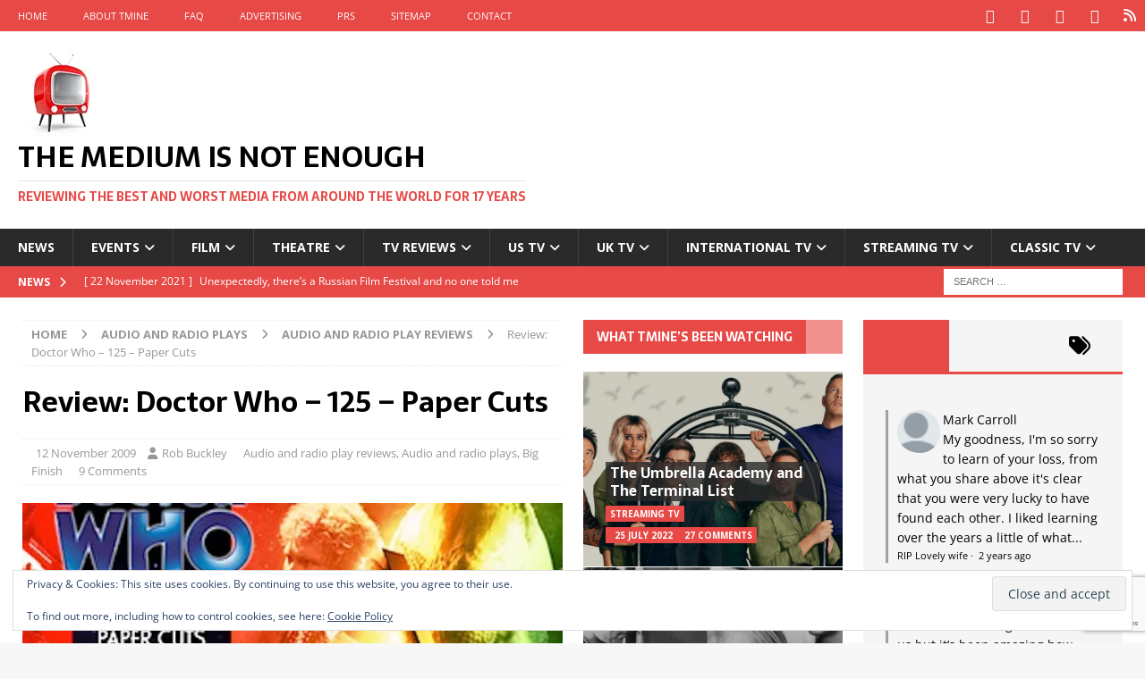

--- FILE ---
content_type: text/html; charset=UTF-8
request_url: https://www.the-medium-is-not-enough.com/2009/11/review_doctor_who_-_125_-_paper_cuts.php
body_size: 34849
content:
<!DOCTYPE html>
<html class="no-js mh-two-sb" lang="en-GB">
<head>
<meta charset="UTF-8">
<meta name="viewport" content="width=device-width, initial-scale=1.0">
<link rel="profile" href="https://gmpg.org/xfn/11" />
<style id="jetpack-boost-critical-css">@media all{@charset "UTF-8";.wp-block-image img{height:auto;max-width:100%;vertical-align:bottom}.wp-block-image img{box-sizing:border-box}ul{box-sizing:border-box}.screen-reader-text{border:0;clip:rect(1px,1px,1px,1px);clip-path:inset(50%);height:1px;margin:-1px;overflow:hidden;padding:0;position:absolute;width:1px;word-wrap:normal!important}figure{margin:0 0 1em}}@media all{a,article,aside,body,div,figcaption,figure,form,h1,h2,h3,h4,header,html,i,img,label,li,nav,p,span,ul{margin:0;padding:0;border:0;font-size:100%;font:inherit;vertical-align:baseline}article,aside,figcaption,figure,header,nav{display:block}ul{list-style:none}html{font-size:100%;-ms-text-size-adjust:none;-webkit-text-size-adjust:none}body{font-family:open sans,Helvetica,Arial,sans-serif;font-size:14px;font-size:.875rem;line-height:1.6;background:#f7f7f7;word-wrap:break-word}.mh-container,.mh-container-inner{width:100%;max-width:1080px;margin:0 auto;position:relative}.mh-container-outer{margin:25px auto;-webkit-box-shadow:0 0 10px rgba(50,50,50,.17);-moz-box-shadow:0 0 10px rgba(50,50,50,.17);box-shadow:0 0 10px rgba(50,50,50,.17)}.mh-wide-layout .mh-container-outer{margin:0 auto;box-shadow:none}.mh-wrapper{padding:25px;background:#fff}.mh-content{width:65.83%;overflow:hidden}.mh-sidebar{width:31.66%;float:left}.mh-two-sb .mh-container{max-width:1431px}.mh-two-sb .mh-main{float:left;width:74.584%;max-width:1030px}.mh-two-sb .mh-sidebar-2{float:right;width:23.606%;margin-left:1.81%}.mh-right-sb #main-content{float:left;margin-right:2.5%}.mh-row [class*=mh-col-]:first-child{margin:0}[class*=mh-col-]{float:left;margin-left:2.5%;overflow:hidden}.mh-col-1-1{width:100%}.mh-col-1-3{width:31.66%}.mh-col-2-3{width:65.83%}.clearfix{display:block}.clearfix:after{content:".";display:block;clear:both;visibility:hidden;line-height:0;height:0;margin:0;padding:0}h1{font-size:32px;font-size:2rem}h2{font-size:24px;font-size:1.5rem}h3{font-size:20px;font-size:1.25rem}h4{font-size:18px;font-size:1.125rem}h1,h2,h3,h4{font-family:open sans,Helvetica,Arial,sans-serif;color:#000;line-height:1.3;font-weight:700}i{font-style:italic}a{color:#000;text-decoration:none}.screen-reader-text{position:absolute;top:-9999rem;left:-9999rem}.mh-social-icons ul{list-style-type:none;text-align:center}.mh-social-icons ul li{display:inline-block}.mh-social-icons li a .fa-mh-social:before{content:'\f09e'}.mh-social-icons li a[href*="facebook.com"] .fa-mh-social:before{content:'\f09a'}.mh-social-icons li a[href*="instagram.com"] .fa-mh-social:before{content:'\f16d'}.mh-social-icons li a[href*="twitter.com"] .fa-mh-social:before{content:'\f099'}.mh-social-icons li a[href*="youtube.com"] .fa-mh-social:before{content:'\f167'}.mh-preheader,.mh-wide-layout .mh-subheader{background:#e64946}.mh-subheader{background:#f5f5f5}.mh-header-bar-content{overflow:visible}.mh-header-bar-bottom-right,.mh-header-bar-top-right{float:right}.mh-header{background:#fff}.mh-site-logo{padding:20px;overflow:hidden}.mh-header-text{margin:5px 0;text-transform:uppercase}.mh-header-title{font-size:32px;font-size:2rem;line-height:1}.mh-header-tagline{display:inline-block;font-size:14px;font-size:.875rem;line-height:1;color:#e64946;padding-top:10px;margin-top:10px;border-top:1px solid #e5e5e5}.mh-header-search{float:right;padding:3px 0}.mh-header-search .search-form{float:right;margin-right:25px}.mh-header-search .search-form .search-field{min-width:200px;height:29px;line-height:29px;padding:0 10px}.mh-wide-layout .mh-header-search .search-field{border-color:#fff}.mh-ticker-bottom{font-size:12px;height:35px}.mh-ticker-title-bottom{padding:0 20px}#mh-ticker-loop-bottom{height:35px;overflow:hidden}.mh-ticker-item-bottom{padding:0 20px}.mh-ticker-item-bottom a{display:block;color:#2a2a2a}.mh-ticker-title{float:left;font-weight:700;color:#fff;line-height:35px;background:#e64946;text-align:center;text-transform:uppercase}.mh-ticker-title .fa{margin-left:10px}.mh-ticker-item{line-height:34px}.mh-ticker-item-date{margin-right:5px}.mh-wide-layout .mh-ticker-item{padding:0 20px 0 0}.mh-wide-layout .mh-ticker-item a{color:#fff}.mh-navigation{text-transform:uppercase}.mh-navigation li{float:left;position:relative;font-size:11px}.mh-navigation li a{display:block;color:#fff}.mh-navigation ul ul{display:none;position:absolute}.mh-navigation ul ul li{width:100%;min-width:16em}.mh-navigation ul ul ul{left:100%;top:0}.mh-navigation .menu-item-has-children>a:after{font-family:fontawesome;font-weight:400;line-height:1;content:'\f107';margin-left:5px}.mh-navigation .sub-menu .menu-item-has-children>a:after{content:'\f105';margin-left:10px}.mh-header-nav{overflow:visible}.mh-header-nav li a{line-height:35px;padding:0 20px}.mh-main-nav-wrap{background:#2a2a2a}.mh-main-nav li{font-size:14px;font-weight:700}.mh-main-nav li a{padding:10px 20px;border-left:1px solid rgba(255,255,255,.1)}.mh-main-nav .sub-menu li a,.mh-main-nav li:first-child a{border:none}.mh-social-nav-top .fa-mh-social{color:#fff}.mh-social-nav{float:right}.mh-social-nav ul{text-align:right}.mh-social-nav li a{display:block;min-width:35px;font-size:16px;line-height:35px;text-align:center}.mh-breadcrumb{padding:5px 10px;border-top:1px dotted #ebebeb;border-bottom:1px dotted #ebebeb}.mh-breadcrumb,.mh-breadcrumb a{font-size:13px;font-size:.8125rem;color:#979797;margin-bottom:20px;margin-bottom:1.25rem}.mh-breadcrumb a{font-weight:700;text-transform:uppercase}.mh-breadcrumb-delimiter{margin:0 15px}.entry-header{margin-bottom:20px;margin-bottom:1.25rem}.entry-header .entry-title{padding-bottom:10px;padding-bottom:.625rem}.entry-thumbnail{max-width:1030px;margin-bottom:20px;margin-bottom:1.25rem}.entry-thumbnail img{width:100%}.entry-content h2,.entry-content p{margin-bottom:20px;margin-bottom:1.25rem}.entry-content a{font-weight:600;color:#e64946}.mh-meta{font-size:13px;font-size:.8125rem}.mh-meta,.mh-meta a{color:#979797}.mh-meta span{margin-right:10px}.mh-meta .fa{margin-right:5px}.entry-meta{margin-top:5px}.entry-header .entry-meta{margin-top:10px;margin-top:.625rem;padding:5px 10px;border-top:1px dotted #ebebeb;border-bottom:1px dotted #ebebeb}.mh-related-content .mh-meta,.mh-related-content .mh-posts-grid-caption,.mh-related-content .mh-posts-grid-excerpt{display:none}img{max-width:100%;height:auto;vertical-align:bottom}.wp-caption-text{display:block;font-size:12px;font-size:.75rem;font-weight:700;line-height:1.4;color:#000;margin-top:5px}input{font-size:12px;padding:5px;border:1px solid rgba(0,0,0,.1);vertical-align:middle;background:#f5f5f5}input[type=submit]{display:inline-block;min-width:150px;font-weight:700;color:#fff;padding:10px 15px;background:#e64946;text-transform:uppercase;border:0;-webkit-appearance:none}.search-form input{font-size:11px;line-height:1;color:#1f1e1e;text-transform:uppercase}.search-form .search-submit{display:none}.search-form .search-field{position:relative;padding:10px;margin:0;border:1px solid #ebebeb;background:#fff;-webkit-appearance:none;-webkit-border-radius:0;border-radius:0}.mh-share-buttons{margin-bottom:25px;overflow:hidden}.entry-content .mh-share-buttons a{color:#fff}.mh-share-buttons .fa{display:inline-block;font-size:20px}.mh-share-button{float:left;width:20%;font-size:16px;padding:5px 0;text-align:center;text-transform:uppercase;opacity:.7}.mh-facebook span{background:#3e64ad}.mh-twitter span{background:#6aadd1}.mh-pinterest span{background:#de010d}.mh-googleplus span{background:#cd3627}.mh-email span{background:#ccc}.mh-back-to-top{display:none;position:fixed;right:25px;bottom:25px;padding:5px 8px 8px;color:#fff;background:#e64946;z-index:999}.mh-back-to-top .fa{font-size:24px}.mh-widget{margin-bottom:25px;overflow:hidden}.mh-widget-title{position:relative;font-size:14px;font-size:.875rem;margin-bottom:20px;margin-bottom:1.25rem;text-transform:uppercase}.mh-widget-layout4 .mh-widget-title-inner{color:#fff;padding:10px 15px;background:#e64946}.mh-widget-layout4 .mh-widget-title a{color:#fff}.mh-widget-layout4 .mh-widget-title{background:#e64946;background:rgba(230,73,70,.6)}.mh-widget-layout4 .mh-widget-title-inner{display:inline-block}.mh-image-caption{position:absolute;top:0;font-size:12px;font-size:.75rem;font-weight:700;color:#fff;padding:5px 10px;background:#e64946;text-transform:uppercase}.mh-posts-grid-excerpt{margin-top:10px}.mh-posts-stacked-wrap{float:left;width:50%;overflow:hidden}.mh-posts-stacked-large,.mh-posts-stacked-small{position:relative}.mh-posts-stacked-large:after,.mh-posts-stacked-small:after{display:block;padding-top:75%;content:' '}.mh-posts-stacked-content{position:absolute;width:100%;height:100%;overflow:hidden}.mh-posts-stacked-thumb img{width:100%}.mh-posts-stacked-overlay{position:absolute;top:0;right:0;bottom:0;left:0;background:rgba(0,0,0,.2)}.mh-posts-stacked-overlay-small{border-left:1px solid #fff}.mh-posts-stacked-item{position:absolute;bottom:25px;left:25px;padding-right:25px}.mh-posts-stacked-title{background:#2a2a2a;background:rgba(42,42,42,.8)}.mh-posts-stacked-title-large{font-size:24px;padding:5px 10px}.mh-posts-stacked-title-small{font-size:14px;padding:2px 5px}.mh-posts-stacked-item .mh-meta a,.mh-posts-stacked-title a{color:#fff}.mh-posts-stacked-item .mh-meta{display:inline-block;font-size:10px;font-weight:700;color:#fff;padding:1px 5px;background:#e64946;text-transform:uppercase}.mh-posts-stacked-item span{margin:0}.mh-posts-stacked-item .entry-meta-date{margin-right:5px}.mh-widget-col-1 .mh-posts-stacked-wrap{float:none;width:100%}.mh-widget-col-1 .mh-posts-stacked-title{font-size:16px;padding:2px 5px}.mh-widget-col-1 .mh-posts-stacked-overlay-small{border-top:1px solid #fff;border-left:none}.mh-tabbed-widget,.mh-tabbed-widget a{color:#000}.mh-tabbed-widget .tagcloud a{color:#fff}.mh-tab-buttons{border-bottom:3px solid #e64946}.mh-tab-button{display:block;float:left;width:33.33%;line-height:2;padding:5px 0;background:#f5f5f5;text-align:center}.mh-tab-button span{padding:0 15px;font-size:24px}.mh-tab-content{display:none;padding:25px;background:#f5f5f5}.mh-tab-posts{display:none}.mh-tab-comments{display:block}.mh-tab-post-item{padding-bottom:5px;margin-top:5px;border-bottom:1px dotted #e5e5e5}.mh-tab-post-item:first-child{margin-top:0}.mh-tab-content-cloud{overflow:hidden}.tagcloud a{display:inline-block;font-weight:700;color:#fff;padding:5px 10px;margin:0 4px 8px 0;white-space:nowrap;text-transform:uppercase}.mh-widget .tagcloud a{background:#2a2a2a}@media screen and (max-width:1120px){.mh-container-inner{width:100%}.mh-two-sb .mh-main,.mh-two-sb .mh-sidebar-2{float:none;width:100%;max-width:100%;margin:0}.mh-two-sb .mh-sidebar-2{margin-top:20px}.mh-main-nav li{font-size:12px}.mh-header-nav li a{padding:0 15px}.mh-main-nav li a{padding:10px 15px}}@media screen and (max-width:900px){#mh-mobile .mh-container{width:100%}.mh-container-outer{margin:0 auto}#mh-mobile .mh-site-logo,.mh-wrapper{padding:20px}.mh-header-search .search-form{margin-right:20px}.mh-widget{margin-bottom:20px}.mh-posts-stacked-item{bottom:20px;left:20px;padding-right:20px}#mh-mobile .mh-posts-stacked-title-small,.mh-widget-col-1 .mh-posts-stacked-title-large{font-size:13px;padding:2px 5px}}@media screen and (max-width:767px){.mh-header-bar-bottom-left,.mh-header-bar-top-left{display:none}.mh-content,.mh-header-bar-content,.mh-right-sb #main-content,.mh-sidebar,.mh-site-identity,.mh-social-nav{float:none;width:100%;margin:0}.mh-header-search{float:none;width:100%;margin:0;padding:10px 0}.mh-header-search .search-form{float:none;text-align:center;margin:0}.mh-header-search .search-field{width:250px;max-width:100%}.mh-site-logo,.mh-social-nav ul{text-align:center}.mh-social-nav li a{font-size:20px;line-height:40px}.entry-header .entry-title,.mh-header-title{font-size:24px;font-size:1.5rem}.mh-sidebar{margin-top:20px}.mh-two-sb .mh-sidebar-2{margin-top:0}.entry-header .entry-meta,.mh-breadcrumb{padding:5px 0}#mh-mobile .mh-posts-stacked-columns,#mh-mobile .mh-posts-stacked-large{float:none;width:100%}#mh-mobile .mh-posts-stacked-small{float:left;width:50%}#mh-mobile .mh-posts-stacked-overlay-small{border-top:1px solid #fff;border-left:none}.mh-posts-stacked-small:nth-child(odd) .mh-posts-stacked-overlay-small{border-right:1px solid #fff}#mh-mobile .mh-posts-stacked-title-large{font-size:24px;padding:5px 10px}#mh-mobile .mh-posts-stacked-title-small{font-size:16px}}@media screen and (max-width:620px){[class*=mh-col-]{float:none;width:100%;margin:0}.entry-meta-categories{display:none}.mh-posts-grid-excerpt{display:none}.mh-posts-grid-caption{display:none}.mh-posts-grid-item .mh-meta{display:block;font-size:11px;font-size:.6875rem}.mh-posts-stacked-item{bottom:10px;left:10px;padding-right:10px}#mh-mobile .mh-posts-stacked-title-small{font-size:14px}}@media only screen and (max-width:420px){.mh-header-search .search-form .search-field{width:215px;min-width:215px}#mh-mobile .mh-image-caption{font-size:11px;padding:5px 10px}}@media only screen and (max-width:360px){#mh-mobile .mh-posts-stacked-wrap{float:none;width:100%}#mh-mobile .mh-posts-stacked-overlay{border-right:none}#mh-mobile .mh-posts-stacked-title{font-size:16px;padding:2px 5px}}}@media all{@font-face{font-family:FontAwesome;font-weight:400;font-style:normal}.fa{display:inline-block;font:normal normal normal 14px/1 FontAwesome;font-size:inherit;text-rendering:auto;-webkit-font-smoothing:antialiased;-moz-osx-font-smoothing:grayscale}.fa-envelope-o:before{content:"\f003"}.fa-user:before{content:"\f007"}.fa-clock-o:before{content:"\f017"}.fa-tags:before{content:"\f02c"}.fa-chevron-right:before{content:"\f054"}.fa-chevron-up:before{content:"\f077"}.fa-twitter:before{content:"\f099"}.fa-facebook:before{content:"\f09a"}.fa-pinterest:before{content:"\f0d2"}.fa-google-plus:before{content:"\f0d5"}.fa-comment-o:before{content:"\f0e5"}.fa-comments-o:before{content:"\f0e6"}.fa-angle-right:before{content:"\f105"}.fa-folder-open-o:before{content:"\f115"}.fa-newspaper-o:before{content:"\f1ea"}}@media all{.dsq-widget-item p a,.dsq-widget-meta a,.dsq-widget-user{text-decoration:none}img.dsq-widget-avatar{width:48px;height:48px;border:0;margin:0;padding:0 3px 3px 0;float:left}a.dsq-widget-user{font-weight:700}p.dsq-widget-meta{clear:both;font-size:80%;padding:0;margin:0}.dsq-widget-item{padding-left:10px}li.dsq-widget-item{margin:15px 0;list-style-type:none;clear:both}.dsq-widget-comment{display:block}.dsq-widget-avatar{border-radius:100px}ul.dsq-widget-list.grey .dsq-widget-item{border-left:3px solid #a0a0a0}}@media all{@charset "UTF-8";.widget_eu_cookie_law_widget{border:none;bottom:1em;left:1em;margin:0;padding:0;position:fixed;right:1em;width:auto;z-index:50001}#eu-cookie-law{background-color:#fff;border:1px solid #dedede;color:#2e4467;font-size:12px;line-height:1.5;overflow:hidden;padding:6px 6px 6px 15px;position:relative}#eu-cookie-law a{color:inherit;text-decoration:underline}#eu-cookie-law form{margin-bottom:0;position:static}#eu-cookie-law input{background:#f3f3f3;border:1px solid #dedede;border-radius:4px;-moz-border-radius:3px;-webkit-border-radius:3px;color:#2e4453;display:inline;float:right;font-family:inherit;font-size:14px;font-weight:inherit;line-height:inherit;margin:0 0 0 5%;padding:8px 12px;position:static;text-transform:none}@media (max-width:600px){#eu-cookie-law{padding-bottom:55px}#eu-cookie-law input.accept{bottom:8px;position:absolute;right:8px}}.screen-reader-text{clip:rect(1px,1px,1px,1px);word-wrap:normal!important;border:0;-webkit-clip-path:inset(50%);clip-path:inset(50%);height:1px;margin:-1px;overflow:hidden;padding:0;position:absolute!important;width:1px}}</style><title>Review: Doctor Who &#8211; 125 &#8211; Paper Cuts &#8211; The Medium is Not Enough</title>
<meta name='robots' content='max-image-preview:large' />
<!-- Jetpack Site Verification Tags -->
<meta name="google-site-verification" content="aNCONMit30rUiFFp3xW0zVOyeUPOYTvYZSaEJOX3Bys" />
<link rel='dns-prefetch' href='//secure.gravatar.com' />
<link rel='dns-prefetch' href='//stats.wp.com' />
<link rel='dns-prefetch' href='//fonts.googleapis.com' />
<link rel='dns-prefetch' href='//jetpack.wordpress.com' />
<link rel='dns-prefetch' href='//s0.wp.com' />
<link rel='dns-prefetch' href='//public-api.wordpress.com' />
<link rel='dns-prefetch' href='//0.gravatar.com' />
<link rel='dns-prefetch' href='//1.gravatar.com' />
<link rel='dns-prefetch' href='//2.gravatar.com' />
<link rel='dns-prefetch' href='//widgets.wp.com' />
<link rel='dns-prefetch' href='//www.googletagmanager.com' />
<link rel='preconnect' href='//i0.wp.com' />
<link rel="alternate" type="application/rss+xml" title="The Medium is Not Enough &raquo; Feed" href="https://www.the-medium-is-not-enough.com/feed" />
<link rel="alternate" type="application/rss+xml" title="The Medium is Not Enough &raquo; Comments Feed" href="https://www.the-medium-is-not-enough.com/comments/feed" />
<link rel="alternate" type="application/rss+xml" title="The Medium is Not Enough &raquo; Review: Doctor Who &#8211; 125 &#8211; Paper Cuts Comments Feed" href="https://www.the-medium-is-not-enough.com/2009/11/review_doctor_who_-_125_-_paper_cuts.php/feed" />
<link rel="alternate" title="oEmbed (JSON)" type="application/json+oembed" href="https://www.the-medium-is-not-enough.com/wp-json/oembed/1.0/embed?url=https%3A%2F%2Fwww.the-medium-is-not-enough.com%2F2009%2F11%2Freview_doctor_who_-_125_-_paper_cuts.php" />
<link rel="alternate" title="oEmbed (XML)" type="text/xml+oembed" href="https://www.the-medium-is-not-enough.com/wp-json/oembed/1.0/embed?url=https%3A%2F%2Fwww.the-medium-is-not-enough.com%2F2009%2F11%2Freview_doctor_who_-_125_-_paper_cuts.php&#038;format=xml" />
<style id='wp-img-auto-sizes-contain-inline-css' type='text/css'>
img:is([sizes=auto i],[sizes^="auto," i]){contain-intrinsic-size:3000px 1500px}
/*# sourceURL=wp-img-auto-sizes-contain-inline-css */
</style>
<style id='wp-emoji-styles-inline-css' type='text/css'>

	img.wp-smiley, img.emoji {
		display: inline !important;
		border: none !important;
		box-shadow: none !important;
		height: 1em !important;
		width: 1em !important;
		margin: 0 0.07em !important;
		vertical-align: -0.1em !important;
		background: none !important;
		padding: 0 !important;
	}
/*# sourceURL=wp-emoji-styles-inline-css */
</style>
<style id='wp-block-library-inline-css' type='text/css'>
:root{--wp-block-synced-color:#7a00df;--wp-block-synced-color--rgb:122,0,223;--wp-bound-block-color:var(--wp-block-synced-color);--wp-editor-canvas-background:#ddd;--wp-admin-theme-color:#007cba;--wp-admin-theme-color--rgb:0,124,186;--wp-admin-theme-color-darker-10:#006ba1;--wp-admin-theme-color-darker-10--rgb:0,107,160.5;--wp-admin-theme-color-darker-20:#005a87;--wp-admin-theme-color-darker-20--rgb:0,90,135;--wp-admin-border-width-focus:2px}@media (min-resolution:192dpi){:root{--wp-admin-border-width-focus:1.5px}}.wp-element-button{cursor:pointer}:root .has-very-light-gray-background-color{background-color:#eee}:root .has-very-dark-gray-background-color{background-color:#313131}:root .has-very-light-gray-color{color:#eee}:root .has-very-dark-gray-color{color:#313131}:root .has-vivid-green-cyan-to-vivid-cyan-blue-gradient-background{background:linear-gradient(135deg,#00d084,#0693e3)}:root .has-purple-crush-gradient-background{background:linear-gradient(135deg,#34e2e4,#4721fb 50%,#ab1dfe)}:root .has-hazy-dawn-gradient-background{background:linear-gradient(135deg,#faaca8,#dad0ec)}:root .has-subdued-olive-gradient-background{background:linear-gradient(135deg,#fafae1,#67a671)}:root .has-atomic-cream-gradient-background{background:linear-gradient(135deg,#fdd79a,#004a59)}:root .has-nightshade-gradient-background{background:linear-gradient(135deg,#330968,#31cdcf)}:root .has-midnight-gradient-background{background:linear-gradient(135deg,#020381,#2874fc)}:root{--wp--preset--font-size--normal:16px;--wp--preset--font-size--huge:42px}.has-regular-font-size{font-size:1em}.has-larger-font-size{font-size:2.625em}.has-normal-font-size{font-size:var(--wp--preset--font-size--normal)}.has-huge-font-size{font-size:var(--wp--preset--font-size--huge)}.has-text-align-center{text-align:center}.has-text-align-left{text-align:left}.has-text-align-right{text-align:right}.has-fit-text{white-space:nowrap!important}#end-resizable-editor-section{display:none}.aligncenter{clear:both}.items-justified-left{justify-content:flex-start}.items-justified-center{justify-content:center}.items-justified-right{justify-content:flex-end}.items-justified-space-between{justify-content:space-between}.screen-reader-text{border:0;clip-path:inset(50%);height:1px;margin:-1px;overflow:hidden;padding:0;position:absolute;width:1px;word-wrap:normal!important}.screen-reader-text:focus{background-color:#ddd;clip-path:none;color:#444;display:block;font-size:1em;height:auto;left:5px;line-height:normal;padding:15px 23px 14px;text-decoration:none;top:5px;width:auto;z-index:100000}html :where(.has-border-color){border-style:solid}html :where([style*=border-top-color]){border-top-style:solid}html :where([style*=border-right-color]){border-right-style:solid}html :where([style*=border-bottom-color]){border-bottom-style:solid}html :where([style*=border-left-color]){border-left-style:solid}html :where([style*=border-width]){border-style:solid}html :where([style*=border-top-width]){border-top-style:solid}html :where([style*=border-right-width]){border-right-style:solid}html :where([style*=border-bottom-width]){border-bottom-style:solid}html :where([style*=border-left-width]){border-left-style:solid}html :where(img[class*=wp-image-]){height:auto;max-width:100%}:where(figure){margin:0 0 1em}html :where(.is-position-sticky){--wp-admin--admin-bar--position-offset:var(--wp-admin--admin-bar--height,0px)}@media screen and (max-width:600px){html :where(.is-position-sticky){--wp-admin--admin-bar--position-offset:0px}}

/*# sourceURL=wp-block-library-inline-css */
</style><style id='global-styles-inline-css' type='text/css'>
:root{--wp--preset--aspect-ratio--square: 1;--wp--preset--aspect-ratio--4-3: 4/3;--wp--preset--aspect-ratio--3-4: 3/4;--wp--preset--aspect-ratio--3-2: 3/2;--wp--preset--aspect-ratio--2-3: 2/3;--wp--preset--aspect-ratio--16-9: 16/9;--wp--preset--aspect-ratio--9-16: 9/16;--wp--preset--color--black: #000000;--wp--preset--color--cyan-bluish-gray: #abb8c3;--wp--preset--color--white: #ffffff;--wp--preset--color--pale-pink: #f78da7;--wp--preset--color--vivid-red: #cf2e2e;--wp--preset--color--luminous-vivid-orange: #ff6900;--wp--preset--color--luminous-vivid-amber: #fcb900;--wp--preset--color--light-green-cyan: #7bdcb5;--wp--preset--color--vivid-green-cyan: #00d084;--wp--preset--color--pale-cyan-blue: #8ed1fc;--wp--preset--color--vivid-cyan-blue: #0693e3;--wp--preset--color--vivid-purple: #9b51e0;--wp--preset--gradient--vivid-cyan-blue-to-vivid-purple: linear-gradient(135deg,rgb(6,147,227) 0%,rgb(155,81,224) 100%);--wp--preset--gradient--light-green-cyan-to-vivid-green-cyan: linear-gradient(135deg,rgb(122,220,180) 0%,rgb(0,208,130) 100%);--wp--preset--gradient--luminous-vivid-amber-to-luminous-vivid-orange: linear-gradient(135deg,rgb(252,185,0) 0%,rgb(255,105,0) 100%);--wp--preset--gradient--luminous-vivid-orange-to-vivid-red: linear-gradient(135deg,rgb(255,105,0) 0%,rgb(207,46,46) 100%);--wp--preset--gradient--very-light-gray-to-cyan-bluish-gray: linear-gradient(135deg,rgb(238,238,238) 0%,rgb(169,184,195) 100%);--wp--preset--gradient--cool-to-warm-spectrum: linear-gradient(135deg,rgb(74,234,220) 0%,rgb(151,120,209) 20%,rgb(207,42,186) 40%,rgb(238,44,130) 60%,rgb(251,105,98) 80%,rgb(254,248,76) 100%);--wp--preset--gradient--blush-light-purple: linear-gradient(135deg,rgb(255,206,236) 0%,rgb(152,150,240) 100%);--wp--preset--gradient--blush-bordeaux: linear-gradient(135deg,rgb(254,205,165) 0%,rgb(254,45,45) 50%,rgb(107,0,62) 100%);--wp--preset--gradient--luminous-dusk: linear-gradient(135deg,rgb(255,203,112) 0%,rgb(199,81,192) 50%,rgb(65,88,208) 100%);--wp--preset--gradient--pale-ocean: linear-gradient(135deg,rgb(255,245,203) 0%,rgb(182,227,212) 50%,rgb(51,167,181) 100%);--wp--preset--gradient--electric-grass: linear-gradient(135deg,rgb(202,248,128) 0%,rgb(113,206,126) 100%);--wp--preset--gradient--midnight: linear-gradient(135deg,rgb(2,3,129) 0%,rgb(40,116,252) 100%);--wp--preset--font-size--small: 13px;--wp--preset--font-size--medium: 20px;--wp--preset--font-size--large: 36px;--wp--preset--font-size--x-large: 42px;--wp--preset--spacing--20: 0.44rem;--wp--preset--spacing--30: 0.67rem;--wp--preset--spacing--40: 1rem;--wp--preset--spacing--50: 1.5rem;--wp--preset--spacing--60: 2.25rem;--wp--preset--spacing--70: 3.38rem;--wp--preset--spacing--80: 5.06rem;--wp--preset--shadow--natural: 6px 6px 9px rgba(0, 0, 0, 0.2);--wp--preset--shadow--deep: 12px 12px 50px rgba(0, 0, 0, 0.4);--wp--preset--shadow--sharp: 6px 6px 0px rgba(0, 0, 0, 0.2);--wp--preset--shadow--outlined: 6px 6px 0px -3px rgb(255, 255, 255), 6px 6px rgb(0, 0, 0);--wp--preset--shadow--crisp: 6px 6px 0px rgb(0, 0, 0);}:where(.is-layout-flex){gap: 0.5em;}:where(.is-layout-grid){gap: 0.5em;}body .is-layout-flex{display: flex;}.is-layout-flex{flex-wrap: wrap;align-items: center;}.is-layout-flex > :is(*, div){margin: 0;}body .is-layout-grid{display: grid;}.is-layout-grid > :is(*, div){margin: 0;}:where(.wp-block-columns.is-layout-flex){gap: 2em;}:where(.wp-block-columns.is-layout-grid){gap: 2em;}:where(.wp-block-post-template.is-layout-flex){gap: 1.25em;}:where(.wp-block-post-template.is-layout-grid){gap: 1.25em;}.has-black-color{color: var(--wp--preset--color--black) !important;}.has-cyan-bluish-gray-color{color: var(--wp--preset--color--cyan-bluish-gray) !important;}.has-white-color{color: var(--wp--preset--color--white) !important;}.has-pale-pink-color{color: var(--wp--preset--color--pale-pink) !important;}.has-vivid-red-color{color: var(--wp--preset--color--vivid-red) !important;}.has-luminous-vivid-orange-color{color: var(--wp--preset--color--luminous-vivid-orange) !important;}.has-luminous-vivid-amber-color{color: var(--wp--preset--color--luminous-vivid-amber) !important;}.has-light-green-cyan-color{color: var(--wp--preset--color--light-green-cyan) !important;}.has-vivid-green-cyan-color{color: var(--wp--preset--color--vivid-green-cyan) !important;}.has-pale-cyan-blue-color{color: var(--wp--preset--color--pale-cyan-blue) !important;}.has-vivid-cyan-blue-color{color: var(--wp--preset--color--vivid-cyan-blue) !important;}.has-vivid-purple-color{color: var(--wp--preset--color--vivid-purple) !important;}.has-black-background-color{background-color: var(--wp--preset--color--black) !important;}.has-cyan-bluish-gray-background-color{background-color: var(--wp--preset--color--cyan-bluish-gray) !important;}.has-white-background-color{background-color: var(--wp--preset--color--white) !important;}.has-pale-pink-background-color{background-color: var(--wp--preset--color--pale-pink) !important;}.has-vivid-red-background-color{background-color: var(--wp--preset--color--vivid-red) !important;}.has-luminous-vivid-orange-background-color{background-color: var(--wp--preset--color--luminous-vivid-orange) !important;}.has-luminous-vivid-amber-background-color{background-color: var(--wp--preset--color--luminous-vivid-amber) !important;}.has-light-green-cyan-background-color{background-color: var(--wp--preset--color--light-green-cyan) !important;}.has-vivid-green-cyan-background-color{background-color: var(--wp--preset--color--vivid-green-cyan) !important;}.has-pale-cyan-blue-background-color{background-color: var(--wp--preset--color--pale-cyan-blue) !important;}.has-vivid-cyan-blue-background-color{background-color: var(--wp--preset--color--vivid-cyan-blue) !important;}.has-vivid-purple-background-color{background-color: var(--wp--preset--color--vivid-purple) !important;}.has-black-border-color{border-color: var(--wp--preset--color--black) !important;}.has-cyan-bluish-gray-border-color{border-color: var(--wp--preset--color--cyan-bluish-gray) !important;}.has-white-border-color{border-color: var(--wp--preset--color--white) !important;}.has-pale-pink-border-color{border-color: var(--wp--preset--color--pale-pink) !important;}.has-vivid-red-border-color{border-color: var(--wp--preset--color--vivid-red) !important;}.has-luminous-vivid-orange-border-color{border-color: var(--wp--preset--color--luminous-vivid-orange) !important;}.has-luminous-vivid-amber-border-color{border-color: var(--wp--preset--color--luminous-vivid-amber) !important;}.has-light-green-cyan-border-color{border-color: var(--wp--preset--color--light-green-cyan) !important;}.has-vivid-green-cyan-border-color{border-color: var(--wp--preset--color--vivid-green-cyan) !important;}.has-pale-cyan-blue-border-color{border-color: var(--wp--preset--color--pale-cyan-blue) !important;}.has-vivid-cyan-blue-border-color{border-color: var(--wp--preset--color--vivid-cyan-blue) !important;}.has-vivid-purple-border-color{border-color: var(--wp--preset--color--vivid-purple) !important;}.has-vivid-cyan-blue-to-vivid-purple-gradient-background{background: var(--wp--preset--gradient--vivid-cyan-blue-to-vivid-purple) !important;}.has-light-green-cyan-to-vivid-green-cyan-gradient-background{background: var(--wp--preset--gradient--light-green-cyan-to-vivid-green-cyan) !important;}.has-luminous-vivid-amber-to-luminous-vivid-orange-gradient-background{background: var(--wp--preset--gradient--luminous-vivid-amber-to-luminous-vivid-orange) !important;}.has-luminous-vivid-orange-to-vivid-red-gradient-background{background: var(--wp--preset--gradient--luminous-vivid-orange-to-vivid-red) !important;}.has-very-light-gray-to-cyan-bluish-gray-gradient-background{background: var(--wp--preset--gradient--very-light-gray-to-cyan-bluish-gray) !important;}.has-cool-to-warm-spectrum-gradient-background{background: var(--wp--preset--gradient--cool-to-warm-spectrum) !important;}.has-blush-light-purple-gradient-background{background: var(--wp--preset--gradient--blush-light-purple) !important;}.has-blush-bordeaux-gradient-background{background: var(--wp--preset--gradient--blush-bordeaux) !important;}.has-luminous-dusk-gradient-background{background: var(--wp--preset--gradient--luminous-dusk) !important;}.has-pale-ocean-gradient-background{background: var(--wp--preset--gradient--pale-ocean) !important;}.has-electric-grass-gradient-background{background: var(--wp--preset--gradient--electric-grass) !important;}.has-midnight-gradient-background{background: var(--wp--preset--gradient--midnight) !important;}.has-small-font-size{font-size: var(--wp--preset--font-size--small) !important;}.has-medium-font-size{font-size: var(--wp--preset--font-size--medium) !important;}.has-large-font-size{font-size: var(--wp--preset--font-size--large) !important;}.has-x-large-font-size{font-size: var(--wp--preset--font-size--x-large) !important;}
/*# sourceURL=global-styles-inline-css */
</style>

<style id='classic-theme-styles-inline-css' type='text/css'>
/*! This file is auto-generated */
.wp-block-button__link{color:#fff;background-color:#32373c;border-radius:9999px;box-shadow:none;text-decoration:none;padding:calc(.667em + 2px) calc(1.333em + 2px);font-size:1.125em}.wp-block-file__button{background:#32373c;color:#fff;text-decoration:none}
/*# sourceURL=/wp-includes/css/classic-themes.min.css */
</style>
<noscript><link rel='stylesheet' id='contact-form-7-css' href='https://www.the-medium-is-not-enough.com/wp-content/plugins/contact-form-7/includes/css/styles.css?ver=6.1.4' type='text/css' media='all' />
</noscript><link data-media="all" onload="this.media=this.dataset.media; delete this.dataset.media; this.removeAttribute( &apos;onload&apos; );" rel='stylesheet' id='contact-form-7-css' href='https://www.the-medium-is-not-enough.com/wp-content/plugins/contact-form-7/includes/css/styles.css?ver=6.1.4' type='text/css' media="not all" />
<noscript><link rel='stylesheet' id='ppress-frontend-css' href='https://www.the-medium-is-not-enough.com/wp-content/plugins/wp-user-avatar/assets/css/frontend.min.css?ver=4.16.8' type='text/css' media='all' />
</noscript><link data-media="all" onload="this.media=this.dataset.media; delete this.dataset.media; this.removeAttribute( &apos;onload&apos; );" rel='stylesheet' id='ppress-frontend-css' href='https://www.the-medium-is-not-enough.com/wp-content/plugins/wp-user-avatar/assets/css/frontend.min.css?ver=4.16.8' type='text/css' media="not all" />
<noscript><link rel='stylesheet' id='ppress-flatpickr-css' href='https://www.the-medium-is-not-enough.com/wp-content/plugins/wp-user-avatar/assets/flatpickr/flatpickr.min.css?ver=4.16.8' type='text/css' media='all' />
</noscript><link data-media="all" onload="this.media=this.dataset.media; delete this.dataset.media; this.removeAttribute( &apos;onload&apos; );" rel='stylesheet' id='ppress-flatpickr-css' href='https://www.the-medium-is-not-enough.com/wp-content/plugins/wp-user-avatar/assets/flatpickr/flatpickr.min.css?ver=4.16.8' type='text/css' media="not all" />
<noscript><link rel='stylesheet' id='ppress-select2-css' href='https://www.the-medium-is-not-enough.com/wp-content/plugins/wp-user-avatar/assets/select2/select2.min.css?ver=6.9' type='text/css' media='all' />
</noscript><link data-media="all" onload="this.media=this.dataset.media; delete this.dataset.media; this.removeAttribute( &apos;onload&apos; );" rel='stylesheet' id='ppress-select2-css' href='https://www.the-medium-is-not-enough.com/wp-content/plugins/wp-user-avatar/assets/select2/select2.min.css?ver=6.9' type='text/css' media="not all" />
<noscript><link rel='stylesheet' id='mh-magazine-css' href='https://www.the-medium-is-not-enough.com/wp-content/themes/mh-magazine/style.css?ver=3.8.1' type='text/css' media='all' />
</noscript><link data-media="all" onload="this.media=this.dataset.media; delete this.dataset.media; this.removeAttribute( &apos;onload&apos; );" rel='stylesheet' id='mh-magazine-css' href='https://www.the-medium-is-not-enough.com/wp-content/themes/mh-magazine/style.css?ver=3.8.1' type='text/css' media="not all" />
<noscript><link rel='stylesheet' id='mh-magazine-child-css' href='https://www.the-medium-is-not-enough.com/wp-content/themes/mh-magazine-child/style.css?ver=3.8.1' type='text/css' media='all' />
</noscript><link data-media="all" onload="this.media=this.dataset.media; delete this.dataset.media; this.removeAttribute( &apos;onload&apos; );" rel='stylesheet' id='mh-magazine-child-css' href='https://www.the-medium-is-not-enough.com/wp-content/themes/mh-magazine-child/style.css?ver=3.8.1' type='text/css' media="not all" />
<noscript><link rel='stylesheet' id='mh-font-awesome-css' href='https://www.the-medium-is-not-enough.com/wp-content/themes/mh-magazine/includes/font-awesome.min.css' type='text/css' media='all' />
</noscript><link data-media="all" onload="this.media=this.dataset.media; delete this.dataset.media; this.removeAttribute( &apos;onload&apos; );" rel='stylesheet' id='mh-font-awesome-css' href='https://www.the-medium-is-not-enough.com/wp-content/themes/mh-magazine/includes/font-awesome.min.css' type='text/css' media="not all" />
<noscript><link rel='stylesheet' id='mh-google-fonts-css' href='https://fonts.googleapis.com/css?family=Open+Sans:300,400,400italic,600,700%7cSarala:300,400,400italic,600,700' type='text/css' media='all' />
</noscript><link data-media="all" onload="this.media=this.dataset.media; delete this.dataset.media; this.removeAttribute( &apos;onload&apos; );" rel='stylesheet' id='mh-google-fonts-css' href='https://fonts.googleapis.com/css?family=Open+Sans:300,400,400italic,600,700%7cSarala:300,400,400italic,600,700' type='text/css' media="not all" />
<noscript><link rel='stylesheet' id='jetpack-subscriptions-css' href='https://www.the-medium-is-not-enough.com/wp-content/plugins/jetpack/_inc/build/subscriptions/subscriptions.min.css?ver=15.4' type='text/css' media='all' />
</noscript><link data-media="all" onload="this.media=this.dataset.media; delete this.dataset.media; this.removeAttribute( &apos;onload&apos; );" rel='stylesheet' id='jetpack-subscriptions-css' href='https://www.the-medium-is-not-enough.com/wp-content/plugins/jetpack/_inc/build/subscriptions/subscriptions.min.css?ver=15.4' type='text/css' media="not all" />
<noscript><link rel='stylesheet' id='slb_core-css' href='https://www.the-medium-is-not-enough.com/wp-content/plugins/simple-lightbox/client/css/app.css?ver=2.9.4' type='text/css' media='all' />
</noscript><link data-media="all" onload="this.media=this.dataset.media; delete this.dataset.media; this.removeAttribute( &apos;onload&apos; );" rel='stylesheet' id='slb_core-css' href='https://www.the-medium-is-not-enough.com/wp-content/plugins/simple-lightbox/client/css/app.css?ver=2.9.4' type='text/css' media="not all" />
<noscript><link rel='stylesheet' id='open-sans-css' href='https://fonts.googleapis.com/css?family=Open+Sans%3A300italic%2C400italic%2C600italic%2C300%2C400%2C600&#038;subset=latin%2Clatin-ext&#038;display=fallback&#038;ver=6.9' type='text/css' media='all' />
</noscript><style type="text/css">@font-face {font-family:Open Sans;font-style:italic;font-weight:300;src:url(/cf-fonts/s/open-sans/5.0.20/cyrillic/300/italic.woff2);unicode-range:U+0301,U+0400-045F,U+0490-0491,U+04B0-04B1,U+2116;font-display:fallback;}@font-face {font-family:Open Sans;font-style:italic;font-weight:300;src:url(/cf-fonts/s/open-sans/5.0.20/greek-ext/300/italic.woff2);unicode-range:U+1F00-1FFF;font-display:fallback;}@font-face {font-family:Open Sans;font-style:italic;font-weight:300;src:url(/cf-fonts/s/open-sans/5.0.20/latin-ext/300/italic.woff2);unicode-range:U+0100-02AF,U+0304,U+0308,U+0329,U+1E00-1E9F,U+1EF2-1EFF,U+2020,U+20A0-20AB,U+20AD-20CF,U+2113,U+2C60-2C7F,U+A720-A7FF;font-display:fallback;}@font-face {font-family:Open Sans;font-style:italic;font-weight:300;src:url(/cf-fonts/s/open-sans/5.0.20/latin/300/italic.woff2);unicode-range:U+0000-00FF,U+0131,U+0152-0153,U+02BB-02BC,U+02C6,U+02DA,U+02DC,U+0304,U+0308,U+0329,U+2000-206F,U+2074,U+20AC,U+2122,U+2191,U+2193,U+2212,U+2215,U+FEFF,U+FFFD;font-display:fallback;}@font-face {font-family:Open Sans;font-style:italic;font-weight:300;src:url(/cf-fonts/s/open-sans/5.0.20/hebrew/300/italic.woff2);unicode-range:U+0590-05FF,U+200C-2010,U+20AA,U+25CC,U+FB1D-FB4F;font-display:fallback;}@font-face {font-family:Open Sans;font-style:italic;font-weight:300;src:url(/cf-fonts/s/open-sans/5.0.20/cyrillic-ext/300/italic.woff2);unicode-range:U+0460-052F,U+1C80-1C88,U+20B4,U+2DE0-2DFF,U+A640-A69F,U+FE2E-FE2F;font-display:fallback;}@font-face {font-family:Open Sans;font-style:italic;font-weight:300;src:url(/cf-fonts/s/open-sans/5.0.20/vietnamese/300/italic.woff2);unicode-range:U+0102-0103,U+0110-0111,U+0128-0129,U+0168-0169,U+01A0-01A1,U+01AF-01B0,U+0300-0301,U+0303-0304,U+0308-0309,U+0323,U+0329,U+1EA0-1EF9,U+20AB;font-display:fallback;}@font-face {font-family:Open Sans;font-style:italic;font-weight:300;src:url(/cf-fonts/s/open-sans/5.0.20/greek/300/italic.woff2);unicode-range:U+0370-03FF;font-display:fallback;}@font-face {font-family:Open Sans;font-style:italic;font-weight:400;src:url(/cf-fonts/s/open-sans/5.0.20/cyrillic-ext/400/italic.woff2);unicode-range:U+0460-052F,U+1C80-1C88,U+20B4,U+2DE0-2DFF,U+A640-A69F,U+FE2E-FE2F;font-display:fallback;}@font-face {font-family:Open Sans;font-style:italic;font-weight:400;src:url(/cf-fonts/s/open-sans/5.0.20/hebrew/400/italic.woff2);unicode-range:U+0590-05FF,U+200C-2010,U+20AA,U+25CC,U+FB1D-FB4F;font-display:fallback;}@font-face {font-family:Open Sans;font-style:italic;font-weight:400;src:url(/cf-fonts/s/open-sans/5.0.20/latin/400/italic.woff2);unicode-range:U+0000-00FF,U+0131,U+0152-0153,U+02BB-02BC,U+02C6,U+02DA,U+02DC,U+0304,U+0308,U+0329,U+2000-206F,U+2074,U+20AC,U+2122,U+2191,U+2193,U+2212,U+2215,U+FEFF,U+FFFD;font-display:fallback;}@font-face {font-family:Open Sans;font-style:italic;font-weight:400;src:url(/cf-fonts/s/open-sans/5.0.20/greek/400/italic.woff2);unicode-range:U+0370-03FF;font-display:fallback;}@font-face {font-family:Open Sans;font-style:italic;font-weight:400;src:url(/cf-fonts/s/open-sans/5.0.20/latin-ext/400/italic.woff2);unicode-range:U+0100-02AF,U+0304,U+0308,U+0329,U+1E00-1E9F,U+1EF2-1EFF,U+2020,U+20A0-20AB,U+20AD-20CF,U+2113,U+2C60-2C7F,U+A720-A7FF;font-display:fallback;}@font-face {font-family:Open Sans;font-style:italic;font-weight:400;src:url(/cf-fonts/s/open-sans/5.0.20/cyrillic/400/italic.woff2);unicode-range:U+0301,U+0400-045F,U+0490-0491,U+04B0-04B1,U+2116;font-display:fallback;}@font-face {font-family:Open Sans;font-style:italic;font-weight:400;src:url(/cf-fonts/s/open-sans/5.0.20/vietnamese/400/italic.woff2);unicode-range:U+0102-0103,U+0110-0111,U+0128-0129,U+0168-0169,U+01A0-01A1,U+01AF-01B0,U+0300-0301,U+0303-0304,U+0308-0309,U+0323,U+0329,U+1EA0-1EF9,U+20AB;font-display:fallback;}@font-face {font-family:Open Sans;font-style:italic;font-weight:400;src:url(/cf-fonts/s/open-sans/5.0.20/greek-ext/400/italic.woff2);unicode-range:U+1F00-1FFF;font-display:fallback;}@font-face {font-family:Open Sans;font-style:italic;font-weight:600;src:url(/cf-fonts/s/open-sans/5.0.20/greek/600/italic.woff2);unicode-range:U+0370-03FF;font-display:fallback;}@font-face {font-family:Open Sans;font-style:italic;font-weight:600;src:url(/cf-fonts/s/open-sans/5.0.20/hebrew/600/italic.woff2);unicode-range:U+0590-05FF,U+200C-2010,U+20AA,U+25CC,U+FB1D-FB4F;font-display:fallback;}@font-face {font-family:Open Sans;font-style:italic;font-weight:600;src:url(/cf-fonts/s/open-sans/5.0.20/latin/600/italic.woff2);unicode-range:U+0000-00FF,U+0131,U+0152-0153,U+02BB-02BC,U+02C6,U+02DA,U+02DC,U+0304,U+0308,U+0329,U+2000-206F,U+2074,U+20AC,U+2122,U+2191,U+2193,U+2212,U+2215,U+FEFF,U+FFFD;font-display:fallback;}@font-face {font-family:Open Sans;font-style:italic;font-weight:600;src:url(/cf-fonts/s/open-sans/5.0.20/cyrillic-ext/600/italic.woff2);unicode-range:U+0460-052F,U+1C80-1C88,U+20B4,U+2DE0-2DFF,U+A640-A69F,U+FE2E-FE2F;font-display:fallback;}@font-face {font-family:Open Sans;font-style:italic;font-weight:600;src:url(/cf-fonts/s/open-sans/5.0.20/cyrillic/600/italic.woff2);unicode-range:U+0301,U+0400-045F,U+0490-0491,U+04B0-04B1,U+2116;font-display:fallback;}@font-face {font-family:Open Sans;font-style:italic;font-weight:600;src:url(/cf-fonts/s/open-sans/5.0.20/latin-ext/600/italic.woff2);unicode-range:U+0100-02AF,U+0304,U+0308,U+0329,U+1E00-1E9F,U+1EF2-1EFF,U+2020,U+20A0-20AB,U+20AD-20CF,U+2113,U+2C60-2C7F,U+A720-A7FF;font-display:fallback;}@font-face {font-family:Open Sans;font-style:italic;font-weight:600;src:url(/cf-fonts/s/open-sans/5.0.20/greek-ext/600/italic.woff2);unicode-range:U+1F00-1FFF;font-display:fallback;}@font-face {font-family:Open Sans;font-style:italic;font-weight:600;src:url(/cf-fonts/s/open-sans/5.0.20/vietnamese/600/italic.woff2);unicode-range:U+0102-0103,U+0110-0111,U+0128-0129,U+0168-0169,U+01A0-01A1,U+01AF-01B0,U+0300-0301,U+0303-0304,U+0308-0309,U+0323,U+0329,U+1EA0-1EF9,U+20AB;font-display:fallback;}@font-face {font-family:Open Sans;font-style:normal;font-weight:300;src:url(/cf-fonts/s/open-sans/5.0.20/latin/300/normal.woff2);unicode-range:U+0000-00FF,U+0131,U+0152-0153,U+02BB-02BC,U+02C6,U+02DA,U+02DC,U+0304,U+0308,U+0329,U+2000-206F,U+2074,U+20AC,U+2122,U+2191,U+2193,U+2212,U+2215,U+FEFF,U+FFFD;font-display:fallback;}@font-face {font-family:Open Sans;font-style:normal;font-weight:300;src:url(/cf-fonts/s/open-sans/5.0.20/cyrillic/300/normal.woff2);unicode-range:U+0301,U+0400-045F,U+0490-0491,U+04B0-04B1,U+2116;font-display:fallback;}@font-face {font-family:Open Sans;font-style:normal;font-weight:300;src:url(/cf-fonts/s/open-sans/5.0.20/hebrew/300/normal.woff2);unicode-range:U+0590-05FF,U+200C-2010,U+20AA,U+25CC,U+FB1D-FB4F;font-display:fallback;}@font-face {font-family:Open Sans;font-style:normal;font-weight:300;src:url(/cf-fonts/s/open-sans/5.0.20/greek-ext/300/normal.woff2);unicode-range:U+1F00-1FFF;font-display:fallback;}@font-face {font-family:Open Sans;font-style:normal;font-weight:300;src:url(/cf-fonts/s/open-sans/5.0.20/cyrillic-ext/300/normal.woff2);unicode-range:U+0460-052F,U+1C80-1C88,U+20B4,U+2DE0-2DFF,U+A640-A69F,U+FE2E-FE2F;font-display:fallback;}@font-face {font-family:Open Sans;font-style:normal;font-weight:300;src:url(/cf-fonts/s/open-sans/5.0.20/greek/300/normal.woff2);unicode-range:U+0370-03FF;font-display:fallback;}@font-face {font-family:Open Sans;font-style:normal;font-weight:300;src:url(/cf-fonts/s/open-sans/5.0.20/latin-ext/300/normal.woff2);unicode-range:U+0100-02AF,U+0304,U+0308,U+0329,U+1E00-1E9F,U+1EF2-1EFF,U+2020,U+20A0-20AB,U+20AD-20CF,U+2113,U+2C60-2C7F,U+A720-A7FF;font-display:fallback;}@font-face {font-family:Open Sans;font-style:normal;font-weight:300;src:url(/cf-fonts/s/open-sans/5.0.20/vietnamese/300/normal.woff2);unicode-range:U+0102-0103,U+0110-0111,U+0128-0129,U+0168-0169,U+01A0-01A1,U+01AF-01B0,U+0300-0301,U+0303-0304,U+0308-0309,U+0323,U+0329,U+1EA0-1EF9,U+20AB;font-display:fallback;}@font-face {font-family:Open Sans;font-style:normal;font-weight:400;src:url(/cf-fonts/s/open-sans/5.0.20/greek/400/normal.woff2);unicode-range:U+0370-03FF;font-display:fallback;}@font-face {font-family:Open Sans;font-style:normal;font-weight:400;src:url(/cf-fonts/s/open-sans/5.0.20/latin/400/normal.woff2);unicode-range:U+0000-00FF,U+0131,U+0152-0153,U+02BB-02BC,U+02C6,U+02DA,U+02DC,U+0304,U+0308,U+0329,U+2000-206F,U+2074,U+20AC,U+2122,U+2191,U+2193,U+2212,U+2215,U+FEFF,U+FFFD;font-display:fallback;}@font-face {font-family:Open Sans;font-style:normal;font-weight:400;src:url(/cf-fonts/s/open-sans/5.0.20/latin-ext/400/normal.woff2);unicode-range:U+0100-02AF,U+0304,U+0308,U+0329,U+1E00-1E9F,U+1EF2-1EFF,U+2020,U+20A0-20AB,U+20AD-20CF,U+2113,U+2C60-2C7F,U+A720-A7FF;font-display:fallback;}@font-face {font-family:Open Sans;font-style:normal;font-weight:400;src:url(/cf-fonts/s/open-sans/5.0.20/cyrillic/400/normal.woff2);unicode-range:U+0301,U+0400-045F,U+0490-0491,U+04B0-04B1,U+2116;font-display:fallback;}@font-face {font-family:Open Sans;font-style:normal;font-weight:400;src:url(/cf-fonts/s/open-sans/5.0.20/hebrew/400/normal.woff2);unicode-range:U+0590-05FF,U+200C-2010,U+20AA,U+25CC,U+FB1D-FB4F;font-display:fallback;}@font-face {font-family:Open Sans;font-style:normal;font-weight:400;src:url(/cf-fonts/s/open-sans/5.0.20/vietnamese/400/normal.woff2);unicode-range:U+0102-0103,U+0110-0111,U+0128-0129,U+0168-0169,U+01A0-01A1,U+01AF-01B0,U+0300-0301,U+0303-0304,U+0308-0309,U+0323,U+0329,U+1EA0-1EF9,U+20AB;font-display:fallback;}@font-face {font-family:Open Sans;font-style:normal;font-weight:400;src:url(/cf-fonts/s/open-sans/5.0.20/cyrillic-ext/400/normal.woff2);unicode-range:U+0460-052F,U+1C80-1C88,U+20B4,U+2DE0-2DFF,U+A640-A69F,U+FE2E-FE2F;font-display:fallback;}@font-face {font-family:Open Sans;font-style:normal;font-weight:400;src:url(/cf-fonts/s/open-sans/5.0.20/greek-ext/400/normal.woff2);unicode-range:U+1F00-1FFF;font-display:fallback;}@font-face {font-family:Open Sans;font-style:normal;font-weight:600;src:url(/cf-fonts/s/open-sans/5.0.20/vietnamese/600/normal.woff2);unicode-range:U+0102-0103,U+0110-0111,U+0128-0129,U+0168-0169,U+01A0-01A1,U+01AF-01B0,U+0300-0301,U+0303-0304,U+0308-0309,U+0323,U+0329,U+1EA0-1EF9,U+20AB;font-display:fallback;}@font-face {font-family:Open Sans;font-style:normal;font-weight:600;src:url(/cf-fonts/s/open-sans/5.0.20/cyrillic-ext/600/normal.woff2);unicode-range:U+0460-052F,U+1C80-1C88,U+20B4,U+2DE0-2DFF,U+A640-A69F,U+FE2E-FE2F;font-display:fallback;}@font-face {font-family:Open Sans;font-style:normal;font-weight:600;src:url(/cf-fonts/s/open-sans/5.0.20/greek-ext/600/normal.woff2);unicode-range:U+1F00-1FFF;font-display:fallback;}@font-face {font-family:Open Sans;font-style:normal;font-weight:600;src:url(/cf-fonts/s/open-sans/5.0.20/greek/600/normal.woff2);unicode-range:U+0370-03FF;font-display:fallback;}@font-face {font-family:Open Sans;font-style:normal;font-weight:600;src:url(/cf-fonts/s/open-sans/5.0.20/hebrew/600/normal.woff2);unicode-range:U+0590-05FF,U+200C-2010,U+20AA,U+25CC,U+FB1D-FB4F;font-display:fallback;}@font-face {font-family:Open Sans;font-style:normal;font-weight:600;src:url(/cf-fonts/s/open-sans/5.0.20/latin/600/normal.woff2);unicode-range:U+0000-00FF,U+0131,U+0152-0153,U+02BB-02BC,U+02C6,U+02DA,U+02DC,U+0304,U+0308,U+0329,U+2000-206F,U+2074,U+20AC,U+2122,U+2191,U+2193,U+2212,U+2215,U+FEFF,U+FFFD;font-display:fallback;}@font-face {font-family:Open Sans;font-style:normal;font-weight:600;src:url(/cf-fonts/s/open-sans/5.0.20/latin-ext/600/normal.woff2);unicode-range:U+0100-02AF,U+0304,U+0308,U+0329,U+1E00-1E9F,U+1EF2-1EFF,U+2020,U+20A0-20AB,U+20AD-20CF,U+2113,U+2C60-2C7F,U+A720-A7FF;font-display:fallback;}@font-face {font-family:Open Sans;font-style:normal;font-weight:600;src:url(/cf-fonts/s/open-sans/5.0.20/cyrillic/600/normal.woff2);unicode-range:U+0301,U+0400-045F,U+0490-0491,U+04B0-04B1,U+2116;font-display:fallback;}</style>
<noscript><link rel='stylesheet' id='jetpack_likes-css' href='https://www.the-medium-is-not-enough.com/wp-content/plugins/jetpack/modules/likes/style.css?ver=15.4' type='text/css' media='all' />
</noscript><link data-media="all" onload="this.media=this.dataset.media; delete this.dataset.media; this.removeAttribute( &apos;onload&apos; );" rel='stylesheet' id='jetpack_likes-css' href='https://www.the-medium-is-not-enough.com/wp-content/plugins/jetpack/modules/likes/style.css?ver=15.4' type='text/css' media="not all" />





<link rel="https://api.w.org/" href="https://www.the-medium-is-not-enough.com/wp-json/" /><link rel="alternate" title="JSON" type="application/json" href="https://www.the-medium-is-not-enough.com/wp-json/wp/v2/posts/23074" /><link rel="EditURI" type="application/rsd+xml" title="RSD" href="https://www.the-medium-is-not-enough.com/xmlrpc.php?rsd" />
<meta name="generator" content="WordPress 6.9" />
<link rel="canonical" href="https://www.the-medium-is-not-enough.com/2009/11/review_doctor_who_-_125_-_paper_cuts.php" />
<link rel='shortlink' href='https://wp.me/pb8If7-60a' />
<meta name="generator" content="Site Kit by Google 1.170.0" />	<style>img#wpstats{display:none}</style>
		<!--[if lt IE 9]>
<script data-jetpack-boost="ignore" src="https://www.the-medium-is-not-enough.com/wp-content/themes/mh-magazine/js/css3-mediaqueries.js"></script>
<![endif]-->
<style type="text/css">
h1, h2, h3, h4, h5, h6, .mh-custom-posts-small-title { font-family: "Sarala", sans-serif; }
</style>
<style type="text/css" id="custom-background-css">
body.custom-background { background-image: url("https://www.the-medium-is-not-enough.com/images/2017/06/TMINEbackground.jpg"); background-position: center center; background-size: cover; background-repeat: no-repeat; background-attachment: fixed; }
</style>
	
<!-- Jetpack Open Graph Tags -->
<meta property="og:type" content="article" />
<meta property="og:title" content="Review: Doctor Who &#8211; 125 &#8211; Paper Cuts" />
<meta property="og:url" content="https://www.the-medium-is-not-enough.com/2009/11/review_doctor_who_-_125_-_paper_cuts.php" />
<meta property="og:description" content="A review of the Doctor Who Big Finish audio play Paper Cuts" />
<meta property="article:published_time" content="2009-11-12T13:57:30+00:00" />
<meta property="article:modified_time" content="2009-11-12T13:57:30+00:00" />
<meta property="og:site_name" content="The Medium is Not Enough" />
<meta property="og:image" content="https://i0.wp.com/www.the-medium-is-not-enough.com/images/PaperCuts.jpg?fit=480%2C476&#038;ssl=1" />
<meta property="og:image:width" content="480" />
<meta property="og:image:height" content="476" />
<meta property="og:image:alt" content="" />
<meta property="og:locale" content="en_GB" />
<meta name="twitter:site" content="@robtmine" />
<meta name="twitter:text:title" content="Review: Doctor Who &#8211; 125 &#8211; Paper Cuts" />
<meta name="twitter:image" content="https://i0.wp.com/www.the-medium-is-not-enough.com/images/PaperCuts.jpg?fit=480%2C476&#038;ssl=1&#038;w=640" />
<meta name="twitter:card" content="summary_large_image" />

<!-- End Jetpack Open Graph Tags -->
<link rel="icon" href="https://i0.wp.com/www.the-medium-is-not-enough.com/images/2017/06/cropped-TMINEsiteicon-1.jpg?fit=32%2C32&#038;ssl=1" sizes="32x32" />
<link rel="icon" href="https://i0.wp.com/www.the-medium-is-not-enough.com/images/2017/06/cropped-TMINEsiteicon-1.jpg?fit=192%2C192&#038;ssl=1" sizes="192x192" />
<link rel="apple-touch-icon" href="https://i0.wp.com/www.the-medium-is-not-enough.com/images/2017/06/cropped-TMINEsiteicon-1.jpg?fit=180%2C180&#038;ssl=1" />
<meta name="msapplication-TileImage" content="https://i0.wp.com/www.the-medium-is-not-enough.com/images/2017/06/cropped-TMINEsiteicon-1.jpg?fit=270%2C270&#038;ssl=1" />
		<style type="text/css" id="wp-custom-css">
			.spoiler { background-color: black; }
.spoiler:hover { background-color: white; }		</style>
		<noscript><link rel='stylesheet' id='dashicons-css' href='https://www.the-medium-is-not-enough.com/wp-includes/css/dashicons.min.css?ver=6.9' type='text/css' media='all' />
</noscript><link data-media="all" onload="this.media=this.dataset.media; delete this.dataset.media; this.removeAttribute( &apos;onload&apos; );" rel='stylesheet' id='dashicons-css' href='https://www.the-medium-is-not-enough.com/wp-includes/css/dashicons.min.css?ver=6.9' type='text/css' media="not all" />
<noscript><link rel='stylesheet' id='multiple-authors-widget-css-css' href='https://www.the-medium-is-not-enough.com/wp-content/plugins/publishpress-authors/src/assets/css/multiple-authors-widget.css?ver=4.10.1' type='text/css' media='all' />
</noscript><link data-media="all" onload="this.media=this.dataset.media; delete this.dataset.media; this.removeAttribute( &apos;onload&apos; );" rel='stylesheet' id='multiple-authors-widget-css-css' href='https://www.the-medium-is-not-enough.com/wp-content/plugins/publishpress-authors/src/assets/css/multiple-authors-widget.css?ver=4.10.1' type='text/css' media="not all" />
<style id='multiple-authors-widget-css-inline-css' type='text/css'>
:root { --ppa-color-scheme: #dd3333; --ppa-color-scheme-active: #b12929; }
/*# sourceURL=multiple-authors-widget-css-inline-css */
</style>
<noscript><link rel='stylesheet' id='multiple-authors-fontawesome-css' href='https://cdnjs.cloudflare.com/ajax/libs/font-awesome/6.7.1/css/all.min.css?ver=4.10.1' type='text/css' media='all' />
</noscript><link data-media="all" onload="this.media=this.dataset.media; delete this.dataset.media; this.removeAttribute( &apos;onload&apos; );" rel='stylesheet' id='multiple-authors-fontawesome-css' href='https://cdnjs.cloudflare.com/ajax/libs/font-awesome/6.7.1/css/all.min.css?ver=4.10.1' type='text/css' media="not all" />
<noscript><link rel='stylesheet' id='jetpack-top-posts-widget-css' href='https://www.the-medium-is-not-enough.com/wp-content/plugins/jetpack/modules/widgets/top-posts/style.css?ver=20141013' type='text/css' media='all' />
</noscript><link data-media="all" onload="this.media=this.dataset.media; delete this.dataset.media; this.removeAttribute( &apos;onload&apos; );" rel='stylesheet' id='jetpack-top-posts-widget-css' href='https://www.the-medium-is-not-enough.com/wp-content/plugins/jetpack/modules/widgets/top-posts/style.css?ver=20141013' type='text/css' media="not all" />
<noscript><link rel='stylesheet' id='eu-cookie-law-style-css' href='https://www.the-medium-is-not-enough.com/wp-content/plugins/jetpack/modules/widgets/eu-cookie-law/style.css?ver=15.4' type='text/css' media='all' />
</noscript><link data-media="all" onload="this.media=this.dataset.media; delete this.dataset.media; this.removeAttribute( &apos;onload&apos; );" rel='stylesheet' id='eu-cookie-law-style-css' href='https://www.the-medium-is-not-enough.com/wp-content/plugins/jetpack/modules/widgets/eu-cookie-law/style.css?ver=15.4' type='text/css' media="not all" />
<noscript><link rel='stylesheet' id='disqus-latest-comments-css-css' href='https://www.the-medium-is-not-enough.com/wp-content/plugins/disqus-latest-comments/css/disqus-latest-comments-css.min.css?ver=2.3.0' type='text/css' media='all' />
</noscript><link data-media="all" onload="this.media=this.dataset.media; delete this.dataset.media; this.removeAttribute( &apos;onload&apos; );" rel='stylesheet' id='disqus-latest-comments-css-css' href='https://www.the-medium-is-not-enough.com/wp-content/plugins/disqus-latest-comments/css/disqus-latest-comments-css.min.css?ver=2.3.0' type='text/css' media="not all" />
</head>
<body id="mh-mobile" class="wp-singular post-template-default single single-post postid-23074 single-format-standard custom-background wp-custom-logo wp-theme-mh-magazine wp-child-theme-mh-magazine-child mh-wide-layout mh-right-sb mh-loop-layout2 mh-widget-layout4" itemscope="itemscope" itemtype="http://schema.org/WebPage">
<div class="mh-header-nav-mobile clearfix"></div>
	<div class="mh-preheader">
    	<div class="mh-container mh-container-inner mh-row clearfix">
							<div class="mh-header-bar-content mh-header-bar-top-left mh-col-2-3 clearfix">
											<nav class="mh-navigation mh-header-nav mh-header-nav-top clearfix" itemscope="itemscope" itemtype="http://schema.org/SiteNavigationElement">
							<div class="menu-top-bar-container"><ul id="menu-top-bar" class="menu"><li id="menu-item-29141" class="menu-item menu-item-type-custom menu-item-object-custom menu-item-home menu-item-29141"><a href="https://www.the-medium-is-not-enough.com/">Home</a></li>
<li id="menu-item-37" class="menu-item menu-item-type-post_type menu-item-object-page menu-item-37"><a href="https://www.the-medium-is-not-enough.com/about">About TMINE</a></li>
<li id="menu-item-35" class="menu-item menu-item-type-post_type menu-item-object-page menu-item-35"><a href="https://www.the-medium-is-not-enough.com/faq">FAQ</a></li>
<li id="menu-item-36" class="menu-item menu-item-type-post_type menu-item-object-page menu-item-36"><a href="https://www.the-medium-is-not-enough.com/advertising">Advertising</a></li>
<li id="menu-item-29139" class="menu-item menu-item-type-post_type menu-item-object-page menu-item-29139"><a href="https://www.the-medium-is-not-enough.com/prs">PRs</a></li>
<li id="menu-item-29366" class="menu-item menu-item-type-post_type menu-item-object-page menu-item-29366"><a href="https://www.the-medium-is-not-enough.com/sitemap">Sitemap</a></li>
<li id="menu-item-29127" class="menu-item menu-item-type-post_type menu-item-object-page menu-item-29127"><a href="https://www.the-medium-is-not-enough.com/contact">Contact</a></li>
</ul></div>						</nav>
									</div>
										<div class="mh-header-bar-content mh-header-bar-top-right mh-col-1-3 clearfix">
											<nav class="mh-social-icons mh-social-nav mh-social-nav-top clearfix" itemscope="itemscope" itemtype="http://schema.org/SiteNavigationElement">
							<div class="menu-social-widget-container"><ul id="menu-social-widget" class="menu"><li id="menu-item-33812" class="menu-item menu-item-type-custom menu-item-object-custom menu-item-33812"><a href="https://www.facebook.com/tmineuk"><i class="fa fa-mh-social"></i><span class="screen-reader-text">Facebook</span></a></li>
<li id="menu-item-28861" class="menu-item menu-item-type-custom menu-item-object-custom menu-item-28861"><a href="https://twitter.com/tmineuk"><i class="fa fa-mh-social"></i><span class="screen-reader-text">Twitter</span></a></li>
<li id="menu-item-35989" class="menu-item menu-item-type-custom menu-item-object-custom menu-item-35989"><a href="https://www.instagram.com/tmineuk/"><i class="fa fa-mh-social"></i><span class="screen-reader-text">Instagram</span></a></li>
<li id="menu-item-29057" class="menu-item menu-item-type-custom menu-item-object-custom menu-item-29057"><a href="https://www.youtube.com/c/TMINEUK"><i class="fa fa-mh-social"></i><span class="screen-reader-text">YouTube</span></a></li>
<li id="menu-item-28862" class="menu-item menu-item-type-custom menu-item-object-custom menu-item-28862"><a href="https://www.the-medium-is-not-enough.com/feed"><i class="fa fa-mh-social"></i><span class="screen-reader-text">RSS</span></a></li>
</ul></div>						</nav>
									</div>
					</div>
	</div>
<header class="mh-header" itemscope="itemscope" itemtype="http://schema.org/WPHeader">
	<div class="mh-container mh-container-inner clearfix">
		<div class="mh-custom-header clearfix">
<div class="mh-header-columns mh-row clearfix">
<div class="mh-col-1-1 mh-site-identity">
<div class="mh-site-logo" role="banner" itemscope="itemscope" itemtype="http://schema.org/Brand">
<a href="https://www.the-medium-is-not-enough.com/" class="custom-logo-link" rel="home"><img width="100" height="100" src="https://i0.wp.com/www.the-medium-is-not-enough.com/images/2017/06/RetroTV.jpg?fit=100%2C100&amp;ssl=1" class="custom-logo" alt="TMINE" decoding="async" /></a><div class="mh-header-text">
<a class="mh-header-text-link" href="https://www.the-medium-is-not-enough.com/" title="The Medium is Not Enough" rel="home">
<h2 class="mh-header-title">The Medium is Not Enough</h2>
<h3 class="mh-header-tagline">Reviewing the best and worst media from around the world for 17 years</h3>
</a>
</div>
</div>
</div>
</div>
</div>
	</div>
	<div class="mh-main-nav-wrap">
		<nav class="mh-navigation mh-main-nav mh-container mh-container-inner clearfix" itemscope="itemscope" itemtype="http://schema.org/SiteNavigationElement">
			<div class="menu-tv-container"><ul id="menu-tv" class="menu"><li id="menu-item-11150" class="menu-item menu-item-type-taxonomy menu-item-object-category menu-item-11150"><a href="https://www.the-medium-is-not-enough.com/category/news">News</a></li>
<li id="menu-item-29412" class="menu-item menu-item-type-taxonomy menu-item-object-category menu-item-has-children menu-item-29412"><a href="https://www.the-medium-is-not-enough.com/category/events">Events</a>
<ul class="sub-menu">
	<li id="menu-item-29414" class="menu-item menu-item-type-taxonomy menu-item-object-category menu-item-29414"><a href="https://www.the-medium-is-not-enough.com/category/events/bfi">BFI events</a></li>
	<li id="menu-item-29413" class="menu-item menu-item-type-taxonomy menu-item-object-category menu-item-29413"><a href="https://www.the-medium-is-not-enough.com/category/events/bafta">BAFTA events</a></li>
	<li id="menu-item-40563" class="menu-item menu-item-type-taxonomy menu-item-object-category menu-item-40563"><a href="https://www.the-medium-is-not-enough.com/category/events/rts">RTS events</a></li>
	<li id="menu-item-29483" class="menu-item menu-item-type-taxonomy menu-item-object-category menu-item-29483"><a href="https://www.the-medium-is-not-enough.com/category/events/totally-serialized">Institut français events</a></li>
</ul>
</li>
<li id="menu-item-45030" class="menu-item menu-item-type-taxonomy menu-item-object-category menu-item-has-children menu-item-45030"><a href="https://www.the-medium-is-not-enough.com/category/film">Film</a>
<ul class="sub-menu">
	<li id="menu-item-45031" class="menu-item menu-item-type-taxonomy menu-item-object-category menu-item-45031"><a href="https://www.the-medium-is-not-enough.com/category/film/reviews">Film reviews</a></li>
	<li id="menu-item-45034" class="menu-item menu-item-type-post_type menu-item-object-page menu-item-45034"><a href="https://www.the-medium-is-not-enough.com/film-reviews-a-z">Reviews A-Z</a></li>
	<li id="menu-item-45033" class="menu-item menu-item-type-taxonomy menu-item-object-category menu-item-45033"><a href="https://www.the-medium-is-not-enough.com/category/film/movies-you-should-own">Movies you should own</a></li>
	<li id="menu-item-45032" class="menu-item menu-item-type-taxonomy menu-item-object-category menu-item-45032"><a href="https://www.the-medium-is-not-enough.com/category/film/its_hammer_time">It&#8217;s Hammer Time!</a></li>
</ul>
</li>
<li id="menu-item-45037" class="menu-item menu-item-type-taxonomy menu-item-object-category menu-item-has-children menu-item-45037"><a href="https://www.the-medium-is-not-enough.com/category/theatre">Theatre</a>
<ul class="sub-menu">
	<li id="menu-item-45038" class="menu-item menu-item-type-taxonomy menu-item-object-category menu-item-45038"><a href="https://www.the-medium-is-not-enough.com/category/theatre/theatre_reviews">Theatre reviews</a></li>
</ul>
</li>
<li id="menu-item-11109" class="menu-item menu-item-type-taxonomy menu-item-object-category menu-item-has-children menu-item-11109"><a href="https://www.the-medium-is-not-enough.com/category/tv_reviews">TV reviews</a>
<ul class="sub-menu">
	<li id="menu-item-33633" class="menu-item menu-item-type-post_type menu-item-object-page menu-item-33633"><a href="https://www.the-medium-is-not-enough.com/tmine_recommends">TMINE recommends</a></li>
	<li id="menu-item-33632" class="menu-item menu-item-type-post_type menu-item-object-page menu-item-33632"><a href="https://www.the-medium-is-not-enough.com/reviews_a-z">Reviews A-Z</a></li>
	<li id="menu-item-33861" class="menu-item menu-item-type-post_type menu-item-object-post menu-item-33861"><a href="https://www.the-medium-is-not-enough.com/2015/12/question_of_the_week_what_were_you_favourite_shows.php">Top 9 2015</a></li>
	<li id="menu-item-33862" class="menu-item menu-item-type-post_type menu-item-object-post menu-item-33862"><a href="https://www.the-medium-is-not-enough.com/2016/12/question_of_the_year_what_were_you_favourite_new_s.php">Top 13 2016</a></li>
	<li id="menu-item-35988" class="menu-item menu-item-type-post_type menu-item-object-post menu-item-35988"><a href="https://www.the-medium-is-not-enough.com/2017/12/top-tv-shows-2017.php">Top 14 2017</a></li>
	<li id="menu-item-39023" class="menu-item menu-item-type-post_type menu-item-object-post menu-item-39023"><a href="https://www.the-medium-is-not-enough.com/2018/12/tmine-top-14-2018.php">Top 14 2018</a></li>
	<li id="menu-item-42533" class="menu-item menu-item-type-post_type menu-item-object-post menu-item-42533"><a href="https://www.the-medium-is-not-enough.com/2019/12/tmine-top-shows-2019.php">Top 11 2019</a></li>
</ul>
</li>
<li id="menu-item-11105" class="menu-item menu-item-type-taxonomy menu-item-object-category menu-item-has-children menu-item-11105"><a href="https://www.the-medium-is-not-enough.com/category/us_tv">US TV</a>
<ul class="sub-menu">
	<li id="menu-item-34584" class="menu-item menu-item-type-post_type menu-item-object-page menu-item-34584"><a href="https://www.the-medium-is-not-enough.com/reviews_a-z/us-tv-z">Reviews A-Z</a></li>
	<li id="menu-item-39063" class="menu-item menu-item-type-custom menu-item-object-custom menu-item-39063"><a href="http://Javascript(0);">Reviews 2005-2010</a></li>
	<li id="menu-item-42534" class="menu-item menu-item-type-custom menu-item-object-custom menu-item-42534"><a href="http://Javascript(0);">Reviews 2011-2019</a></li>
</ul>
</li>
<li id="menu-item-11106" class="menu-item menu-item-type-taxonomy menu-item-object-category menu-item-has-children menu-item-11106"><a href="https://www.the-medium-is-not-enough.com/category/uk_tv">UK TV</a>
<ul class="sub-menu">
	<li id="menu-item-34738" class="menu-item menu-item-type-custom menu-item-object-custom menu-item-has-children menu-item-34738"><a href="https://www.the-medium-is-not-enough.com/tag/doctor_who">Doctor Who</a>
	<ul class="sub-menu">
		<li id="menu-item-29494" class="menu-item menu-item-type-taxonomy menu-item-object-category menu-item-29494"><a href="https://www.the-medium-is-not-enough.com/category/liz-shaws-best-bits">Liz Shaw&#8217;s Best Bits</a></li>
		<li id="menu-item-42535" class="menu-item menu-item-type-custom menu-item-object-custom menu-item-42535"><a href="http://Javascript(0);">Reviews 2006-2010</a></li>
		<li id="menu-item-42536" class="menu-item menu-item-type-custom menu-item-object-custom menu-item-42536"><a href="http://Javascript(0);">Reviews 2011-2019</a></li>
	</ul>
</li>
	<li id="menu-item-11130" class="menu-item menu-item-type-taxonomy menu-item-object-category menu-item-11130"><a href="https://www.the-medium-is-not-enough.com/category/welsh_tv">Welsh TV</a></li>
	<li id="menu-item-34581" class="menu-item menu-item-type-post_type menu-item-object-page menu-item-34581"><a href="https://www.the-medium-is-not-enough.com/reviews_a-z/uk-tv-z">Reviews A-Z</a></li>
</ul>
</li>
<li id="menu-item-11146" class="menu-item menu-item-type-taxonomy menu-item-object-category menu-item-has-children menu-item-11146"><a href="https://www.the-medium-is-not-enough.com/category/international_tv">International TV</a>
<ul class="sub-menu">
	<li id="menu-item-11144" class="menu-item menu-item-type-taxonomy menu-item-object-category menu-item-11144"><a href="https://www.the-medium-is-not-enough.com/category/australian_and_new_zealand_tv">Australian and New Zealand TV</a></li>
	<li id="menu-item-11147" class="menu-item menu-item-type-taxonomy menu-item-object-category menu-item-11147"><a href="https://www.the-medium-is-not-enough.com/category/canadian_tv">Canadian TV</a></li>
	<li id="menu-item-11139" class="menu-item menu-item-type-taxonomy menu-item-object-category menu-item-has-children menu-item-11139"><a href="https://www.the-medium-is-not-enough.com/category/european_tv">European TV</a>
	<ul class="sub-menu">
		<li id="menu-item-11141" class="menu-item menu-item-type-taxonomy menu-item-object-category menu-item-11141"><a href="https://www.the-medium-is-not-enough.com/category/european_tv/french_tv">French TV</a></li>
		<li id="menu-item-29684" class="menu-item menu-item-type-taxonomy menu-item-object-category menu-item-29684"><a href="https://www.the-medium-is-not-enough.com/category/european_tv/german-tv">German TV</a></li>
		<li id="menu-item-29741" class="menu-item menu-item-type-taxonomy menu-item-object-category menu-item-29741"><a href="https://www.the-medium-is-not-enough.com/category/european_tv/spanish-tv">Spanish TV</a></li>
		<li id="menu-item-39977" class="menu-item menu-item-type-taxonomy menu-item-object-category menu-item-39977"><a href="https://www.the-medium-is-not-enough.com/category/european_tv/italian-tv">Italian TV</a></li>
	</ul>
</li>
	<li id="menu-item-11127" class="menu-item menu-item-type-taxonomy menu-item-object-category menu-item-11127"><a href="https://www.the-medium-is-not-enough.com/category/israeli_tv">Israeli TV</a></li>
	<li id="menu-item-11133" class="menu-item menu-item-type-taxonomy menu-item-object-category menu-item-11133"><a href="https://www.the-medium-is-not-enough.com/category/scandinavian_tv">Nordic TV</a></li>
	<li id="menu-item-34587" class="menu-item menu-item-type-post_type menu-item-object-page menu-item-34587"><a href="https://www.the-medium-is-not-enough.com/reviews_a-z/international-tv-z">Reviews A-Z</a></li>
</ul>
</li>
<li id="menu-item-11149" class="menu-item menu-item-type-taxonomy menu-item-object-category menu-item-has-children menu-item-11149"><a href="https://www.the-medium-is-not-enough.com/category/internet_tv">Streaming TV</a>
<ul class="sub-menu">
	<li id="menu-item-34552" class="menu-item menu-item-type-post_type menu-item-object-page menu-item-34552"><a href="https://www.the-medium-is-not-enough.com/reviews_a-z/internet-tv">Reviews A-Z</a></li>
</ul>
</li>
<li id="menu-item-11135" class="menu-item menu-item-type-taxonomy menu-item-object-category menu-item-has-children menu-item-11135"><a href="https://www.the-medium-is-not-enough.com/category/classic-tv">Classic TV</a>
<ul class="sub-menu">
	<li id="menu-item-11136" class="menu-item menu-item-type-taxonomy menu-item-object-category menu-item-11136"><a href="https://www.the-medium-is-not-enough.com/category/classic-tv/the-weekly-play">The Weekly Play</a></li>
	<li id="menu-item-11111" class="menu-item menu-item-type-taxonomy menu-item-object-category menu-item-11111"><a href="https://www.the-medium-is-not-enough.com/category/classic-tv/weird-old-title-sequences">Weird old title sequences</a></li>
	<li id="menu-item-11126" class="menu-item menu-item-type-taxonomy menu-item-object-category menu-item-11126"><a href="https://www.the-medium-is-not-enough.com/category/kneale_before_nigel">Kneale Before Nigel</a></li>
	<li id="menu-item-11129" class="menu-item menu-item-type-taxonomy menu-item-object-category menu-item-11129"><a href="https://www.the-medium-is-not-enough.com/category/classic-tv/charley-says">Charley Says</a></li>
</ul>
</li>
</ul></div>		</nav>
	</div>
	</header>
	<div class="mh-subheader">
		<div class="mh-container mh-container-inner mh-row clearfix">
							<div class="mh-header-bar-content mh-header-bar-bottom-left mh-col-2-3 clearfix">
											<div class="mh-header-ticker mh-header-ticker-bottom">
							<div class="mh-ticker-bottom">
			<div class="mh-ticker-title mh-ticker-title-bottom">
			News<i class="fa fa-chevron-right"></i>		</div>
		<div class="mh-ticker-content mh-ticker-content-bottom">
		<ul id="mh-ticker-loop-bottom">				<li class="mh-ticker-item mh-ticker-item-bottom">
					<a href="https://www.the-medium-is-not-enough.com/2021/12/nicolas-cage-unbearable-weight.php" title="The Unbearable Weight of Massive Talent: The most Nicolas Cage movie ever?">
						<span class="mh-ticker-item-date mh-ticker-item-date-bottom">
                        	[ 22 December 2021 ]                        </span>
						<span class="mh-ticker-item-title mh-ticker-item-title-bottom">
							The Unbearable Weight of Massive Talent: The most Nicolas Cage movie ever?						</span>
										</a>
				</li>				<li class="mh-ticker-item mh-ticker-item-bottom">
					<a href="https://www.the-medium-is-not-enough.com/2021/11/russian-film-festival-2021.php" title="Unexpectedly, there&#8217;s a Russian Film Festival and no one told me">
						<span class="mh-ticker-item-date mh-ticker-item-date-bottom">
                        	[ 22 November 2021 ]                        </span>
						<span class="mh-ticker-item-title mh-ticker-item-title-bottom">
							Unexpectedly, there&#8217;s a Russian Film Festival and no one told me						</span>
										</a>
				</li>				<li class="mh-ticker-item mh-ticker-item-bottom">
					<a href="https://www.the-medium-is-not-enough.com/2021/10/bfi-december-2021-programme-highlights.php" title="December 2021 at the BFI, including Jack Clayton and Dirk Bogarde at 100">
						<span class="mh-ticker-item-date mh-ticker-item-date-bottom">
                        	[ 22 October 2021 ]                        </span>
						<span class="mh-ticker-item-title mh-ticker-item-title-bottom">
							December 2021 at the BFI, including Jack Clayton and Dirk Bogarde at 100						</span>
										</a>
				</li>				<li class="mh-ticker-item mh-ticker-item-bottom">
					<a href="https://www.the-medium-is-not-enough.com/2021/10/bfi-japan-events.php" title="BFI Japan comes to big screens UK-wide this Autumn">
						<span class="mh-ticker-item-date mh-ticker-item-date-bottom">
                        	[ 5 October 2021 ]                        </span>
						<span class="mh-ticker-item-title mh-ticker-item-title-bottom">
							BFI Japan comes to big screens UK-wide this Autumn						</span>
										</a>
				</li>		</ul>
	</div>
</div>						</div>
									</div>
										<div class="mh-header-bar-content mh-header-bar-bottom-right mh-col-1-3 clearfix">
											<aside class="mh-header-search mh-header-search-bottom">
							<form role="search" method="get" class="search-form" action="https://www.the-medium-is-not-enough.com/">
				<label>
					<span class="screen-reader-text">Search for:</span>
					<input type="search" class="search-field" placeholder="Search &hellip;" value="" name="s" />
				</label>
				<input type="submit" class="search-submit" value="Search" />
			</form>						</aside>
									</div>
					</div>
	</div>
<div class="mh-container mh-container-outer">
<div class="mh-wrapper clearfix">
	<div class="mh-main clearfix">
		<div id="main-content" class="mh-content" role="main" itemprop="mainContentOfPage"><nav class="mh-breadcrumb"><span itemscope itemtype="http://data-vocabulary.org/Breadcrumb"><a href="https://www.the-medium-is-not-enough.com" itemprop="url"><span itemprop="title">Home</span></a></span><span class="mh-breadcrumb-delimiter"><i class="fa fa-angle-right"></i></span><a href="https://www.the-medium-is-not-enough.com/category/audio_plays">Audio and radio plays</a><span class="mh-breadcrumb-delimiter"><i class="fa fa-angle-right"></i></span><span itemscope itemtype="http://data-vocabulary.org/Breadcrumb"><a href="https://www.the-medium-is-not-enough.com/category/audio_plays/audio-play-reviews" itemprop="url"><span itemprop="title">Audio and radio play reviews</span></a></span><span class="mh-breadcrumb-delimiter"><i class="fa fa-angle-right"></i></span>Review: Doctor Who &#8211; 125 &#8211; Paper Cuts</nav>
<article id="post-23074" class="post-23074 post type-post status-publish format-standard has-post-thumbnail hentry category-audio-play-reviews category-audio_plays category-big-finish tag-doctor_who">
	<header class="entry-header clearfix"><h1 class="entry-title">Review: Doctor Who &#8211; 125 &#8211; Paper Cuts</h1><div class="mh-meta entry-meta">
<span class="entry-meta-date updated"><i class="fa fa-clock-o"></i><a href="https://www.the-medium-is-not-enough.com/2009/11">12 November 2009</a></span>
<span class="entry-meta-author author vcard"><i class="fa fa-user"></i><a class="fn" href="https://www.the-medium-is-not-enough.com/author/robbuckley">Rob Buckley</a></span>
<span class="entry-meta-categories"><i class="fa fa-folder-open-o"></i><a href="https://www.the-medium-is-not-enough.com/category/audio_plays/audio-play-reviews" rel="category tag">Audio and radio play reviews</a>, <a href="https://www.the-medium-is-not-enough.com/category/audio_plays" rel="category tag">Audio and radio plays</a>, <a href="https://www.the-medium-is-not-enough.com/category/audio_plays/big-finish" rel="category tag">Big Finish</a></span>
<span class="entry-meta-comments"><i class="fa fa-comment-o"></i><a href="https://www.the-medium-is-not-enough.com/2009/11/review_doctor_who_-_125_-_paper_cuts.php#comments" class="mh-comment-count-link" ><span class="dsq-postid" data-dsqidentifier="23074 https://www.the-medium-is-not-enough.com/2009/11/review_doctor_who_-_125_-_paper_cuts.php">10 Comments</span></a></span>
</div>
	</header>
		<div class="entry-content clearfix">
<figure class="entry-thumbnail">
<img src="https://i0.wp.com/www.the-medium-is-not-enough.com/images/PaperCuts.jpg?resize=480%2C381&#038;ssl=1" alt="" title="PaperCuts" />
</figure>
<div class="mh-social-top">
<div class="mh-share-buttons clearfix">
	<a class="mh-facebook" href="#" onclick="window.open('https://www.facebook.com/sharer.php?u=https%3A%2F%2Fwww.the-medium-is-not-enough.com%2F2009%2F11%2Freview_doctor_who_-_125_-_paper_cuts.php&t=Review%3A+Doctor+Who+%E2%80%93+125+%E2%80%93+Paper+Cuts', 'facebookShare', 'width=626,height=436'); return false;" title="Share on Facebook">
		<span class="mh-share-button"><i class="fa fa-facebook"></i></span>
	</a>
	<a class="mh-twitter" href="#" onclick="window.open('https://twitter.com/share?text=Review%3A+Doctor+Who+%E2%80%93+125+%E2%80%93+Paper+Cuts:&url=https%3A%2F%2Fwww.the-medium-is-not-enough.com%2F2009%2F11%2Freview_doctor_who_-_125_-_paper_cuts.php', 'twitterShare', 'width=626,height=436'); return false;" title="Tweet This Post">
		<span class="mh-share-button"><i class="fa fa-twitter"></i></span>
	</a>
	<a class="mh-pinterest" href="#" onclick="window.open('https://pinterest.com/pin/create/button/?url=https%3A%2F%2Fwww.the-medium-is-not-enough.com%2F2009%2F11%2Freview_doctor_who_-_125_-_paper_cuts.php&media=https://www.the-medium-is-not-enough.com/images/PaperCuts.jpg&description=Review%3A+Doctor+Who+%E2%80%93+125+%E2%80%93+Paper+Cuts', 'pinterestShare', 'width=750,height=350'); return false;" title="Pin This Post">
		<span class="mh-share-button"><i class="fa fa-pinterest"></i></span>
	</a>
	<a class="mh-googleplus" href="#" onclick="window.open('https://plusone.google.com/_/+1/confirm?hl=en-US&url=https%3A%2F%2Fwww.the-medium-is-not-enough.com%2F2009%2F11%2Freview_doctor_who_-_125_-_paper_cuts.php', 'googleShare', 'width=626,height=436'); return false;" title="Share on Google+" target="_blank">
		<span class="mh-share-button"><i class="fa fa-google-plus"></i></span>
	</a>
	<a class="mh-email" href="/cdn-cgi/l/email-protection#[base64]" title="Send this article to a friend" target="_blank">
		<span class="mh-share-button"><i class="fa fa-envelope-o"></i></span>
	</a>
</div></div>
<p><a href="https://i0.wp.com/www.the-medium-is-not-enough.com/images/PaperCuts.jpg" data-slb-active="1" data-slb-asset="1375679402" data-slb-group="23074"><img data-recalc-dims="1" decoding="async" src="https://i0.wp.com/www.the-medium-is-not-enough.com/images/PaperCuts-tm.jpg?resize=200%2C198" width="200" height="198" alt="Paper Cuts" title="Paper Cuts" style="float:right; margin-bottom:10px; margin-left:10px;" /></a>Can I ask a quick question? How valuable are these reviews of Big Finish plays to people?</p>
<p>The reason I&#8217;m asking is that I&#8217;m rapidly running out of patience with them. There are far more misses than hits – which are only really relative hits – and they&#8217;re actually quite painful to listen to.</p>
<p>I might stick around for the Missing Stories, purely to listen to Nicola Bryant (ah, Peri, etc, etc), but if no one&#8217;s desperate to know whether these things are any good or not, I think I might give up on them once I&#8217;ve dispensed with the final Charley story (play number 126).</p>
<p>But on with <i>Paper Cuts</i>, a Sixth Doctor story by Marc &#8220;I never knowingly under-write&#8221; Platt set in (or rather near) the planet Draconia. If you cast your minds back to the years of Jon Pertwee, you may recall the Draconians, a reptilian race reminiscent of feudal Japan who appeared for all of one story.</p>
<p>Well, now they&#8217;re back, Colin Baker&#8217;s here to help them. Unfortunately, the Emperor is dead, and Charley isn&#8217;t quite herself.</p>
<p><span id="more-23074"></span></p>
<p><b>Plot</b><br />
The Empire is lost.The Deathless Emperors are dead. The future may never happen.</p>
<p>An urgent summons returns the noble Doctor to a planet he saved from disaster long ago. But Draconia, so elegant and so savage, is in worse turmoil than ever.</p>
<p>Who will be next Emperor? The highest Prince? The lowest peasant? The soldier with no name? Or the Doctor himself – his life at their command? Who controls the army of deadly origami warriors? And is the truth about Charley painted on paper walls in the Emperor’s tomb?</p>
<p>History is taking revenge on the Doctor.</p>
<p><b>Is it any good?</b><br />
Imagine a third Doctor story. Go on, imagine one. Specifically one with Jo Grant.</p>
<p>Done it? Well, then you&#8217;ll have <i>Paper Cuts</i>, albeit with Colin Baker as the Third Doctor and India Fisher as Jo Grant. It&#8217;s a very traditional plot: Doctor turns up on alien planet, we learn all about its culture, patronise it a bit, have the companion ask dumb questions and scream a lot, there&#8217;s lots of running around, lots of near-death cliffhangers, then the day gets saved by the end, and Draconia society turned on its head.</p>
<p>On top of that, Platt tries to expand on the pseudo-Japanese qualities of Draconian society, seemingly by making them more Egyptian/Chinese, while expanding on their reptilian sides as well.</p>
<p>Neither expansion is desperately exciting – in fact, in traditional Big Finish fashion, it actually makes the Draconians seem less than they did on screen, by making them seem a bunch of ridiculous idiots. I&#8217;d also, just for once, like to see an interstellar bunch of reptiles that reproduce the way fish or spiders reproduce, or an insect race that reproduces by email. Why do they always have to mirror their earth equivalents?</p>
<p>By the end, you&#8217;ll have noticed two things.</p>
<ol>
<li>They&#8217;ve done next to nothing, beyond have her go a bit weird at points, with the new Charley from <a href="https://www.the-medium-is-not-enough.com/2009/10/review_doctor_who_-_124_-_patient_zero.php">Patient Zero</a></li>
<li>The story is entirely forgettable, needlessly complicated, despite its simplicity and you really just don&#8217;t care about the characters, not even the goodies</li>
</ol>
<p>Notable ham of the album is Sara Crowe as the Draconian Queen Mother, who&#8217;s mugging for all she&#8217;s worth. But India Fisher is way over the top for once, although given she&#8217;s playing someone impersonating Charley, that&#8217;s almost excusable. The writing for Charley is also particularly bad, and quite why anyone fails to rumble there&#8217;s something wrong with her with every line of dialogue, I don&#8217;t know.</p>
<p>On the whole, I&#8217;d say skip this one, because it&#8217;s a disappointment for fans of Charley, the Sixth Doctor and Draconians.</p>
<p>Oh yes, and by the way, there&#8217;s another episode of <i>The Three Companions</i> stuck on the end of this. It&#8217;s better than the last two episodes, with the Brigadier and Polly now interacting (although mainly through the fake Polly, Alice), and the links between their two seemingly different stories becoming apparent. But it&#8217;s still not exactly gripping or revealing its import at the moment.</p>
<p><b>Price</b><br />
<a href="https://www.amazon.co.uk/Paper-Cuts-Doctor-Marc-Platt/dp/184435413X%3FSubscriptionId%3D0PZ7TM66EXQCXFVTMTR2%26tag%3Dthewordisnote-21%26linkCode%3Dxm2%26camp%3D2025%26creative%3D165953%26creativeASIN%3D184435413X">Amazon CD</a>: £9.99<br />
<a href="http://www.bigfinish.com/cart.aspx?AddItem=Y&amp;ItemID=3e451c9a-8a94-4675-912a-5852daa8808a">Big Finish download</a>: £12.99<br />
<a href="http://www.bigfinish.com/125-Doctor-Who-Paper-Cuts">Big Finish CD</a>: £14.99</p>
<p><b>Cast</b><br />
Colin Baker (The Doctor)<br />
India Fisher (Charley Pollard)<br />
Anthony Glennon (Prince/The Red Emperor in His Youth)<br />
Sara Crowe (Tombkeeper &#8211; Queen Mother)<br />
Paul Thornley (Gomori/Steward)<br />
John Banks (Soldier)<br />
Nicholas Briggs (Prefect/The Deathless Red Emperor)<br />
The Cast (Sazou/Deathless Emperors)</p>
<p><b>Author:</b> Marc Platt<br />
<b>Director:</b> Nicholas Briggs</p>

                
                    <!--begin code -->

                    
                    <div class="pp-multiple-authors-boxes-wrapper pp-multiple-authors-wrapper pp-multiple-authors-layout-boxed multiple-authors-target-the-content box-post-id-45585 box-instance-id-1 ppma_boxes_45585"
                    data-post_id="45585"
                    data-instance_id="1"
                    data-additional_class="pp-multiple-authors-layout-boxed.multiple-authors-target-the-content"
                    data-original_class="pp-multiple-authors-boxes-wrapper pp-multiple-authors-wrapper box-post-id-45585 box-instance-id-1">
                                                                                    <h2 class="widget-title box-header-title">Author</h2>
                                                                            <span class="ppma-layout-prefix"></span>
                        <div class="ppma-author-category-wrap">
                                                                                                                                    <span class="ppma-category-group ppma-category-group-1 category-index-0">
                                                                                                                        <ul class="pp-multiple-authors-boxes-ul author-ul-0">
                                                                                                                                                                                                                                                                                                                                                                                                                                                                                                                                                                                                                                                                                                                                                                            
                                                                                                                    <li class="pp-multiple-authors-boxes-li author_index_0 author_robbuckley has-avatar">
                                                                                                                                                                                    <div class="pp-author-boxes-avatar">
                                                                    <div class="avatar-image">
                                                                                                                                                                                                                <img data-recalc-dims="1" alt='Rob Buckley' src="https://i0.wp.com/www.the-medium-is-not-enough.com/wp-content/plugins/wp-user-avatar/deprecated/wp-user-avatar/images/wpua-96x96.png?resize=80%2C80&#038;ssl=1" srcset='https://www.the-medium-is-not-enough.com/wp-content/plugins/wp-user-avatar/deprecated/wp-user-avatar/images/wpua-300x300.png 2x' class='avatar avatar-80 photo' height="80" width="80" />                                                                                                                                                                                                            </div>
                                                                                                                                    </div>
                                                            
                                                            <div class="pp-author-boxes-avatar-details">
                                                                <div class="pp-author-boxes-name multiple-authors-name"><a href="https://www.the-medium-is-not-enough.com/author/robbuckley" rel="author" title="Rob Buckley" class="author url fn">Rob Buckley</a></div>                                                                                                                                                                                                        <p class="pp-author-boxes-description multiple-authors-description author-description-0">
                                                                                                                                                    <p>I’m Rob Buckley, a journalist who writes for UK media magazines that most people have never heard of although you might have heard me on the podcast <em>Lockdown Land</em> or Radio 5 Live’s <em>Saturday Edition</em> or <em>Afternoon Edition</em>. I’ve edited <em>Dreamwatch, Sprocket</em> and <em>Cambridge Film Festival Daily</em>; been technical editor for TV producers magazine <em>Televisual</em>; reviewed films for the short-lived newspaper <em>Cambridge Insider</em>; written features for the even shorter-lived newspaper <em>Soho Independent</em>; and was regularly sarcastic about television on the blink-and-you-missed-it “web site for urban hedonists” <em>The Tribe</em>. Since going freelance, I've contributed to the likes of <em>Broadcast, Total Content + Media, Action TV, Off The Telly, Action Network, TV Scoop</em> and <em>The Custard TV</em>.</p>
                                                                                                                                                </p>
                                                                                                                                
                                                                                                                                    <span class="pp-author-boxes-meta multiple-authors-links">
                                                                        <a href="https://www.the-medium-is-not-enough.com/author/robbuckley" title="View all posts">
                                                                            <span>View all posts</span>
                                                                        </a>
                                                                    </span>
                                                                                                                                <a class="ppma-author-user_url-profile-data ppma-author-field-meta ppma-author-field-type-url" aria-label="Website" href="https://www.robbuckley.co.uk"  target="_self"><span class="dashicons dashicons-admin-links"></span> </a><a class="ppma-author-user_email-profile-data ppma-author-field-meta ppma-author-field-type-email" aria-label="Email" href="/cdn-cgi/l/email-protection#3d4f525f5f485e565158447d505c5e135e5250" target="_self"><span class="dashicons dashicons-email-alt"></span> </a>
                                                                                                                            </div>
                                                                                                                                                                                                                        </li>
                                                                                                                                                                                                                                    </ul>
                                                                            </span>
                                                                                                                                                                                    </div>
                        <span class="ppma-layout-suffix"></span>
                                            </div>
                    <!--end code -->
                    
                
                            
        <div class="mh-social-bottom">
<div class="mh-share-buttons clearfix">
	<a class="mh-facebook" href="#" onclick="window.open('https://www.facebook.com/sharer.php?u=https%3A%2F%2Fwww.the-medium-is-not-enough.com%2F2009%2F11%2Freview_doctor_who_-_125_-_paper_cuts.php&t=Review%3A+Doctor+Who+%E2%80%93+125+%E2%80%93+Paper+Cuts', 'facebookShare', 'width=626,height=436'); return false;" title="Share on Facebook">
		<span class="mh-share-button"><i class="fa fa-facebook"></i></span>
	</a>
	<a class="mh-twitter" href="#" onclick="window.open('https://twitter.com/share?text=Review%3A+Doctor+Who+%E2%80%93+125+%E2%80%93+Paper+Cuts:&url=https%3A%2F%2Fwww.the-medium-is-not-enough.com%2F2009%2F11%2Freview_doctor_who_-_125_-_paper_cuts.php', 'twitterShare', 'width=626,height=436'); return false;" title="Tweet This Post">
		<span class="mh-share-button"><i class="fa fa-twitter"></i></span>
	</a>
	<a class="mh-pinterest" href="#" onclick="window.open('https://pinterest.com/pin/create/button/?url=https%3A%2F%2Fwww.the-medium-is-not-enough.com%2F2009%2F11%2Freview_doctor_who_-_125_-_paper_cuts.php&media=https://www.the-medium-is-not-enough.com/images/PaperCuts.jpg&description=Review%3A+Doctor+Who+%E2%80%93+125+%E2%80%93+Paper+Cuts', 'pinterestShare', 'width=750,height=350'); return false;" title="Pin This Post">
		<span class="mh-share-button"><i class="fa fa-pinterest"></i></span>
	</a>
	<a class="mh-googleplus" href="#" onclick="window.open('https://plusone.google.com/_/+1/confirm?hl=en-US&url=https%3A%2F%2Fwww.the-medium-is-not-enough.com%2F2009%2F11%2Freview_doctor_who_-_125_-_paper_cuts.php', 'googleShare', 'width=626,height=436'); return false;" title="Share on Google+" target="_blank">
		<span class="mh-share-button"><i class="fa fa-google-plus"></i></span>
	</a>
	<a class="mh-email" href="/cdn-cgi/l/email-protection#[base64]" title="Send this article to a friend" target="_blank">
		<span class="mh-share-button"><i class="fa fa-envelope-o"></i></span>
	</a>
</div></div>
	</div><div class="entry-tags clearfix"><i class="fa fa-tag"></i><ul><li><a href="https://www.the-medium-is-not-enough.com/tag/doctor_who" rel="tag">Doctor Who</a></li></ul></div></article><nav class="mh-post-nav mh-row clearfix" itemscope="itemscope" itemtype="http://schema.org/SiteNavigationElement">
<div class="mh-col-1-2 mh-post-nav-item mh-post-nav-prev">
<img width="80" height="60" src="https://i0.wp.com/www.the-medium-is-not-enough.com/images/milla-tweet.jpg?resize=80%2C60&amp;ssl=1" class="attachment-mh-magazine-small size-mh-magazine-small wp-post-image" alt="" decoding="async" srcset="https://i0.wp.com/www.the-medium-is-not-enough.com/images/milla-tweet.jpg?resize=326%2C245&amp;ssl=1 326w, https://i0.wp.com/www.the-medium-is-not-enough.com/images/milla-tweet.jpg?resize=80%2C60&amp;ssl=1 80w, https://i0.wp.com/www.the-medium-is-not-enough.com/images/milla-tweet.jpg?zoom=2&amp;resize=80%2C60&amp;ssl=1 160w, https://i0.wp.com/www.the-medium-is-not-enough.com/images/milla-tweet.jpg?zoom=3&amp;resize=80%2C60&amp;ssl=1 240w" sizes="(max-width: 80px) 100vw, 80px" /><a href="https://www.the-medium-is-not-enough.com/2009/11/random_acts_of_ali_larter_spraining_her_finger.php" rel="prev"><span>Previous</span><p>Random Acts of Ali Larter: Spraining her finger</p></a></div>
<div class="mh-col-1-2 mh-post-nav-item mh-post-nav-next">
<a href="https://www.the-medium-is-not-enough.com/2009/11/fridays_women_are_crazy_men_are_stupid_news.php" rel="next"><span>Next</span><p>Friday&#8217;s &#8220;Women Are Crazy, Men Are Stupid&#8221; news</p></a></div>
</nav>
<section class="mh-related-content">
<h3 class="mh-widget-title mh-related-content-title">
<span class="mh-widget-title-inner">Related Articles</span></h3>
<div class="mh-related-wrap mh-row clearfix">
<div class="mh-col-1-3 mh-posts-grid-col clearfix">
<article class="post-26898 format-standard mh-posts-grid-item clearfix">
	<figure class="mh-posts-grid-thumb">
		<a class="mh-thumb-icon mh-thumb-icon-small-mobile" href="https://www.the-medium-is-not-enough.com/2014/07/news_frank_cottrell_boyces_doctor_who_i_live_with.php" title="News: Frank Cottrell Boyce&#8217;s Doctor Who, I Live With Models, E4 acquires Almost Royal + more"><img class="mh-image-placeholder" src="https://www.the-medium-is-not-enough.com/wp-content/themes/mh-magazine/images/placeholder-medium.png" alt="No Picture" />		</a>
					<div class="mh-image-caption mh-posts-grid-caption">
				Film			</div>
			</figure>
	<h3 class="entry-title mh-posts-grid-title">
		<a href="https://www.the-medium-is-not-enough.com/2014/07/news_frank_cottrell_boyces_doctor_who_i_live_with.php" title="News: Frank Cottrell Boyce&#8217;s Doctor Who, I Live With Models, E4 acquires Almost Royal + more" rel="bookmark">
			News: Frank Cottrell Boyce&#8217;s Doctor Who, I Live With Models, E4 acquires Almost Royal + more		</a>
	</h3>
	<div class="mh-meta entry-meta">
<span class="entry-meta-date updated"><i class="fa fa-clock-o"></i><a href="https://www.the-medium-is-not-enough.com/2014/07">7 July 2014</a></span>
<span class="entry-meta-author author vcard"><i class="fa fa-user"></i><a class="fn" href="https://www.the-medium-is-not-enough.com/author/robbuckley">Rob Buckley</a></span>
<span class="entry-meta-categories"><i class="fa fa-folder-open-o"></i><a href="https://www.the-medium-is-not-enough.com/category/film" rel="category tag">Film</a>, <a href="https://www.the-medium-is-not-enough.com/category/european_tv/french_tv" rel="category tag">French TV</a>, <a href="https://www.the-medium-is-not-enough.com/category/international_tv" rel="category tag">International TV</a>, <a href="https://www.the-medium-is-not-enough.com/category/news" rel="category tag">News</a>, <a href="https://www.the-medium-is-not-enough.com/category/uk_tv" rel="category tag">UK TV</a></span>
<span class="entry-meta-comments"><i class="fa fa-comment-o"></i><a href="https://www.the-medium-is-not-enough.com/2014/07/news_frank_cottrell_boyces_doctor_who_i_live_with.php#respond" class="mh-comment-count-link" ><span class="dsq-postid" data-dsqidentifier="26898 https://www.the-medium-is-not-enough.com/2014/07/news_frank_cottrell_boyces_doctor_who_i_live_with.php">Post a comment</span></a></span>
</div>
	<div class="mh-posts-grid-excerpt clearfix">
		<div class="mh-excerpt"><p>The news for Monday 7th July 2014</p>
<p> <a class="mh-excerpt-more" href="https://www.the-medium-is-not-enough.com/2014/07/news_frank_cottrell_boyces_doctor_who_i_live_with.php" title="News: Frank Cottrell Boyce&#8217;s Doctor Who, I Live With Models, E4 acquires Almost Royal + more">[&#8230;]</a></p>
</div>	</div>
</article></div>
<div class="mh-col-1-3 mh-posts-grid-col clearfix">
<article class="post-20748 format-standard mh-posts-grid-item clearfix">
	<figure class="mh-posts-grid-thumb">
		<a class="mh-thumb-icon mh-thumb-icon-small-mobile" href="https://www.the-medium-is-not-enough.com/2006/12/wednesdays_news.php" title="Wednesday&#8217;s news"><img width="326" height="245" src="https://i0.wp.com/www.the-medium-is-not-enough.com/images/_doctorwho_gallery_doctor10_800_doctor2_girl.jpg?resize=326%2C245&amp;ssl=1" class="attachment-mh-magazine-medium size-mh-magazine-medium wp-post-image" alt="" decoding="async" loading="lazy" srcset="https://i0.wp.com/www.the-medium-is-not-enough.com/images/_doctorwho_gallery_doctor10_800_doctor2_girl.jpg?w=480&amp;ssl=1 480w, https://i0.wp.com/www.the-medium-is-not-enough.com/images/_doctorwho_gallery_doctor10_800_doctor2_girl.jpg?resize=300%2C225&amp;ssl=1 300w, https://i0.wp.com/www.the-medium-is-not-enough.com/images/_doctorwho_gallery_doctor10_800_doctor2_girl.jpg?resize=326%2C245&amp;ssl=1 326w, https://i0.wp.com/www.the-medium-is-not-enough.com/images/_doctorwho_gallery_doctor10_800_doctor2_girl.jpg?resize=80%2C60&amp;ssl=1 80w" sizes="auto, (max-width: 326px) 100vw, 326px" />		</a>
					<div class="mh-image-caption mh-posts-grid-caption">
				Film			</div>
			</figure>
	<h3 class="entry-title mh-posts-grid-title">
		<a href="https://www.the-medium-is-not-enough.com/2006/12/wednesdays_news.php" title="Wednesday&#8217;s news" rel="bookmark">
			Wednesday&#8217;s news		</a>
	</h3>
	<div class="mh-meta entry-meta">
<span class="entry-meta-date updated"><i class="fa fa-clock-o"></i><a href="https://www.the-medium-is-not-enough.com/2006/12">20 December 2006</a></span>
<span class="entry-meta-author author vcard"><i class="fa fa-user"></i><a class="fn" href="https://www.the-medium-is-not-enough.com/author/robbuckley">Rob Buckley</a></span>
<span class="entry-meta-categories"><i class="fa fa-folder-open-o"></i><a href="https://www.the-medium-is-not-enough.com/category/film" rel="category tag">Film</a>, <a href="https://www.the-medium-is-not-enough.com/category/news" rel="category tag">News</a>, <a href="https://www.the-medium-is-not-enough.com/category/us_tv" rel="category tag">US TV</a></span>
<span class="entry-meta-comments"><i class="fa fa-comment-o"></i><a href="https://www.the-medium-is-not-enough.com/2006/12/wednesdays_news.php#comments" class="mh-comment-count-link" ><span class="dsq-postid" data-dsqidentifier="20748 https://www.the-medium-is-not-enough.com/2006/12/wednesdays_news.php">12 Comments</span></a></span>
</div>
	<div class="mh-posts-grid-excerpt clearfix">
		<div class="mh-excerpt"><p>Wednesday morning news<br />
 <a class="mh-excerpt-more" href="https://www.the-medium-is-not-enough.com/2006/12/wednesdays_news.php" title="Wednesday&#8217;s news">[&#8230;]</a></p>
</div>	</div>
</article></div>
<div class="mh-col-1-3 mh-posts-grid-col clearfix">
<article class="post-19968 format-standard mh-posts-grid-item clearfix">
	<figure class="mh-posts-grid-thumb">
		<a class="mh-thumb-icon mh-thumb-icon-small-mobile" href="https://www.the-medium-is-not-enough.com/2006/04/squee.php" title="Squee?"><img class="mh-image-placeholder" src="https://www.the-medium-is-not-enough.com/wp-content/themes/mh-magazine/images/placeholder-medium.png" alt="No Picture" />		</a>
					<div class="mh-image-caption mh-posts-grid-caption">
				TV reviews			</div>
			</figure>
	<h3 class="entry-title mh-posts-grid-title">
		<a href="https://www.the-medium-is-not-enough.com/2006/04/squee.php" title="Squee?" rel="bookmark">
			Squee?		</a>
	</h3>
	<div class="mh-meta entry-meta">
<span class="entry-meta-date updated"><i class="fa fa-clock-o"></i><a href="https://www.the-medium-is-not-enough.com/2006/04">21 April 2006</a></span>
<span class="entry-meta-author author vcard"><i class="fa fa-user"></i><a class="fn" href="https://www.the-medium-is-not-enough.com/author/robbuckley">Rob Buckley</a></span>
<span class="entry-meta-categories"><i class="fa fa-folder-open-o"></i><a href="https://www.the-medium-is-not-enough.com/category/tv_reviews" rel="category tag">TV reviews</a></span>
<span class="entry-meta-comments"><i class="fa fa-comment-o"></i><a href="https://www.the-medium-is-not-enough.com/2006/04/squee.php#respond" class="mh-comment-count-link" ><span class="dsq-postid" data-dsqidentifier="19968 https://www.the-medium-is-not-enough.com/2006/04/squee.php">Post a comment</span></a></span>
</div>
	<div class="mh-posts-grid-excerpt clearfix">
		<div class="mh-excerpt"><p>Spiked&#8217;s TV critic has outed himself as a Doctor Who fan of old. Not desperately exciting, I know, but it&#8217;s prompted a question for DT fans: have any of you gone &#8216;Squee&#8217; recently? Just curious&#8230; <a class="mh-excerpt-more" href="https://www.the-medium-is-not-enough.com/2006/04/squee.php" title="Squee?">[&#8230;]</a></p>
</div>	</div>
</article></div>
</div>
</section>

<div id="disqus_thread"></div>
		</div>
			<aside class="mh-widget-col-1 mh-sidebar" itemscope="itemscope" itemtype="http://schema.org/WPSideBar"><div id="mh_magazine_posts_stacked-5" class="mh-widget mh_magazine_posts_stacked"><h4 class="mh-widget-title"><span class="mh-widget-title-inner"><a href="/tv_reviews" class="mh-widget-title-link">What TMINE&#8217;s been watching</a></span></h4><div class="mh-posts-stacked-widget clearfix">
							<div class="mh-posts-stacked-wrap mh-posts-stacked-large">
								<div class="mh-posts-stacked-content post-45576 post type-post status-publish format-standard has-post-thumbnail category-international_tv category-internet_tv category-tv_reviews category-us_tv tag-for-all-mankind tag-ms-marvel tag-obi-wan-kenobi tag-only-murders-in-the-building tag-star-trek-strange-new-worlds tag-stranger-things tag-superman-lois tag-the-old-man tag-the-orville tag-the-terminal-list tag-the-umbrella-academy">
									<div class="mh-posts-stacked-thumb mh-posts-stacked-thumb-large">
										<a class="mh-posts-stacked-overlay mh-posts-stacked-overlay-large" href="https://www.the-medium-is-not-enough.com/2022/07/reviews-umbrella-academy-terminal-list.php"></a><img width="678" height="509" src="https://i0.wp.com/www.the-medium-is-not-enough.com/images/2022/07/umbrella-academy-s3-1655301968608.jpg?resize=678%2C509&amp;ssl=1" class="attachment-mh-magazine-large size-mh-magazine-large wp-post-image" alt="" decoding="async" loading="lazy" srcset="https://i0.wp.com/www.the-medium-is-not-enough.com/images/2022/07/umbrella-academy-s3-1655301968608.jpg?resize=678%2C509&amp;ssl=1 678w, https://i0.wp.com/www.the-medium-is-not-enough.com/images/2022/07/umbrella-academy-s3-1655301968608.jpg?resize=326%2C245&amp;ssl=1 326w, https://i0.wp.com/www.the-medium-is-not-enough.com/images/2022/07/umbrella-academy-s3-1655301968608.jpg?resize=80%2C60&amp;ssl=1 80w" sizes="auto, (max-width: 678px) 100vw, 678px" />										<article class="mh-posts-stacked-item">
											<h3 class="mh-posts-stacked-title mh-posts-stacked-title-large">
												<a href="https://www.the-medium-is-not-enough.com/2022/07/reviews-umbrella-academy-terminal-list.php" title="What have you been watching? Including The Umbrella Academy and The Terminal List" rel="bookmark">
													The Umbrella Academy and The Terminal&#160;List												</a>
											</h3>
																							<div class="mh-meta entry-meta mh-posts-stacked-category mh-posts-stacked-category-large">
													Streaming TV												</div>
																						<div class="mh-meta entry-meta">
<span class="entry-meta-date updated"><i class="fa fa-clock-o"></i><a href="https://www.the-medium-is-not-enough.com/2022/07">25 July 2022</a></span>
<span class="entry-meta-comments"><i class="fa fa-comment-o"></i><a href="https://www.the-medium-is-not-enough.com/2022/07/reviews-umbrella-academy-terminal-list.php#comments" class="mh-comment-count-link" ><span class="dsq-postid" data-dsqidentifier="45576 https://www.the-medium-is-not-enough.com/?p=45576">17 Comments</span></a></span>
</div>
										</article>
									</div>
								</div>
							</div><div class="mh-posts-stacked-wrap mh-posts-stacked-columns clearfix">
							<div class="mh-posts-stacked-wrap mh-posts-stacked-small">
								<div class="mh-posts-stacked-content post-45568 post type-post status-publish format-standard has-post-thumbnail category-film category-reviews">
									<div class="mh-posts-stacked-thumb mh-posts-stacked-thumb-small">
										<a class="mh-posts-stacked-overlay mh-posts-stacked-overlay-small" href="https://www.the-medium-is-not-enough.com/2022/07/i-walk-through-moscow.php"></a><img width="326" height="245" src="https://i0.wp.com/www.the-medium-is-not-enough.com/images/2022/07/fvuGx92dEmwNglVVrdMYdJZFc36.jpeg?resize=326%2C245&amp;ssl=1" class="attachment-mh-magazine-medium size-mh-magazine-medium wp-post-image" alt="" decoding="async" loading="lazy" srcset="https://i0.wp.com/www.the-medium-is-not-enough.com/images/2022/07/fvuGx92dEmwNglVVrdMYdJZFc36.jpeg?resize=678%2C509&amp;ssl=1 678w, https://i0.wp.com/www.the-medium-is-not-enough.com/images/2022/07/fvuGx92dEmwNglVVrdMYdJZFc36.jpeg?resize=326%2C245&amp;ssl=1 326w, https://i0.wp.com/www.the-medium-is-not-enough.com/images/2022/07/fvuGx92dEmwNglVVrdMYdJZFc36.jpeg?resize=80%2C60&amp;ssl=1 80w, https://i0.wp.com/www.the-medium-is-not-enough.com/images/2022/07/fvuGx92dEmwNglVVrdMYdJZFc36.jpeg?zoom=3&amp;resize=326%2C245&amp;ssl=1 978w" sizes="auto, (max-width: 326px) 100vw, 326px" />										<article class="mh-posts-stacked-item">
											<h3 class="mh-posts-stacked-title mh-posts-stacked-title-small">
												<a href="https://www.the-medium-is-not-enough.com/2022/07/i-walk-through-moscow.php" title="Please watch I Walk Through Moscow – and I&#8217;m quoted!" rel="bookmark">
													Please watch I Walk Through Moscow – and I&#8217;m quoted!												</a>
											</h3>
																							<div class="mh-meta entry-meta mh-posts-stacked-category mh-posts-stacked-category-small">
													Film reviews												</div>
																						<div class="mh-meta entry-meta">
<span class="entry-meta-date updated"><i class="fa fa-clock-o"></i><a href="https://www.the-medium-is-not-enough.com/2022/07">12 July 2022</a></span>
<span class="entry-meta-comments"><i class="fa fa-comment-o"></i><a href="https://www.the-medium-is-not-enough.com/2022/07/i-walk-through-moscow.php#respond" class="mh-comment-count-link" ><span class="dsq-postid" data-dsqidentifier="45568 https://www.the-medium-is-not-enough.com/?p=45568">Post a comment</span></a></span>
</div>
										</article>
									</div>
								</div>
							</div>							<div class="mh-posts-stacked-wrap mh-posts-stacked-small">
								<div class="mh-posts-stacked-content post-45554 post type-post status-publish format-standard has-post-thumbnail category-international_tv category-internet_tv category-tv_reviews category-us_tv tag-for-all-mankind tag-ms-marvel tag-obi-wan-kenobi tag-star-trek-picard tag-star-trek-strange-new-worlds tag-stranger-things tag-superman-lois tag-the-essex-serpent tag-the-old-man tag-the-orville tag-the-time-travelers-wife">
									<div class="mh-posts-stacked-thumb mh-posts-stacked-thumb-small">
										<a class="mh-posts-stacked-overlay mh-posts-stacked-overlay-small" href="https://www.the-medium-is-not-enough.com/2022/06/ms-marvel-obi-wan-kenobi-old-man-reviews.php"></a><img width="326" height="245" src="https://i0.wp.com/www.the-medium-is-not-enough.com/images/2022/06/jeff-bridges-the-old-man.jpg?resize=326%2C245&amp;ssl=1" class="attachment-mh-magazine-medium size-mh-magazine-medium wp-post-image" alt="The Old Man" decoding="async" loading="lazy" srcset="https://i0.wp.com/www.the-medium-is-not-enough.com/images/2022/06/jeff-bridges-the-old-man.jpg?resize=678%2C509&amp;ssl=1 678w, https://i0.wp.com/www.the-medium-is-not-enough.com/images/2022/06/jeff-bridges-the-old-man.jpg?resize=326%2C245&amp;ssl=1 326w, https://i0.wp.com/www.the-medium-is-not-enough.com/images/2022/06/jeff-bridges-the-old-man.jpg?resize=80%2C60&amp;ssl=1 80w, https://i0.wp.com/www.the-medium-is-not-enough.com/images/2022/06/jeff-bridges-the-old-man.jpg?zoom=3&amp;resize=326%2C245&amp;ssl=1 978w" sizes="auto, (max-width: 326px) 100vw, 326px" />										<article class="mh-posts-stacked-item">
											<h3 class="mh-posts-stacked-title mh-posts-stacked-title-small">
												<a href="https://www.the-medium-is-not-enough.com/2022/06/ms-marvel-obi-wan-kenobi-old-man-reviews.php" title="What have you been watching? Including Ms Marvel, Obi-Wan Kenobi, The Time Traveler&#8217;s Wife and The Old Man" rel="bookmark">
													Ms Marvel, Obi-Wan Kenobi, The Time Traveler&#039;s Wife and The Old Man												</a>
											</h3>
																							<div class="mh-meta entry-meta mh-posts-stacked-category mh-posts-stacked-category-small">
													Streaming TV												</div>
																						<div class="mh-meta entry-meta">
<span class="entry-meta-date updated"><i class="fa fa-clock-o"></i><a href="https://www.the-medium-is-not-enough.com/2022/06">20 June 2022</a></span>
<span class="entry-meta-comments"><i class="fa fa-comment-o"></i><a href="https://www.the-medium-is-not-enough.com/2022/06/ms-marvel-obi-wan-kenobi-old-man-reviews.php#comments" class="mh-comment-count-link" ><span class="dsq-postid" data-dsqidentifier="45554 https://www.the-medium-is-not-enough.com/?p=45554">4 Comments</span></a></span>
</div>
										</article>
									</div>
								</div>
							</div>							<div class="mh-posts-stacked-wrap mh-posts-stacked-small">
								<div class="mh-posts-stacked-content post-45542 post type-post status-publish format-standard has-post-thumbnail category-international_tv category-internet_tv category-tv_reviews category-us_tv tag-life-and-beth tag-night-sky tag-star-trek-picard tag-star-trek-strange-new-worlds tag-superman-lois tag-the-essex-serpent">
									<div class="mh-posts-stacked-thumb mh-posts-stacked-thumb-small">
										<a class="mh-posts-stacked-overlay mh-posts-stacked-overlay-small mh-posts-stacked-overlay-last" href="https://www.the-medium-is-not-enough.com/2022/05/life-and-beth-night-sky-reviews.php"></a><img width="326" height="245" src="https://i0.wp.com/www.the-medium-is-not-enough.com/images/2022/05/LTYR_S1_FG_101_00090512_Still006.0.jpg?resize=326%2C245&amp;ssl=1" class="attachment-mh-magazine-medium size-mh-magazine-medium wp-post-image" alt="Night Sky" decoding="async" loading="lazy" srcset="https://i0.wp.com/www.the-medium-is-not-enough.com/images/2022/05/LTYR_S1_FG_101_00090512_Still006.0.jpg?resize=678%2C509&amp;ssl=1 678w, https://i0.wp.com/www.the-medium-is-not-enough.com/images/2022/05/LTYR_S1_FG_101_00090512_Still006.0.jpg?resize=326%2C245&amp;ssl=1 326w, https://i0.wp.com/www.the-medium-is-not-enough.com/images/2022/05/LTYR_S1_FG_101_00090512_Still006.0.jpg?resize=80%2C60&amp;ssl=1 80w, https://i0.wp.com/www.the-medium-is-not-enough.com/images/2022/05/LTYR_S1_FG_101_00090512_Still006.0.jpg?zoom=3&amp;resize=326%2C245&amp;ssl=1 978w" sizes="auto, (max-width: 326px) 100vw, 326px" />										<article class="mh-posts-stacked-item">
											<h3 class="mh-posts-stacked-title mh-posts-stacked-title-small">
												<a href="https://www.the-medium-is-not-enough.com/2022/05/life-and-beth-night-sky-reviews.php" title="What have you been watching? Including Life and Beth and Night Sky" rel="bookmark">
													 Life and Beth and Night Sky												</a>
											</h3>
																							<div class="mh-meta entry-meta mh-posts-stacked-category mh-posts-stacked-category-small">
													Streaming TV												</div>
																						<div class="mh-meta entry-meta">
<span class="entry-meta-date updated"><i class="fa fa-clock-o"></i><a href="https://www.the-medium-is-not-enough.com/2022/05">27 May 2022</a></span>
<span class="entry-meta-comments"><i class="fa fa-comment-o"></i><a href="https://www.the-medium-is-not-enough.com/2022/05/life-and-beth-night-sky-reviews.php#comments" class="mh-comment-count-link" ><span class="dsq-postid" data-dsqidentifier="45542 https://www.the-medium-is-not-enough.com/?p=45542">14 Comments</span></a></span>
</div>
										</article>
									</div>
								</div>
							</div>							<div class="mh-posts-stacked-wrap mh-posts-stacked-small">
								<div class="mh-posts-stacked-content post-45533 post type-post status-publish format-standard has-post-thumbnail category-australian_and_new_zealand_tv category-international_tv category-internet_tv category-tv_reviews category-us_tv tag-moon-knight tag-star-trek-picard tag-superman-lois tag-the-essex-serpent">
									<div class="mh-posts-stacked-thumb mh-posts-stacked-thumb-small">
										<a class="mh-posts-stacked-overlay mh-posts-stacked-overlay-small mh-posts-stacked-overlay-last" href="https://www.the-medium-is-not-enough.com/2022/05/star-trek-strange-new-worlds-essex-serpent-reviews.php"></a><img width="326" height="245" src="https://i0.wp.com/www.the-medium-is-not-enough.com/images/2022/05/ihXBeM0PRpuJFWLW8miaPAGRyEf.jpg.webp?resize=326%2C245&amp;ssl=1" class="attachment-mh-magazine-medium size-mh-magazine-medium wp-post-image" alt="" decoding="async" loading="lazy" srcset="https://i0.wp.com/www.the-medium-is-not-enough.com/images/2022/05/ihXBeM0PRpuJFWLW8miaPAGRyEf.jpg.webp?resize=678%2C509&amp;ssl=1 678w, https://i0.wp.com/www.the-medium-is-not-enough.com/images/2022/05/ihXBeM0PRpuJFWLW8miaPAGRyEf.jpg.webp?resize=326%2C245&amp;ssl=1 326w, https://i0.wp.com/www.the-medium-is-not-enough.com/images/2022/05/ihXBeM0PRpuJFWLW8miaPAGRyEf.jpg.webp?resize=80%2C60&amp;ssl=1 80w, https://i0.wp.com/www.the-medium-is-not-enough.com/images/2022/05/ihXBeM0PRpuJFWLW8miaPAGRyEf.jpg.webp?zoom=3&amp;resize=326%2C245&amp;ssl=1 978w" sizes="auto, (max-width: 326px) 100vw, 326px" />										<article class="mh-posts-stacked-item">
											<h3 class="mh-posts-stacked-title mh-posts-stacked-title-small">
												<a href="https://www.the-medium-is-not-enough.com/2022/05/star-trek-strange-new-worlds-essex-serpent-reviews.php" title="What have you been watching? Including Star Trek: Strange New Worlds and The Essex Serpent" rel="bookmark">
													Star Trek: Strange New Worlds and The Essex Serpent												</a>
											</h3>
																							<div class="mh-meta entry-meta mh-posts-stacked-category mh-posts-stacked-category-small">
													Streaming TV												</div>
																						<div class="mh-meta entry-meta">
<span class="entry-meta-date updated"><i class="fa fa-clock-o"></i><a href="https://www.the-medium-is-not-enough.com/2022/05">17 May 2022</a></span>
<span class="entry-meta-comments"><i class="fa fa-comment-o"></i><a href="https://www.the-medium-is-not-enough.com/2022/05/star-trek-strange-new-worlds-essex-serpent-reviews.php#comments" class="mh-comment-count-link" ><span class="dsq-postid" data-dsqidentifier="45533 https://www.the-medium-is-not-enough.com/?p=45533">3 Comments</span></a></span>
</div>
										</article>
									</div>
								</div>
							</div></div>
</div>
</div><div id="top-posts-3" class="mh-widget widget_top-posts"><h4 class="mh-widget-title"><span class="mh-widget-title-inner">What you&#8217;ve been reading</span></h4><div class='widgets-grid-layout no-grav'>
<div class="widget-grid-view-image"><a href="https://www.the-medium-is-not-enough.com/2009/06/random_acts_of_ali_larter_smoking.php" title="Random Acts of Ali Larter: Smoking" class="bump-view" data-bump-view="tp"><img loading="lazy" width="200" height="200" src="https://i0.wp.com/www.the-medium-is-not-enough.com/images/2017/06/cropped-TMINEsiteicon-1.jpg?fit=200%2C200&#038;ssl=1&#038;resize=200%2C200" srcset="https://i0.wp.com/www.the-medium-is-not-enough.com/images/2017/06/cropped-TMINEsiteicon-1.jpg?fit=200%2C200&amp;ssl=1&amp;resize=200%2C200 1x" alt="Random Acts of Ali Larter: Smoking" data-pin-nopin="true"/></a></div><div class="widget-grid-view-image"><a href="https://www.the-medium-is-not-enough.com/2011/09/things_to_make_you_feel_old_kat_dennings_in_sex_an.php" title="Things to make you feel old: Kat Dennings in Sex and the City" class="bump-view" data-bump-view="tp"><img loading="lazy" width="200" height="200" src="https://i0.wp.com/www.the-medium-is-not-enough.com/images/100580_C0578bb.jpg?fit=480%2C620&#038;ssl=1&#038;resize=200%2C200" srcset="https://i0.wp.com/www.the-medium-is-not-enough.com/images/100580_C0578bb.jpg?fit=480%2C620&amp;ssl=1&amp;resize=200%2C200 1x, https://i0.wp.com/www.the-medium-is-not-enough.com/images/100580_C0578bb.jpg?fit=480%2C620&amp;ssl=1&amp;resize=300%2C300 1.5x, https://i0.wp.com/www.the-medium-is-not-enough.com/images/100580_C0578bb.jpg?fit=480%2C620&amp;ssl=1&amp;resize=400%2C400 2x" alt="Things to make you feel old: Kat Dennings in Sex and the City" data-pin-nopin="true"/></a></div><div class="widget-grid-view-image"><a href="https://www.the-medium-is-not-enough.com/2015/07/nostalgia_corner_ace_of_wands_1970-72the_wednesday.php" title="Nostalgia corner: Ace of Wands (1970-72)/The Wednesday Plays: Dutch Schlitz&#039;s Shoes/Mr Stabs (1984)" class="bump-view" data-bump-view="tp"><img loading="lazy" width="200" height="200" src="https://i0.wp.com/www.the-medium-is-not-enough.com/images/MrStabs.jpg?fit=498%2C467&#038;ssl=1&#038;resize=200%2C200" srcset="https://i0.wp.com/www.the-medium-is-not-enough.com/images/MrStabs.jpg?fit=498%2C467&amp;ssl=1&amp;resize=200%2C200 1x, https://i0.wp.com/www.the-medium-is-not-enough.com/images/MrStabs.jpg?fit=498%2C467&amp;ssl=1&amp;resize=300%2C300 1.5x, https://i0.wp.com/www.the-medium-is-not-enough.com/images/MrStabs.jpg?fit=498%2C467&amp;ssl=1&amp;resize=400%2C400 2x" alt="Nostalgia corner: Ace of Wands (1970-72)/The Wednesday Plays: Dutch Schlitz&#039;s Shoes/Mr Stabs (1984)" data-pin-nopin="true"/></a></div><div class="widget-grid-view-image"><a href="https://www.the-medium-is-not-enough.com/2019/09/the-bureau-season-4-review.php" title="Boxset Friday: Le Bureau Des Légendes (The Bureau) (season 4) (France: Canal+; UK: Sundance Now)" class="bump-view" data-bump-view="tp"><img loading="lazy" width="200" height="200" src="https://i0.wp.com/www.the-medium-is-not-enough.com/images/2019/09/D4NSy1GW4AANsDT.jpg?fit=920%2C523&#038;ssl=1&#038;resize=200%2C200" srcset="https://i0.wp.com/www.the-medium-is-not-enough.com/images/2019/09/D4NSy1GW4AANsDT.jpg?fit=920%2C523&amp;ssl=1&amp;resize=200%2C200 1x, https://i0.wp.com/www.the-medium-is-not-enough.com/images/2019/09/D4NSy1GW4AANsDT.jpg?fit=920%2C523&amp;ssl=1&amp;resize=300%2C300 1.5x, https://i0.wp.com/www.the-medium-is-not-enough.com/images/2019/09/D4NSy1GW4AANsDT.jpg?fit=920%2C523&amp;ssl=1&amp;resize=400%2C400 2x, https://i0.wp.com/www.the-medium-is-not-enough.com/images/2019/09/D4NSy1GW4AANsDT.jpg?fit=920%2C523&amp;ssl=1&amp;resize=600%2C600 3x, https://i0.wp.com/www.the-medium-is-not-enough.com/images/2019/09/D4NSy1GW4AANsDT.jpg?fit=920%2C523&amp;ssl=1&amp;resize=800%2C800 4x" alt="Boxset Friday: Le Bureau Des Légendes (The Bureau) (season 4) (France: Canal+; UK: Sundance Now)" data-pin-nopin="true"/></a></div><div class="widget-grid-view-image"><a href="https://www.the-medium-is-not-enough.com/2019/09/the-bureau-season-3-review.php" title="Boxset Thursday: Le Bureau Des Légendes (The Bureau) (season 3) (France: Canal+; UK: Sundance Now)" class="bump-view" data-bump-view="tp"><img loading="lazy" width="200" height="200" src="https://i0.wp.com/www.the-medium-is-not-enough.com/images/2019/09/the-bureau.jpeg?fit=1200%2C625&#038;ssl=1&#038;resize=200%2C200" srcset="https://i0.wp.com/www.the-medium-is-not-enough.com/images/2019/09/the-bureau.jpeg?fit=1200%2C625&amp;ssl=1&amp;resize=200%2C200 1x, https://i0.wp.com/www.the-medium-is-not-enough.com/images/2019/09/the-bureau.jpeg?fit=1200%2C625&amp;ssl=1&amp;resize=300%2C300 1.5x, https://i0.wp.com/www.the-medium-is-not-enough.com/images/2019/09/the-bureau.jpeg?fit=1200%2C625&amp;ssl=1&amp;resize=400%2C400 2x, https://i0.wp.com/www.the-medium-is-not-enough.com/images/2019/09/the-bureau.jpeg?fit=1200%2C625&amp;ssl=1&amp;resize=600%2C600 3x, https://i0.wp.com/www.the-medium-is-not-enough.com/images/2019/09/the-bureau.jpeg?fit=1200%2C625&amp;ssl=1&amp;resize=800%2C800 4x" alt="Boxset Thursday: Le Bureau Des Légendes (The Bureau) (season 3) (France: Canal+; UK: Sundance Now)" data-pin-nopin="true"/></a></div><div class="widget-grid-view-image"><a href="https://www.the-medium-is-not-enough.com/2021/12/talking-pictures-streaming-movie-service.php" title="Talking Pictures TV now has a streaming movie service, TPTV Encore" class="bump-view" data-bump-view="tp"><img loading="lazy" width="200" height="200" src="https://i0.wp.com/www.the-medium-is-not-enough.com/images/2021/12/Screenshot-2021-12-03-at-14.29.36.jpg?fit=1200%2C444&#038;ssl=1&#038;resize=200%2C200" srcset="https://i0.wp.com/www.the-medium-is-not-enough.com/images/2021/12/Screenshot-2021-12-03-at-14.29.36.jpg?fit=1200%2C444&amp;ssl=1&amp;resize=200%2C200 1x, https://i0.wp.com/www.the-medium-is-not-enough.com/images/2021/12/Screenshot-2021-12-03-at-14.29.36.jpg?fit=1200%2C444&amp;ssl=1&amp;resize=300%2C300 1.5x, https://i0.wp.com/www.the-medium-is-not-enough.com/images/2021/12/Screenshot-2021-12-03-at-14.29.36.jpg?fit=1200%2C444&amp;ssl=1&amp;resize=400%2C400 2x, https://i0.wp.com/www.the-medium-is-not-enough.com/images/2021/12/Screenshot-2021-12-03-at-14.29.36.jpg?fit=1200%2C444&amp;ssl=1&amp;resize=600%2C600 3x, https://i0.wp.com/www.the-medium-is-not-enough.com/images/2021/12/Screenshot-2021-12-03-at-14.29.36.jpg?fit=1200%2C444&amp;ssl=1&amp;resize=800%2C800 4x" alt="Talking Pictures TV now has a streaming movie service, TPTV Encore" data-pin-nopin="true"/></a></div><div class="widget-grid-view-image"><a href="https://www.the-medium-is-not-enough.com/2006/11/silly_place_names_in_prison_br.php" title="Silly place names in Prison Break" class="bump-view" data-bump-view="tp"><img loading="lazy" width="200" height="200" src="https://i0.wp.com/www.the-medium-is-not-enough.com/images/Gila.jpg?fit=480%2C268&#038;ssl=1&#038;resize=200%2C200" srcset="https://i0.wp.com/www.the-medium-is-not-enough.com/images/Gila.jpg?fit=480%2C268&amp;ssl=1&amp;resize=200%2C200 1x, https://i0.wp.com/www.the-medium-is-not-enough.com/images/Gila.jpg?fit=480%2C268&amp;ssl=1&amp;resize=300%2C300 1.5x, https://i0.wp.com/www.the-medium-is-not-enough.com/images/Gila.jpg?fit=480%2C268&amp;ssl=1&amp;resize=400%2C400 2x" alt="Silly place names in Prison Break" data-pin-nopin="true"/></a></div><div class="widget-grid-view-image"><a href="https://www.the-medium-is-not-enough.com/2016/06/third-episode_verdict_le_bureau_des_legendes_the_b.php" title="Third-episode verdict: Le Bureau Des Légendes (The Bureau) (France: Canal+; UK: Amazon Instant Video)" class="bump-view" data-bump-view="tp"><img loading="lazy" width="200" height="200" src="https://i0.wp.com/www.the-medium-is-not-enough.com/images/2016/06/le-bureau-des-legendes-serie-espionnage-canal.jpg?fit=640%2C426&#038;ssl=1&#038;resize=200%2C200" srcset="https://i0.wp.com/www.the-medium-is-not-enough.com/images/2016/06/le-bureau-des-legendes-serie-espionnage-canal.jpg?fit=640%2C426&amp;ssl=1&amp;resize=200%2C200 1x, https://i0.wp.com/www.the-medium-is-not-enough.com/images/2016/06/le-bureau-des-legendes-serie-espionnage-canal.jpg?fit=640%2C426&amp;ssl=1&amp;resize=300%2C300 1.5x, https://i0.wp.com/www.the-medium-is-not-enough.com/images/2016/06/le-bureau-des-legendes-serie-espionnage-canal.jpg?fit=640%2C426&amp;ssl=1&amp;resize=400%2C400 2x, https://i0.wp.com/www.the-medium-is-not-enough.com/images/2016/06/le-bureau-des-legendes-serie-espionnage-canal.jpg?fit=640%2C426&amp;ssl=1&amp;resize=600%2C600 3x" alt="Third-episode verdict: Le Bureau Des Légendes (The Bureau) (France: Canal+; UK: Amazon Instant Video)" data-pin-nopin="true"/></a></div><div class="widget-grid-view-image"><a href="https://www.the-medium-is-not-enough.com/2015/09/want_to_see_the_differences_between_manhunter_red_.php" title="Want to see the differences between Manhunter, Red Dragon and Hannibal?" class="bump-view" data-bump-view="tp"><img loading="lazy" width="200" height="200" src="https://i0.wp.com/www.the-medium-is-not-enough.com/images/ManhunterHannibal.jpg?fit=1200%2C507&#038;ssl=1&#038;resize=200%2C200" srcset="https://i0.wp.com/www.the-medium-is-not-enough.com/images/ManhunterHannibal.jpg?fit=1200%2C507&amp;ssl=1&amp;resize=200%2C200 1x, https://i0.wp.com/www.the-medium-is-not-enough.com/images/ManhunterHannibal.jpg?fit=1200%2C507&amp;ssl=1&amp;resize=300%2C300 1.5x, https://i0.wp.com/www.the-medium-is-not-enough.com/images/ManhunterHannibal.jpg?fit=1200%2C507&amp;ssl=1&amp;resize=400%2C400 2x, https://i0.wp.com/www.the-medium-is-not-enough.com/images/ManhunterHannibal.jpg?fit=1200%2C507&amp;ssl=1&amp;resize=600%2C600 3x, https://i0.wp.com/www.the-medium-is-not-enough.com/images/ManhunterHannibal.jpg?fit=1200%2C507&amp;ssl=1&amp;resize=800%2C800 4x" alt="Want to see the differences between Manhunter, Red Dragon and Hannibal?" data-pin-nopin="true"/></a></div><div class="widget-grid-view-image"><a href="https://www.the-medium-is-not-enough.com/2006/02/eleventh_hour_cancelled.php" title="Eleventh Hour cancelled" class="bump-view" data-bump-view="tp"><img loading="lazy" width="200" height="200" src="https://i0.wp.com/www.the-medium-is-not-enough.com/images/2017/06/cropped-TMINEsiteicon-1.jpg?fit=200%2C200&#038;ssl=1&#038;resize=200%2C200" srcset="https://i0.wp.com/www.the-medium-is-not-enough.com/images/2017/06/cropped-TMINEsiteicon-1.jpg?fit=200%2C200&amp;ssl=1&amp;resize=200%2C200 1x" alt="Eleventh Hour cancelled" data-pin-nopin="true"/></a></div></div>
</div><div id="mh_magazine_author_bio-3" class="mh-widget mh_magazine_author_bio">			<div class="mh-author-bio-widget">
									<h4 class="mh-author-bio-title">
						About TMINE					</h4>
				        		<figure class="mh-author-bio-avatar mh-author-bio-image-frame">
        			<a href="https://www.the-medium-is-not-enough.com/author/tmine">
        				<img data-del="avatar" src='https://i0.wp.com/www.the-medium-is-not-enough.com/images/2017/06/TMINEsiteicon.jpg?fit=120%2C120&ssl=1' class='avatar pp-user-avatar avatar-120 photo ' height='120' width='120'/>					</a>
				</figure>
									<div class="mh-author-bio-text">
						The Medium is Not Enough is dedicated to finding the best and worst TV and movies from around the world, with daily news, views and exclusive reviews. There’s a bit of a bias towards the latest and greatest US TV, but we also cover Canadian, Australia, New Zealand, European, Scandinavian, Israeli, and modern and classic UK TV, ranging from new Doctor Who to old Z Cars, and BBC Four to S4C. We also cover TV events run by the BFI, BAFTA and Institut français du Royaume-Uni. Add in competitions and an archive of reviews stretching back 16 years and you’ve one of the best sites on the web for media lovers.					</div>
							</div></div><div id="eu_cookie_law_widget-2" class="mh-widget widget_eu_cookie_law_widget">
<div
	class="hide-on-button"
	data-hide-timeout="30"
	data-consent-expiration="180"
	id="eu-cookie-law"
>
	<form method="post" id="jetpack-eu-cookie-law-form">
		<input type="submit" value="Close and accept" class="accept" />
	</form>

	Privacy &amp; Cookies: This site uses cookies. By continuing to use this website, you agree to their use.<br />
<br />
To find out more, including how to control cookies, see here:
		<a href="https://automattic.com/cookies/" rel="nofollow">
		Cookie Policy	</a>
</div>
</div>	</aside>	</div>
    <aside class="mh-widget-col-1 mh-sidebar-2 mh-sidebar-wide" itemscope="itemscope" itemtype="http://schema.org/WPSideBar">
<div id="mh_magazine_tabbed-5" class="mh-widget mh_magazine_tabbed">			<div class="mh-tabbed-widget">
				<div class="mh-tab-buttons clearfix">
					<a class="mh-tab-button" href="#tab-mh_magazine_tabbed-5-1">
						<span><i class="fa fa-comments-o"></i></span>
					</a>
				
					<a class="mh-tab-button" href="#tab-mh_magazine_tabbed-5-2">
						<span><i class="fa fa-newspaper-o"></i></span>
					</a>
					
					<a class="mh-tab-button" href="#tab-mh_magazine_tabbed-5-3">
						<span><i class="fa fa-tags"></i></span>
					</a> 
					
					
				</div>
				<div id="tab-mh_magazine_tabbed-5-1" class="mh-tab-content mh-tab-comments"><ul class="dsq-widget-list grey"><li class="dsq-widget-item"><img class="dsq-widget-avatar" src="//a.disquscdn.com/1725469014/images/noavatar32.png" alt="Mark Carroll"><span class="dsq-widget-user">Mark Carroll</span>
							<span class="dsq-widget-comment">My goodness, I&#x27;m so sorry to learn of your loss, from what you share above it&#x27;s clear that you were very lucky to have found each other. I liked learning over the years a little of what...</span>
							<p class="dsq-widget-meta"><a href="https://www.the-medium-is-not-enough.com/2024/09/rip-lovely-wife.php">RIP Lovely wife</a>&nbsp;·&nbsp;
							<a href="https://www.the-medium-is-not-enough.com/2024/09/rip-lovely-wife.php#comment-6558244868" target="_blank">2 years ago</a>
							</p><li class="dsq-widget-item"><a href="https://disqus.com/by/TMINEUK/"  >
							<img class="dsq-widget-avatar" src="https://c.disquscdn.com/uploads/users/12/3518/avatar32.jpg?1413209635" alt="TMINE">
							</a><a class="dsq-widget-user" href="https://disqus.com/by/TMINEUK/"  >TMINE</a>
							<span class="dsq-widget-comment">Thank you It’s been a devastating time for all of us but it’s been amazing how much love and support have been sent our way by people who knew Sarah as well as those who didn’t. I’m very...</span>
							<p class="dsq-widget-meta"><a href="https://www.the-medium-is-not-enough.com/2024/09/rip-lovely-wife.php">RIP Lovely wife</a>&nbsp;·&nbsp;
							<a href="https://www.the-medium-is-not-enough.com/2024/09/rip-lovely-wife.php#comment-6555654890" target="_blank">2 years ago</a>
							</p><li class="dsq-widget-item"><a href="https://disqus.com/by/JustStark/"  >
							<img class="dsq-widget-avatar" src="https://c.disquscdn.com/uploads/users/5892/7725/avatar32.jpg?1372153701" alt="JustStark">
							</a><a class="dsq-widget-user" href="https://disqus.com/by/JustStark/"  >JustStark</a>
							<span class="dsq-widget-comment">Oh no. I’m so so sorry. What a wonderful person and you were so lucky to find each other. How cruel this world can be. Please accept condolences beyond my mere words.</span>
							<p class="dsq-widget-meta"><a href="https://www.the-medium-is-not-enough.com/2024/09/rip-lovely-wife.php">RIP Lovely wife</a>&nbsp;·&nbsp;
							<a href="https://www.the-medium-is-not-enough.com/2024/09/rip-lovely-wife.php#comment-6554221732" target="_blank">2 years ago</a>
							</p><li class="dsq-widget-item"><a href="https://disqus.com/by/pinky_s_mom/"  >
							<img class="dsq-widget-avatar" src="https://c.disquscdn.com/uploads/users/3917/3326/avatar32.jpg?1443214733" alt="Pinky's Mom">
							</a><a class="dsq-widget-user" href="https://disqus.com/by/pinky_s_mom/"  >Pinky's Mom</a>
							<span class="dsq-widget-comment">I watched this show first run back in the 80s. Surprisingly arch and intelligent, it held me with its graphic-novel style storytelling. Little on TV appealed to me back then, and that fact hasn&#x27;t...</span>
							<p class="dsq-widget-meta"><a href="https://www.the-medium-is-not-enough.com/2011/10/lost_gems_max_headroom_1985-1988.php">Lost Gems: Max Headroom (1985-1988)</a>&nbsp;·&nbsp;
							<a href="https://www.the-medium-is-not-enough.com/2011/10/lost_gems_max_headroom_1985-1988.php#comment-6537776322" target="_blank">2 years ago</a>
							</p><li class="dsq-widget-item"><a href="https://disqus.com/by/TMINEUK/"  >
							<img class="dsq-widget-avatar" src="https://c.disquscdn.com/uploads/users/12/3518/avatar32.jpg?1413209635" alt="TMINE">
							</a><a class="dsq-widget-user" href="https://disqus.com/by/TMINEUK/"  >TMINE</a>
							<span class="dsq-widget-comment">Agreed re: Three Body Problem. Reading ahead in the Wikipedia rundown for the novels, it does feel there are more exciting things ahead in the next season than there were in this season. Let&#x27;s...</span>
							<p class="dsq-widget-meta"><a href="https://www.the-medium-is-not-enough.com/2022/07/reviews-umbrella-academy-terminal-list.php">What have you been watching? Including The Umbrella Academy and The Terminal List</a>&nbsp;·&nbsp;
							<a href="https://www.the-medium-is-not-enough.com/2022/07/reviews-umbrella-academy-terminal-list.php#comment-6487291388" target="_blank">2 years ago</a>
							</p><li class="dsq-widget-item"><img class="dsq-widget-avatar" src="//a.disquscdn.com/1725469014/images/noavatar32.png" alt="Mark Carroll"><span class="dsq-widget-user">Mark Carroll</span>
							<span class="dsq-widget-comment">Goodness, I didn&#x27;t even recognize Keiko. We watched and enjoyed it but for me it very much had the sense that it&#x27;s promising more than we&#x27;ve yet seen, where I&#x27;d be a lot more...</span>
							<p class="dsq-widget-meta"><a href="https://www.the-medium-is-not-enough.com/2022/07/reviews-umbrella-academy-terminal-list.php">What have you been watching? Including The Umbrella Academy and The Terminal List</a>&nbsp;·&nbsp;
							<a href="https://www.the-medium-is-not-enough.com/2022/07/reviews-umbrella-academy-terminal-list.php#comment-6485318015" target="_blank">2 years ago</a>
							</p><li class="dsq-widget-item"><a href="https://disqus.com/by/TMINEUK/"  >
							<img class="dsq-widget-avatar" src="https://c.disquscdn.com/uploads/users/12/3518/avatar32.jpg?1413209635" alt="TMINE">
							</a><a class="dsq-widget-user" href="https://disqus.com/by/TMINEUK/"  >TMINE</a>
							<span class="dsq-widget-comment">Managed to watch some more TV! 

Apple TV+: Lessons in Chemistry. Adaptation of the bestseller about a discriminated against, possibly autistic chemist in the US in the 50s who ends up being a TV chef...</span>
							<p class="dsq-widget-meta"><a href="https://www.the-medium-is-not-enough.com/2022/07/reviews-umbrella-academy-terminal-list.php">What have you been watching? Including The Umbrella Academy and The Terminal List</a>&nbsp;·&nbsp;
							<a href="https://www.the-medium-is-not-enough.com/2022/07/reviews-umbrella-academy-terminal-list.php#comment-6421062989" target="_blank">2 years ago</a>
							</p><li class="dsq-widget-item"><a href="https://disqus.com/by/TMINEUK/"  >
							<img class="dsq-widget-avatar" src="https://c.disquscdn.com/uploads/users/12/3518/avatar32.jpg?1413209635" alt="TMINE">
							</a><a class="dsq-widget-user" href="https://disqus.com/by/TMINEUK/"  >TMINE</a>
							<span class="dsq-widget-comment">Watching Guy Ritchie's The Gentlemen TV series on Netflix. It's actually not bad. Nothing extraordinary and not as good as his movie of the same name, but a pretty decent cast and some actual nuance...</span>
							<p class="dsq-widget-meta"><a href="https://www.the-medium-is-not-enough.com/2022/07/reviews-umbrella-academy-terminal-list.php">What have you been watching? Including The Umbrella Academy and The Terminal List</a>&nbsp;·&nbsp;
							<a href="https://www.the-medium-is-not-enough.com/2022/07/reviews-umbrella-academy-terminal-list.php#comment-6416004097" target="_blank">2 years ago</a>
							</p><li class="dsq-widget-item"><a href="https://disqus.com/by/TMINEUK/"  >
							<img class="dsq-widget-avatar" src="https://c.disquscdn.com/uploads/users/12/3518/avatar32.jpg?1413209635" alt="TMINE">
							</a><a class="dsq-widget-user" href="https://disqus.com/by/TMINEUK/"  >TMINE</a>
							<span class="dsq-widget-comment">The Richard Chamberlain version loomed large in my teenage years. Almost life-changing. Although the difference between that version and this version is a bit like the difference between the...</span>
							<p class="dsq-widget-meta"><a href="https://www.the-medium-is-not-enough.com/2022/07/reviews-umbrella-academy-terminal-list.php">What have you been watching? Including The Umbrella Academy and The Terminal List</a>&nbsp;·&nbsp;
							<a href="https://www.the-medium-is-not-enough.com/2022/07/reviews-umbrella-academy-terminal-list.php#comment-6416003243" target="_blank">2 years ago</a>
							</p><li class="dsq-widget-item"><a href="https://disqus.com/by/TMINEUK/"  >
							<img class="dsq-widget-avatar" src="https://c.disquscdn.com/uploads/users/12/3518/avatar32.jpg?1413209635" alt="TMINE">
							</a><a class="dsq-widget-user" href="https://disqus.com/by/TMINEUK/"  >TMINE</a>
							<span class="dsq-widget-comment">Yep, Andor is great. A little slow at first but after about episode 3, it's absolutely blinding</span>
							<p class="dsq-widget-meta"><a href="https://www.the-medium-is-not-enough.com/2022/07/reviews-umbrella-academy-terminal-list.php">What have you been watching? Including The Umbrella Academy and The Terminal List</a>&nbsp;·&nbsp;
							<a href="https://www.the-medium-is-not-enough.com/2022/07/reviews-umbrella-academy-terminal-list.php#comment-6416002565" target="_blank">2 years ago</a>
							</p></ul>				</div>
				<div id="tab-mh_magazine_tabbed-5-2" class="mh-tab-content mh-tab-posts"><ul class="mh-tab-content-posts">
								<li class="mh-tab-post-item post-45877 post type-post status-publish format-standard has-post-thumbnail category-tmine">
									<a href="https://www.the-medium-is-not-enough.com/2024/09/rip-lovely-wife.php">
										RIP Lovely wife									</a>
								</li>								<li class="mh-tab-post-item post-45576 post type-post status-publish format-standard has-post-thumbnail category-international_tv category-internet_tv category-tv_reviews category-us_tv tag-for-all-mankind tag-ms-marvel tag-obi-wan-kenobi tag-only-murders-in-the-building tag-star-trek-strange-new-worlds tag-stranger-things tag-superman-lois tag-the-old-man tag-the-orville tag-the-terminal-list tag-the-umbrella-academy">
									<a href="https://www.the-medium-is-not-enough.com/2022/07/reviews-umbrella-academy-terminal-list.php">
										What have you been watching? Including The Umbrella Academy and The Terminal List									</a>
								</li>								<li class="mh-tab-post-item post-45568 post type-post status-publish format-standard has-post-thumbnail category-film category-reviews">
									<a href="https://www.the-medium-is-not-enough.com/2022/07/i-walk-through-moscow.php">
										Please watch I Walk Through Moscow – and I&#8217;m quoted!									</a>
								</li>								<li class="mh-tab-post-item post-45562 post type-post status-publish format-standard has-post-thumbnail category-tmine">
									<a href="https://www.the-medium-is-not-enough.com/2022/06/happy-17th-birthday-to-the-medium-is-not-enough.php">
										Happy 17th birthday to The Medium is Not Enough!									</a>
								</li>								<li class="mh-tab-post-item post-45554 post type-post status-publish format-standard has-post-thumbnail category-international_tv category-internet_tv category-tv_reviews category-us_tv tag-for-all-mankind tag-ms-marvel tag-obi-wan-kenobi tag-star-trek-picard tag-star-trek-strange-new-worlds tag-stranger-things tag-superman-lois tag-the-essex-serpent tag-the-old-man tag-the-orville tag-the-time-travelers-wife">
									<a href="https://www.the-medium-is-not-enough.com/2022/06/ms-marvel-obi-wan-kenobi-old-man-reviews.php">
										What have you been watching? Including Ms Marvel, Obi-Wan Kenobi, The Time Traveler&#8217;s Wife and The Old Man									</a>
								</li>								<li class="mh-tab-post-item post-45542 post type-post status-publish format-standard has-post-thumbnail category-international_tv category-internet_tv category-tv_reviews category-us_tv tag-life-and-beth tag-night-sky tag-star-trek-picard tag-star-trek-strange-new-worlds tag-superman-lois tag-the-essex-serpent">
									<a href="https://www.the-medium-is-not-enough.com/2022/05/life-and-beth-night-sky-reviews.php">
										What have you been watching? Including Life and Beth and Night Sky									</a>
								</li>								<li class="mh-tab-post-item post-45533 post type-post status-publish format-standard has-post-thumbnail category-australian_and_new_zealand_tv category-international_tv category-internet_tv category-tv_reviews category-us_tv tag-moon-knight tag-star-trek-picard tag-superman-lois tag-the-essex-serpent">
									<a href="https://www.the-medium-is-not-enough.com/2022/05/star-trek-strange-new-worlds-essex-serpent-reviews.php">
										What have you been watching? Including Star Trek: Strange New Worlds and The Essex Serpent									</a>
								</li>								<li class="mh-tab-post-item post-45527 post type-post status-publish format-standard has-post-thumbnail category-australian_and_new_zealand_tv category-international_tv category-internet_tv category-tv_reviews category-us_tv tag-bel-air tag-halo tag-minx tag-moon-knight tag-mr-inbetween tag-outer-range tag-russian-doll tag-severance tag-star-trek-picard tag-superman-lois tag-the-ipcress-file tag-the-last-days-of-ptolemy-gray tag-welcome-to-flatch">
									<a href="https://www.the-medium-is-not-enough.com/2022/04/reviews-mr-inbetween-moon-knight.php">
										What have you been watching? Including Moon Knight and Mr Inbetween									</a>
								</li>								<li class="mh-tab-post-item post-45521 post type-post status-publish format-standard has-post-thumbnail category-bfi category-uk_tv">
									<a href="https://www.the-medium-is-not-enough.com/2022/04/bfi-tv-festival.php">
										The BFI and Radio Times TV festival is back in May									</a>
								</li>								<li class="mh-tab-post-item post-45505 post type-post status-publish format-standard has-post-thumbnail category-film">
									<a href="https://www.the-medium-is-not-enough.com/2022/03/streaming-films-adam-project-nightmare-alley.php">
										What Natya added to her streaming queues this week, including The Adam Project									</a>
								</li></ul>
				</div>
							

				<div id="tab-mh_magazine_tabbed-5-3" class="mh-tab-content mh-tab-cloud">
                	<div class="tagcloud mh-tab-content-cloud">
	                	<a href="https://www.the-medium-is-not-enough.com/tag/24" class="tag-cloud-link tag-link-5255 tag-link-position-1" style="font-size: 12px;">24</a>
<a href="https://www.the-medium-is-not-enough.com/tag/30-rock" class="tag-cloud-link tag-link-5296 tag-link-position-2" style="font-size: 12px;">30 Rock</a>
<a href="https://www.the-medium-is-not-enough.com/tag/alex-breckenridge" class="tag-cloud-link tag-link-5378 tag-link-position-3" style="font-size: 12px;">Alex Breckenridge</a>
<a href="https://www.the-medium-is-not-enough.com/tag/ali-larter" class="tag-cloud-link tag-link-5289 tag-link-position-4" style="font-size: 12px;">Ali Larter</a>
<a href="https://www.the-medium-is-not-enough.com/tag/amber-heard" class="tag-cloud-link tag-link-5322 tag-link-position-5" style="font-size: 12px;">Amber Heard</a>
<a href="https://www.the-medium-is-not-enough.com/tag/arrow" class="tag-cloud-link tag-link-5360 tag-link-position-6" style="font-size: 12px;">Arrow</a>
<a href="https://www.the-medium-is-not-enough.com/tag/banshee" class="tag-cloud-link tag-link-5352 tag-link-position-7" style="font-size: 12px;">Banshee</a>
<a href="https://www.the-medium-is-not-enough.com/tag/battlestar-galactica" class="tag-cloud-link tag-link-5250 tag-link-position-8" style="font-size: 12px;">Battlestar Galactica</a>
<a href="https://www.the-medium-is-not-enough.com/tag/being-human" class="tag-cloud-link tag-link-5305 tag-link-position-9" style="font-size: 12px;">Being Human</a>
<a href="https://www.the-medium-is-not-enough.com/tag/bron-broen-the-bridge-the-tunnel" class="tag-cloud-link tag-link-5345 tag-link-position-10" style="font-size: 12px;">Bron/Broen/The Bridge/The Tunnel</a>
<a href="https://www.the-medium-is-not-enough.com/tag/burn-notice" class="tag-cloud-link tag-link-5306 tag-link-position-11" style="font-size: 12px;">Burn Notice</a>
<a href="https://www.the-medium-is-not-enough.com/tag/community" class="tag-cloud-link tag-link-5324 tag-link-position-12" style="font-size: 12px;">Community</a>
<a href="https://www.the-medium-is-not-enough.com/tag/daredevil" class="tag-cloud-link tag-link-5395 tag-link-position-13" style="font-size: 12px;">Daredevil</a>
<a href="https://www.the-medium-is-not-enough.com/tag/doctor_who" class="tag-cloud-link tag-link-11 tag-link-position-14" style="font-size: 12px;">Doctor Who</a>
<a href="https://www.the-medium-is-not-enough.com/tag/engrenages-spiral" class="tag-cloud-link tag-link-5314 tag-link-position-15" style="font-size: 12px;">Engrenages (Spiral)</a>
<a href="https://www.the-medium-is-not-enough.com/tag/game-of-thrones" class="tag-cloud-link tag-link-5318 tag-link-position-16" style="font-size: 12px;">Game of Thrones</a>
<a href="https://www.the-medium-is-not-enough.com/tag/gavin-and-stacey" class="tag-cloud-link tag-link-5300 tag-link-position-17" style="font-size: 12px;">Gavin and Stacey</a>
<a href="https://www.the-medium-is-not-enough.com/tag/hannibal" class="tag-cloud-link tag-link-5355 tag-link-position-18" style="font-size: 12px;">Hannibal</a>
<a href="https://www.the-medium-is-not-enough.com/tag/heroes" class="tag-cloud-link tag-link-5290 tag-link-position-19" style="font-size: 12px;">Heroes</a>
<a href="https://www.the-medium-is-not-enough.com/tag/homeland" class="tag-cloud-link tag-link-5346 tag-link-position-20" style="font-size: 12px;">Homeland</a>
<a href="https://www.the-medium-is-not-enough.com/tag/house" class="tag-cloud-link tag-link-5249 tag-link-position-21" style="font-size: 12px;">House</a>
<a href="https://www.the-medium-is-not-enough.com/tag/house-of-cards" class="tag-cloud-link tag-link-5301 tag-link-position-22" style="font-size: 12px;">House of Cards</a>
<a href="https://www.the-medium-is-not-enough.com/tag/james-bond" class="tag-cloud-link tag-link-5260 tag-link-position-23" style="font-size: 12px;">James Bond</a>
<a href="https://www.the-medium-is-not-enough.com/tag/joanna-page" class="tag-cloud-link tag-link-5312 tag-link-position-24" style="font-size: 12px;">Joanna Page</a>
<a href="https://www.the-medium-is-not-enough.com/tag/lost" class="tag-cloud-link tag-link-5248 tag-link-position-25" style="font-size: 12px;">Lost</a>
<a href="https://www.the-medium-is-not-enough.com/tag/mad-men" class="tag-cloud-link tag-link-5307 tag-link-position-26" style="font-size: 12px;">Mad Men</a>
<a href="https://www.the-medium-is-not-enough.com/tag/mr-robot" class="tag-cloud-link tag-link-5370 tag-link-position-27" style="font-size: 12px;">Mr Robot</a>
<a href="https://www.the-medium-is-not-enough.com/tag/prison-break" class="tag-cloud-link tag-link-5242 tag-link-position-28" style="font-size: 12px;">Prison Break</a>
<a href="https://www.the-medium-is-not-enough.com/tag/scarlett-johansson" class="tag-cloud-link tag-link-5310 tag-link-position-29" style="font-size: 12px;">Scarlett Johansson</a>
<a href="https://www.the-medium-is-not-enough.com/tag/scrubs" class="tag-cloud-link tag-link-5279 tag-link-position-30" style="font-size: 12px;">Scrubs</a>
<a href="https://www.the-medium-is-not-enough.com/tag/sex-and-the-city" class="tag-cloud-link tag-link-5267 tag-link-position-31" style="font-size: 12px;">Sex and the City</a>
<a href="https://www.the-medium-is-not-enough.com/tag/shameless" class="tag-cloud-link tag-link-5303 tag-link-position-32" style="font-size: 12px;">Shameless (US)</a>
<a href="https://www.the-medium-is-not-enough.com/tag/sherlock" class="tag-cloud-link tag-link-5337 tag-link-position-33" style="font-size: 12px;">Sherlock</a>
<a href="https://www.the-medium-is-not-enough.com/tag/silicon-valley" class="tag-cloud-link tag-link-5359 tag-link-position-34" style="font-size: 12px;">Silicon Valley</a>
<a href="https://www.the-medium-is-not-enough.com/tag/southland" class="tag-cloud-link tag-link-5309 tag-link-position-35" style="font-size: 12px;">Southland</a>
<a href="https://www.the-medium-is-not-enough.com/tag/spartacus" class="tag-cloud-link tag-link-5316 tag-link-position-36" style="font-size: 12px;">Spartacus</a>
<a href="https://www.the-medium-is-not-enough.com/tag/stargate" class="tag-cloud-link tag-link-5276 tag-link-position-37" style="font-size: 12px;">Stargate</a>
<a href="https://www.the-medium-is-not-enough.com/tag/star-trek" class="tag-cloud-link tag-link-5282 tag-link-position-38" style="font-size: 12px;">Star Trek</a>
<a href="https://www.the-medium-is-not-enough.com/tag/strike-back" class="tag-cloud-link tag-link-5327 tag-link-position-39" style="font-size: 12px;">Strike Back</a>
<a href="https://www.the-medium-is-not-enough.com/tag/suits" class="tag-cloud-link tag-link-5357 tag-link-position-40" style="font-size: 12px;">Suits</a>
<a href="https://www.the-medium-is-not-enough.com/tag/supernatural" class="tag-cloud-link tag-link-5243 tag-link-position-41" style="font-size: 12px;">Supernatural</a>
<a href="https://www.the-medium-is-not-enough.com/tag/the-americans" class="tag-cloud-link tag-link-5348 tag-link-position-42" style="font-size: 12px;">The Americans</a>
<a href="https://www.the-medium-is-not-enough.com/tag/the-avengers" class="tag-cloud-link tag-link-5265 tag-link-position-43" style="font-size: 12px;">The Avengers</a>
<a href="https://www.the-medium-is-not-enough.com/tag/the-sarah-jane-adventures" class="tag-cloud-link tag-link-5292 tag-link-position-44" style="font-size: 12px;">The Sarah Jane Adventures</a>
<a href="https://www.the-medium-is-not-enough.com/tag/the-unit" class="tag-cloud-link tag-link-5280 tag-link-position-45" style="font-size: 12px;">The Unit</a>
<a href="https://www.the-medium-is-not-enough.com/tag/the-west-wing" class="tag-cloud-link tag-link-5244 tag-link-position-46" style="font-size: 12px;">The West Wing</a>
<a href="https://www.the-medium-is-not-enough.com/tag/the-wire" class="tag-cloud-link tag-link-5245 tag-link-position-47" style="font-size: 12px;">The Wire</a>
<a href="https://www.the-medium-is-not-enough.com/tag/torchwood" class="tag-cloud-link tag-link-5281 tag-link-position-48" style="font-size: 12px;">Torchwood</a>
<a href="https://www.the-medium-is-not-enough.com/tag/vikings" class="tag-cloud-link tag-link-5315 tag-link-position-49" style="font-size: 12px;">Vikings</a>
<a href="https://www.the-medium-is-not-enough.com/tag/wonder-woman" class="tag-cloud-link tag-link-5298 tag-link-position-50" style="font-size: 12px;">Wonder Woman</a>					</div>
				</div>
				
							
			</div></div></aside>
</div>
<a href="#" class="mh-back-to-top"><i class="fa fa-chevron-up"></i></a>
</div><!-- .mh-container-outer -->
<footer class="mh-footer" itemscope="itemscope" itemtype="http://schema.org/WPFooter">
<div class="mh-container mh-container-inner mh-footer-widgets mh-row clearfix">
<div class="mh-col-1-4 mh-widget-col-1 mh-footer-4-cols  mh-footer-area mh-footer-1">
<div id="nav_menu-2" class="mh-footer-widget widget_nav_menu"><h6 class="mh-widget-title mh-footer-widget-title"><span class="mh-widget-title-inner mh-footer-widget-title-inner">The TMINE schedule</span></h6><div class="menu-the-tmine-schedule-container"><ul id="menu-the-tmine-schedule" class="menu"><li id="menu-item-39327" class="menu-item menu-item-type-taxonomy menu-item-object-category menu-item-39327"><a href="https://www.the-medium-is-not-enough.com/category/film/reviews">Thursdays: The TMINE Multiplex Movie Reviews</a></li>
<li id="menu-item-29650" class="menu-item menu-item-type-taxonomy menu-item-object-category menu-item-29650"><a href="https://www.the-medium-is-not-enough.com/category/tv_reviews">Fridays: WHYBW – latest TV episode reviews</a></li>
</ul></div></div></div>
<div class="mh-col-1-4 mh-widget-col-1 mh-footer-4-cols  mh-footer-area mh-footer-2">
<div id="text-12" class="mh-footer-widget widget_text"><h6 class="mh-widget-title mh-footer-widget-title"><span class="mh-widget-title-inner mh-footer-widget-title-inner">A Top 50 TV blog</span></h6>			<div class="textwidget"><p>​<a title="TV blogs" href="http://blog.feedspot.com/tv_blogs/"><img decoding="async" data-recalc-dims="1" src="https://i0.wp.com/blog-cdn.feedspot.com/wp-content/uploads/2017/06/TV-transparent_216px-1.png?w=678&#038;ssl=1" style="display:block;margin-left:auto; margin-right:auto;" /></a></p>
</div>
		</div></div>
<div class="mh-col-1-4 mh-widget-col-1 mh-footer-4-cols  mh-footer-area mh-footer-3">
<div id="mh_magazine_facebook_page-2" class="mh-footer-widget mh_magazine_facebook_page"><h6 class="mh-widget-title mh-footer-widget-title"><span class="mh-widget-title-inner mh-footer-widget-title-inner">TMINE on Facebook</span></h6><div class="mh-magazine-facebook-page-widget">
<div class="fb-page" data-href="https://www.facebook.com/tmineuk" data-width="340" data-height="432" data-hide-cover="0" data-show-facepile="1" data-show-posts="0"></div>
</div>
</div></div>
<div class="mh-col-1-4 mh-widget-col-1 mh-footer-4-cols  mh-footer-area mh-footer-4">
<div id="rss_links-2" class="mh-footer-widget widget_rss_links"><h6 class="mh-widget-title mh-footer-widget-title"><span class="mh-widget-title-inner mh-footer-widget-title-inner">Keep up to date with TMINE</span></h6><p><a target="_self" href="https://www.the-medium-is-not-enough.com/feed" title="Subscribe to posts"><img src="https://www.the-medium-is-not-enough.com/wp-content/plugins/jetpack/images/rss/red-medium.png" alt="RSS Feed" />&nbsp;RSS – Posts</a></p>
</div><div id="blog_subscription-2" class="mh-footer-widget widget_blog_subscription jetpack_subscription_widget"><h6 class="mh-widget-title mh-footer-widget-title"><span class="mh-widget-title-inner mh-footer-widget-title-inner">Subscribe to TMINE by email</span></h6>
			<div class="wp-block-jetpack-subscriptions__container">
			<form action="#" method="post" accept-charset="utf-8" id="subscribe-blog-blog_subscription-2"
				data-blog="164616393"
				data-post_access_level="everybody" >
									<div id="subscribe-text"><p>Enter your email address to subscribe to TMINE and receive notifications of new posts by email.</p>
</div>
										<p id="subscribe-email">
						<label id="jetpack-subscribe-label"
							class="screen-reader-text"
							for="subscribe-field-blog_subscription-2">
							Email address						</label>
						<input type="email" name="email" autocomplete="email" required="required"
																					value=""
							id="subscribe-field-blog_subscription-2"
							placeholder="Email address"
						/>
					</p>

					<p id="subscribe-submit"
											>
						<input type="hidden" name="action" value="subscribe"/>
						<input type="hidden" name="source" value="https://www.the-medium-is-not-enough.com/2009/11/review_doctor_who_-_125_-_paper_cuts.php"/>
						<input type="hidden" name="sub-type" value="widget"/>
						<input type="hidden" name="redirect_fragment" value="subscribe-blog-blog_subscription-2"/>
						<input type="hidden" id="_wpnonce" name="_wpnonce" value="ec8ffc7be6" /><input type="hidden" name="_wp_http_referer" value="/2009/11/review_doctor_who_-_125_-_paper_cuts.php" />						<button type="submit"
															class="wp-block-button__link"
																					name="jetpack_subscriptions_widget"
						>
							Subscribe						</button>
					</p>
							</form>
							<div class="wp-block-jetpack-subscriptions__subscount">
					Join 164 other subscribers.				</div>
						</div>
			
</div></div>
</div>
</footer>
<div class="mh-copyright-wrap">
	<div class="mh-container mh-container-inner clearfix">
		<p class="mh-copyright">
			© 2022 The Medium is Not Enough		</p>
	</div>
</div>

			<div id="fb-root"></div>
			 	<div style="display:none">
			<div class="grofile-hash-map-38d7eb7a60c2d8e8aa7bd9662d4744dc">
		</div>
		<div class="grofile-hash-map-155628f2d1da67bf1855f64da85873b6">
		</div>
		</div>
		<style id="mutliple-author-box-inline-style">.pp-multiple-authors-boxes-wrapper.pp-multiple-authors-layout-boxed.multiple-authors-target-the-content .pp-author-boxes-avatar img { 
        width: 80px !important; 
        height: 80px !important; 
    }

    .pp-multiple-authors-boxes-wrapper.pp-multiple-authors-layout-boxed.multiple-authors-target-the-content .pp-author-boxes-avatar img {
        border-radius: 50% !important; 
    }

    .pp-multiple-authors-boxes-wrapper.pp-multiple-authors-layout-boxed.multiple-authors-target-the-content .pp-author-boxes-meta a {
        background-color: #655997 !important; 
    }

    .pp-multiple-authors-boxes-wrapper.pp-multiple-authors-layout-boxed.multiple-authors-target-the-content .pp-author-boxes-meta a {
        color: #ffffff !important; 
    }

    .pp-multiple-authors-boxes-wrapper.pp-multiple-authors-layout-boxed.multiple-authors-target-the-content .pp-author-boxes-meta a:hover {
        color: #ffffff !important; 
    }

    .pp-multiple-authors-boxes-wrapper.pp-multiple-authors-layout-boxed.multiple-authors-target-the-content .ppma-author-user_url-profile-data {
        background-color: #655997 !important; 
    }

    .pp-multiple-authors-boxes-wrapper.pp-multiple-authors-layout-boxed.multiple-authors-target-the-content .ppma-author-user_url-profile-data {
        border-radius: 100% !important; 
    }

    .pp-multiple-authors-boxes-wrapper.pp-multiple-authors-layout-boxed.multiple-authors-target-the-content .ppma-author-user_url-profile-data {
        color: #ffffff !important; 
    }

    .pp-multiple-authors-boxes-wrapper.pp-multiple-authors-layout-boxed.multiple-authors-target-the-content .ppma-author-user_url-profile-data:hover {
        color: #ffffff !important; 
    }

    .pp-multiple-authors-boxes-wrapper.pp-multiple-authors-layout-boxed.multiple-authors-target-the-content .ppma-author-user_email-profile-data {
        background-color: #655997 !important; 
    }

    .pp-multiple-authors-boxes-wrapper.pp-multiple-authors-layout-boxed.multiple-authors-target-the-content .ppma-author-user_email-profile-data {
        border-radius: 100% !important; 
    }

    .pp-multiple-authors-boxes-wrapper.pp-multiple-authors-layout-boxed.multiple-authors-target-the-content .ppma-author-user_email-profile-data {
        color: #ffffff !important; 
    }

    .pp-multiple-authors-boxes-wrapper.pp-multiple-authors-layout-boxed.multiple-authors-target-the-content .ppma-author-user_email-profile-data:hover {
        color: #ffffff !important; 
    }

    .pp-multiple-authors-boxes-wrapper.pp-multiple-authors-layout-boxed.multiple-authors-target-the-content .pp-author-boxes-recent-posts-title {
        border-bottom-style: dotted !important; 
    }

    .pp-multiple-authors-boxes-wrapper.pp-multiple-authors-layout-boxed.multiple-authors-target-the-content .pp-multiple-authors-boxes-li {
        border-style: solid !important; 
    }

    .pp-multiple-authors-boxes-wrapper.pp-multiple-authors-layout-boxed.multiple-authors-target-the-content .pp-multiple-authors-boxes-li {
        color: #3c434a !important; 
    }

</style>		
		





























<script data-cfasync="false" src="/cdn-cgi/scripts/5c5dd728/cloudflare-static/email-decode.min.js"></script><script data-jetpack-boost="ignore" id="wp-emoji-settings" type="application/json">
{"baseUrl":"https://s.w.org/images/core/emoji/17.0.2/72x72/","ext":".png","svgUrl":"https://s.w.org/images/core/emoji/17.0.2/svg/","svgExt":".svg","source":{"concatemoji":"https://www.the-medium-is-not-enough.com/wp-includes/js/wp-emoji-release.min.js?ver=6.9"}}
</script>



<script data-cfasync="false" data-no-defer="1" data-no-minify="1" data-no-optimize="1">var ewww_webp_supported=!1;function check_webp_feature(A,e){var w;e=void 0!==e?e:function(){},ewww_webp_supported?e(ewww_webp_supported):((w=new Image).onload=function(){ewww_webp_supported=0<w.width&&0<w.height,e&&e(ewww_webp_supported)},w.onerror=function(){e&&e(!1)},w.src="data:image/webp;base64,"+{alpha:"UklGRkoAAABXRUJQVlA4WAoAAAAQAAAAAAAAAAAAQUxQSAwAAAARBxAR/Q9ERP8DAABWUDggGAAAABQBAJ0BKgEAAQAAAP4AAA3AAP7mtQAAAA=="}[A])}check_webp_feature("alpha");</script><script data-cfasync="false" data-no-defer="1" data-no-minify="1" data-no-optimize="1">var Arrive=function(c,w){"use strict";if(c.MutationObserver&&"undefined"!=typeof HTMLElement){var r,a=0,u=(r=HTMLElement.prototype.matches||HTMLElement.prototype.webkitMatchesSelector||HTMLElement.prototype.mozMatchesSelector||HTMLElement.prototype.msMatchesSelector,{matchesSelector:function(e,t){return e instanceof HTMLElement&&r.call(e,t)},addMethod:function(e,t,r){var a=e[t];e[t]=function(){return r.length==arguments.length?r.apply(this,arguments):"function"==typeof a?a.apply(this,arguments):void 0}},callCallbacks:function(e,t){t&&t.options.onceOnly&&1==t.firedElems.length&&(e=[e[0]]);for(var r,a=0;r=e[a];a++)r&&r.callback&&r.callback.call(r.elem,r.elem);t&&t.options.onceOnly&&1==t.firedElems.length&&t.me.unbindEventWithSelectorAndCallback.call(t.target,t.selector,t.callback)},checkChildNodesRecursively:function(e,t,r,a){for(var i,n=0;i=e[n];n++)r(i,t,a)&&a.push({callback:t.callback,elem:i}),0<i.childNodes.length&&u.checkChildNodesRecursively(i.childNodes,t,r,a)},mergeArrays:function(e,t){var r,a={};for(r in e)e.hasOwnProperty(r)&&(a[r]=e[r]);for(r in t)t.hasOwnProperty(r)&&(a[r]=t[r]);return a},toElementsArray:function(e){return e=void 0!==e&&("number"!=typeof e.length||e===c)?[e]:e}}),e=(l.prototype.addEvent=function(e,t,r,a){a={target:e,selector:t,options:r,callback:a,firedElems:[]};return this._beforeAdding&&this._beforeAdding(a),this._eventsBucket.push(a),a},l.prototype.removeEvent=function(e){for(var t,r=this._eventsBucket.length-1;t=this._eventsBucket[r];r--)e(t)&&(this._beforeRemoving&&this._beforeRemoving(t),(t=this._eventsBucket.splice(r,1))&&t.length&&(t[0].callback=null))},l.prototype.beforeAdding=function(e){this._beforeAdding=e},l.prototype.beforeRemoving=function(e){this._beforeRemoving=e},l),t=function(i,n){var o=new e,l=this,s={fireOnAttributesModification:!1};return o.beforeAdding(function(t){var e=t.target;e!==c.document&&e!==c||(e=document.getElementsByTagName("html")[0]);var r=new MutationObserver(function(e){n.call(this,e,t)}),a=i(t.options);r.observe(e,a),t.observer=r,t.me=l}),o.beforeRemoving(function(e){e.observer.disconnect()}),this.bindEvent=function(e,t,r){t=u.mergeArrays(s,t);for(var a=u.toElementsArray(this),i=0;i<a.length;i++)o.addEvent(a[i],e,t,r)},this.unbindEvent=function(){var r=u.toElementsArray(this);o.removeEvent(function(e){for(var t=0;t<r.length;t++)if(this===w||e.target===r[t])return!0;return!1})},this.unbindEventWithSelectorOrCallback=function(r){var a=u.toElementsArray(this),i=r,e="function"==typeof r?function(e){for(var t=0;t<a.length;t++)if((this===w||e.target===a[t])&&e.callback===i)return!0;return!1}:function(e){for(var t=0;t<a.length;t++)if((this===w||e.target===a[t])&&e.selector===r)return!0;return!1};o.removeEvent(e)},this.unbindEventWithSelectorAndCallback=function(r,a){var i=u.toElementsArray(this);o.removeEvent(function(e){for(var t=0;t<i.length;t++)if((this===w||e.target===i[t])&&e.selector===r&&e.callback===a)return!0;return!1})},this},i=new function(){var s={fireOnAttributesModification:!1,onceOnly:!1,existing:!1};function n(e,t,r){return!(!u.matchesSelector(e,t.selector)||(e._id===w&&(e._id=a++),-1!=t.firedElems.indexOf(e._id)))&&(t.firedElems.push(e._id),!0)}var c=(i=new t(function(e){var t={attributes:!1,childList:!0,subtree:!0};return e.fireOnAttributesModification&&(t.attributes=!0),t},function(e,i){e.forEach(function(e){var t=e.addedNodes,r=e.target,a=[];null!==t&&0<t.length?u.checkChildNodesRecursively(t,i,n,a):"attributes"===e.type&&n(r,i)&&a.push({callback:i.callback,elem:r}),u.callCallbacks(a,i)})})).bindEvent;return i.bindEvent=function(e,t,r){t=void 0===r?(r=t,s):u.mergeArrays(s,t);var a=u.toElementsArray(this);if(t.existing){for(var i=[],n=0;n<a.length;n++)for(var o=a[n].querySelectorAll(e),l=0;l<o.length;l++)i.push({callback:r,elem:o[l]});if(t.onceOnly&&i.length)return r.call(i[0].elem,i[0].elem);setTimeout(u.callCallbacks,1,i)}c.call(this,e,t,r)},i},o=new function(){var a={};function i(e,t){return u.matchesSelector(e,t.selector)}var n=(o=new t(function(){return{childList:!0,subtree:!0}},function(e,r){e.forEach(function(e){var t=e.removedNodes,e=[];null!==t&&0<t.length&&u.checkChildNodesRecursively(t,r,i,e),u.callCallbacks(e,r)})})).bindEvent;return o.bindEvent=function(e,t,r){t=void 0===r?(r=t,a):u.mergeArrays(a,t),n.call(this,e,t,r)},o};d(HTMLElement.prototype),d(NodeList.prototype),d(HTMLCollection.prototype),d(HTMLDocument.prototype),d(Window.prototype);var n={};return s(i,n,"unbindAllArrive"),s(o,n,"unbindAllLeave"),n}function l(){this._eventsBucket=[],this._beforeAdding=null,this._beforeRemoving=null}function s(e,t,r){u.addMethod(t,r,e.unbindEvent),u.addMethod(t,r,e.unbindEventWithSelectorOrCallback),u.addMethod(t,r,e.unbindEventWithSelectorAndCallback)}function d(e){e.arrive=i.bindEvent,s(i,e,"unbindArrive"),e.leave=o.bindEvent,s(o,e,"unbindLeave")}}(window,void 0),ewww_webp_supported=!1;function check_webp_feature(e,t){var r;ewww_webp_supported?t(ewww_webp_supported):((r=new Image).onload=function(){ewww_webp_supported=0<r.width&&0<r.height,t(ewww_webp_supported)},r.onerror=function(){t(!1)},r.src="data:image/webp;base64,"+{alpha:"UklGRkoAAABXRUJQVlA4WAoAAAAQAAAAAAAAAAAAQUxQSAwAAAARBxAR/Q9ERP8DAABWUDggGAAAABQBAJ0BKgEAAQAAAP4AAA3AAP7mtQAAAA==",animation:"UklGRlIAAABXRUJQVlA4WAoAAAASAAAAAAAAAAAAQU5JTQYAAAD/////AABBTk1GJgAAAAAAAAAAAAAAAAAAAGQAAABWUDhMDQAAAC8AAAAQBxAREYiI/gcA"}[e])}function ewwwLoadImages(e){if(e){for(var t=document.querySelectorAll(".batch-image img, .image-wrapper a, .ngg-pro-masonry-item a, .ngg-galleria-offscreen-seo-wrapper a"),r=0,a=t.length;r<a;r++)ewwwAttr(t[r],"data-src",t[r].getAttribute("data-webp")),ewwwAttr(t[r],"data-thumbnail",t[r].getAttribute("data-webp-thumbnail"));for(var i=document.querySelectorAll("div.woocommerce-product-gallery__image"),r=0,a=i.length;r<a;r++)ewwwAttr(i[r],"data-thumb",i[r].getAttribute("data-webp-thumb"))}for(var n=document.querySelectorAll("video"),r=0,a=n.length;r<a;r++)ewwwAttr(n[r],"poster",e?n[r].getAttribute("data-poster-webp"):n[r].getAttribute("data-poster-image"));for(var o,l=document.querySelectorAll("img.ewww_webp_lazy_load"),r=0,a=l.length;r<a;r++)e&&(ewwwAttr(l[r],"data-lazy-srcset",l[r].getAttribute("data-lazy-srcset-webp")),ewwwAttr(l[r],"data-srcset",l[r].getAttribute("data-srcset-webp")),ewwwAttr(l[r],"data-lazy-src",l[r].getAttribute("data-lazy-src-webp")),ewwwAttr(l[r],"data-src",l[r].getAttribute("data-src-webp")),ewwwAttr(l[r],"data-orig-file",l[r].getAttribute("data-webp-orig-file")),ewwwAttr(l[r],"data-medium-file",l[r].getAttribute("data-webp-medium-file")),ewwwAttr(l[r],"data-large-file",l[r].getAttribute("data-webp-large-file")),null!=(o=l[r].getAttribute("srcset"))&&!1!==o&&o.includes("R0lGOD")&&ewwwAttr(l[r],"src",l[r].getAttribute("data-lazy-src-webp"))),l[r].className=l[r].className.replace(/\bewww_webp_lazy_load\b/,"");for(var s=document.querySelectorAll(".ewww_webp"),r=0,a=s.length;r<a;r++)e?(ewwwAttr(s[r],"srcset",s[r].getAttribute("data-srcset-webp")),ewwwAttr(s[r],"src",s[r].getAttribute("data-src-webp")),ewwwAttr(s[r],"data-orig-file",s[r].getAttribute("data-webp-orig-file")),ewwwAttr(s[r],"data-medium-file",s[r].getAttribute("data-webp-medium-file")),ewwwAttr(s[r],"data-large-file",s[r].getAttribute("data-webp-large-file")),ewwwAttr(s[r],"data-large_image",s[r].getAttribute("data-webp-large_image")),ewwwAttr(s[r],"data-src",s[r].getAttribute("data-webp-src"))):(ewwwAttr(s[r],"srcset",s[r].getAttribute("data-srcset-img")),ewwwAttr(s[r],"src",s[r].getAttribute("data-src-img"))),s[r].className=s[r].className.replace(/\bewww_webp\b/,"ewww_webp_loaded");window.jQuery&&jQuery.fn.isotope&&jQuery.fn.imagesLoaded&&(jQuery(".fusion-posts-container-infinite").imagesLoaded(function(){jQuery(".fusion-posts-container-infinite").hasClass("isotope")&&jQuery(".fusion-posts-container-infinite").isotope()}),jQuery(".fusion-portfolio:not(.fusion-recent-works) .fusion-portfolio-wrapper").imagesLoaded(function(){jQuery(".fusion-portfolio:not(.fusion-recent-works) .fusion-portfolio-wrapper").isotope()}))}function ewwwWebPInit(e){ewwwLoadImages(e),ewwwNggLoadGalleries(e),document.arrive(".ewww_webp",function(){ewwwLoadImages(e)}),document.arrive(".ewww_webp_lazy_load",function(){ewwwLoadImages(e)}),document.arrive("videos",function(){ewwwLoadImages(e)}),"loading"==document.readyState?document.addEventListener("DOMContentLoaded",ewwwJSONParserInit):("undefined"!=typeof galleries&&ewwwNggParseGalleries(e),ewwwWooParseVariations(e))}function ewwwAttr(e,t,r){null!=r&&!1!==r&&e.setAttribute(t,r)}function ewwwJSONParserInit(){"undefined"!=typeof galleries&&check_webp_feature("alpha",ewwwNggParseGalleries),check_webp_feature("alpha",ewwwWooParseVariations)}function ewwwWooParseVariations(e){if(e)for(var t=document.querySelectorAll("form.variations_form"),r=0,a=t.length;r<a;r++){var i=t[r].getAttribute("data-product_variations"),n=!1;try{for(var o in i=JSON.parse(i))void 0!==i[o]&&void 0!==i[o].image&&(void 0!==i[o].image.src_webp&&(i[o].image.src=i[o].image.src_webp,n=!0),void 0!==i[o].image.srcset_webp&&(i[o].image.srcset=i[o].image.srcset_webp,n=!0),void 0!==i[o].image.full_src_webp&&(i[o].image.full_src=i[o].image.full_src_webp,n=!0),void 0!==i[o].image.gallery_thumbnail_src_webp&&(i[o].image.gallery_thumbnail_src=i[o].image.gallery_thumbnail_src_webp,n=!0),void 0!==i[o].image.thumb_src_webp&&(i[o].image.thumb_src=i[o].image.thumb_src_webp,n=!0));n&&ewwwAttr(t[r],"data-product_variations",JSON.stringify(i))}catch(e){}}}function ewwwNggParseGalleries(e){if(e)for(var t in galleries){var r=galleries[t];galleries[t].images_list=ewwwNggParseImageList(r.images_list)}}function ewwwNggLoadGalleries(e){e&&document.addEventListener("ngg.galleria.themeadded",function(e,t){window.ngg_galleria._create_backup=window.ngg_galleria.create,window.ngg_galleria.create=function(e,t){var r=$(e).data("id");return galleries["gallery_"+r].images_list=ewwwNggParseImageList(galleries["gallery_"+r].images_list),window.ngg_galleria._create_backup(e,t)}})}function ewwwNggParseImageList(e){for(var t in e){var r=e[t];if(void 0!==r["image-webp"]&&(e[t].image=r["image-webp"],delete e[t]["image-webp"]),void 0!==r["thumb-webp"]&&(e[t].thumb=r["thumb-webp"],delete e[t]["thumb-webp"]),void 0!==r.full_image_webp&&(e[t].full_image=r.full_image_webp,delete e[t].full_image_webp),void 0!==r.srcsets)for(var a in r.srcsets)nggSrcset=r.srcsets[a],void 0!==r.srcsets[a+"-webp"]&&(e[t].srcsets[a]=r.srcsets[a+"-webp"],delete e[t].srcsets[a+"-webp"]);if(void 0!==r.full_srcsets)for(var i in r.full_srcsets)nggFSrcset=r.full_srcsets[i],void 0!==r.full_srcsets[i+"-webp"]&&(e[t].full_srcsets[i]=r.full_srcsets[i+"-webp"],delete e[t].full_srcsets[i+"-webp"])}return e}check_webp_feature("alpha",ewwwWebPInit);</script><script type="text/javascript" src="https://www.the-medium-is-not-enough.com/wp-includes/js/jquery/jquery.min.js?ver=3.7.1" id="jquery-core-js"></script><script type="text/javascript" src="https://www.the-medium-is-not-enough.com/wp-includes/js/jquery/jquery-migrate.min.js?ver=3.4.1" id="jquery-migrate-js"></script><script type="text/javascript" src="https://www.the-medium-is-not-enough.com/wp-content/plugins/wp-user-avatar/assets/flatpickr/flatpickr.min.js?ver=4.16.8" id="ppress-flatpickr-js"></script><script type="text/javascript" src="https://www.the-medium-is-not-enough.com/wp-content/plugins/wp-user-avatar/assets/select2/select2.min.js?ver=4.16.8" id="ppress-select2-js"></script><script type="text/javascript" src="https://www.the-medium-is-not-enough.com/wp-content/themes/mh-magazine/js/scripts.js?ver=3.8.1" id="mh-scripts-js"></script><script type="speculationrules">
{"prefetch":[{"source":"document","where":{"and":[{"href_matches":"/*"},{"not":{"href_matches":["/wp-*.php","/wp-admin/*","/images/*","/wp-content/*","/wp-content/plugins/*","/wp-content/themes/mh-magazine-child/*","/wp-content/themes/mh-magazine/*","/*\\?(.+)"]}},{"not":{"selector_matches":"a[rel~=\"nofollow\"]"}},{"not":{"selector_matches":".no-prefetch, .no-prefetch a"}}]},"eagerness":"conservative"}]}
</script><script>
				(function(d, s, id){
					var js, fjs = d.getElementsByTagName(s)[0];
					if (d.getElementById(id)) return;
					js = d.createElement(s); js.id = id;
					js.src = "//connect.facebook.net/en_GB/sdk.js#xfbml=1&version=v2.6";
					fjs.parentNode.insertBefore(js, fjs);
				}(document, 'script', 'facebook-jssdk'));
			</script><script>window.addEventListener( 'load', function() {
				document.querySelectorAll( 'link' ).forEach( function( e ) {'not all' === e.media && e.dataset.media && ( e.media = e.dataset.media, delete e.dataset.media );} );
				var e = document.getElementById( 'jetpack-boost-critical-css' );
				e && ( e.media = 'not all' );
			} );</script><script type="text/javascript" src="https://www.the-medium-is-not-enough.com/wp-includes/js/dist/hooks.min.js?ver=dd5603f07f9220ed27f1" id="wp-hooks-js"></script><script type="text/javascript" src="https://www.the-medium-is-not-enough.com/wp-includes/js/dist/i18n.min.js?ver=c26c3dc7bed366793375" id="wp-i18n-js"></script><script type="text/javascript" id="wp-i18n-js-after">
/* <![CDATA[ */
wp.i18n.setLocaleData( { 'text direction\u0004ltr': [ 'ltr' ] } );
//# sourceURL=wp-i18n-js-after
/* ]]> */
</script><script type="text/javascript" src="https://www.the-medium-is-not-enough.com/wp-content/plugins/contact-form-7/includes/swv/js/index.js?ver=6.1.4" id="swv-js"></script><script type="text/javascript" id="contact-form-7-js-before">
/* <![CDATA[ */
var wpcf7 = {
    "api": {
        "root": "https:\/\/www.the-medium-is-not-enough.com\/wp-json\/",
        "namespace": "contact-form-7\/v1"
    }
};
//# sourceURL=contact-form-7-js-before
/* ]]> */
</script><script type="text/javascript" src="https://www.the-medium-is-not-enough.com/wp-content/plugins/contact-form-7/includes/js/index.js?ver=6.1.4" id="contact-form-7-js"></script><script type="text/javascript" id="disqus_count-js-extra">
/* <![CDATA[ */
var countVars = {"disqusShortname":"tmine"};
//# sourceURL=disqus_count-js-extra
/* ]]> */
</script><script type="text/javascript" src="https://www.the-medium-is-not-enough.com/wp-content/plugins/disqus-comment-system/public/js/comment_count.js?ver=3.1.4" id="disqus_count-js"></script><script type="text/javascript" id="disqus_embed-js-extra">
/* <![CDATA[ */
var embedVars = {"disqusConfig":{"integration":"wordpress 3.1.4 6.9"},"disqusIdentifier":"23074 https://www.the-medium-is-not-enough.com/2009/11/review_doctor_who_-_125_-_paper_cuts.php","disqusShortname":"tmine","disqusTitle":"Review: Doctor Who \u2013 125 \u2013 Paper Cuts","disqusUrl":"https://www.the-medium-is-not-enough.com/2009/11/review_doctor_who_-_125_-_paper_cuts.php","postId":"23074"};
//# sourceURL=disqus_embed-js-extra
/* ]]> */
</script><script type="text/javascript" src="https://www.the-medium-is-not-enough.com/wp-content/plugins/disqus-comment-system/public/js/comment_embed.js?ver=3.1.4" id="disqus_embed-js"></script><script type="text/javascript" id="ppress-frontend-script-js-extra">
/* <![CDATA[ */
var pp_ajax_form = {"ajaxurl":"https://www.the-medium-is-not-enough.com/wp-admin/admin-ajax.php","confirm_delete":"Are you sure?","deleting_text":"Deleting...","deleting_error":"An error occurred. Please try again.","nonce":"45417c2b70","disable_ajax_form":"false","is_checkout":"0","is_checkout_tax_enabled":"0","is_checkout_autoscroll_enabled":"true"};
//# sourceURL=ppress-frontend-script-js-extra
/* ]]> */
</script><script type="text/javascript" src="https://www.the-medium-is-not-enough.com/wp-content/plugins/wp-user-avatar/assets/js/frontend.min.js?ver=4.16.8" id="ppress-frontend-script-js"></script><script type="text/javascript" src="https://secure.gravatar.com/js/gprofiles.js?ver=202604" id="grofiles-cards-js"></script><script type="text/javascript" id="wpgroho-js-extra">
/* <![CDATA[ */
var WPGroHo = {"my_hash":""};
//# sourceURL=wpgroho-js-extra
/* ]]> */
</script><script type="text/javascript" src="https://www.the-medium-is-not-enough.com/wp-content/plugins/jetpack/modules/wpgroho.js?ver=15.4" id="wpgroho-js"></script><script type="text/javascript" src="https://www.the-medium-is-not-enough.com/wp-content/plugins/jetpack/modules/likes/queuehandler.js?ver=15.4" id="jetpack_likes_queuehandler-js"></script><script type="text/javascript" src="https://www.google.com/recaptcha/api.js?render=6LfClYMUAAAAAPrxiEgOo29v3l7yaXg8_3xvAM-0&amp;ver=3.0" id="google-recaptcha-js"></script><script type="text/javascript" src="https://www.the-medium-is-not-enough.com/wp-includes/js/dist/vendor/wp-polyfill.min.js?ver=3.15.0" id="wp-polyfill-js"></script><script type="text/javascript" id="wpcf7-recaptcha-js-before">
/* <![CDATA[ */
var wpcf7_recaptcha = {
    "sitekey": "6LfClYMUAAAAAPrxiEgOo29v3l7yaXg8_3xvAM-0",
    "actions": {
        "homepage": "homepage",
        "contactform": "contactform"
    }
};
//# sourceURL=wpcf7-recaptcha-js-before
/* ]]> */
</script><script type="text/javascript" src="https://www.the-medium-is-not-enough.com/wp-content/plugins/contact-form-7/modules/recaptcha/index.js?ver=6.1.4" id="wpcf7-recaptcha-js"></script><script type="text/javascript" id="jetpack-stats-js-before">
/* <![CDATA[ */
_stq = window._stq || [];
_stq.push([ "view", {"v":"ext","blog":"164616393","post":"23074","tz":"0","srv":"www.the-medium-is-not-enough.com","j":"1:15.4"} ]);
_stq.push([ "clickTrackerInit", "164616393", "23074" ]);
//# sourceURL=jetpack-stats-js-before
/* ]]> */
</script><script type="text/javascript" src="https://stats.wp.com/e-202604.js" id="jetpack-stats-js" defer="defer" data-wp-strategy="defer"></script><script type="text/javascript" src="https://www.the-medium-is-not-enough.com/wp-content/plugins/jetpack/_inc/build/widgets/eu-cookie-law/eu-cookie-law.min.js?ver=20180522" id="eu-cookie-law-script-js"></script><script type="text/javascript" src="https://www.the-medium-is-not-enough.com/wp-content/plugins/simple-lightbox/client/js/prod/lib.core.js?ver=2.9.4" id="slb_core-js"></script><script type="text/javascript" src="https://www.the-medium-is-not-enough.com/wp-content/plugins/simple-lightbox/client/js/prod/lib.view.js?ver=2.9.4" id="slb_view-js"></script><script type="text/javascript" src="https://www.the-medium-is-not-enough.com/wp-content/plugins/simple-lightbox/themes/baseline/js/prod/client.js?ver=2.9.4" id="slb-asset-slb_baseline-base-js"></script><script type="text/javascript" src="https://www.the-medium-is-not-enough.com/wp-content/plugins/simple-lightbox/themes/default/js/prod/client.js?ver=2.9.4" id="slb-asset-slb_default-base-js"></script><script type="text/javascript" src="https://www.the-medium-is-not-enough.com/wp-content/plugins/simple-lightbox/template-tags/item/js/prod/tag.item.js?ver=2.9.4" id="slb-asset-item-base-js"></script><script type="text/javascript" src="https://www.the-medium-is-not-enough.com/wp-content/plugins/simple-lightbox/template-tags/ui/js/prod/tag.ui.js?ver=2.9.4" id="slb-asset-ui-base-js"></script><script type="text/javascript" src="https://www.the-medium-is-not-enough.com/wp-content/plugins/simple-lightbox/content-handlers/image/js/prod/handler.image.js?ver=2.9.4" id="slb-asset-image-base-js"></script><script type="module">
/* <![CDATA[ */
/*! This file is auto-generated */
const a=JSON.parse(document.getElementById("wp-emoji-settings").textContent),o=(window._wpemojiSettings=a,"wpEmojiSettingsSupports"),s=["flag","emoji"];function i(e){try{var t={supportTests:e,timestamp:(new Date).valueOf()};sessionStorage.setItem(o,JSON.stringify(t))}catch(e){}}function c(e,t,n){e.clearRect(0,0,e.canvas.width,e.canvas.height),e.fillText(t,0,0);t=new Uint32Array(e.getImageData(0,0,e.canvas.width,e.canvas.height).data);e.clearRect(0,0,e.canvas.width,e.canvas.height),e.fillText(n,0,0);const a=new Uint32Array(e.getImageData(0,0,e.canvas.width,e.canvas.height).data);return t.every((e,t)=>e===a[t])}function p(e,t){e.clearRect(0,0,e.canvas.width,e.canvas.height),e.fillText(t,0,0);var n=e.getImageData(16,16,1,1);for(let e=0;e<n.data.length;e++)if(0!==n.data[e])return!1;return!0}function u(e,t,n,a){switch(t){case"flag":return n(e,"\ud83c\udff3\ufe0f\u200d\u26a7\ufe0f","\ud83c\udff3\ufe0f\u200b\u26a7\ufe0f")?!1:!n(e,"\ud83c\udde8\ud83c\uddf6","\ud83c\udde8\u200b\ud83c\uddf6")&&!n(e,"\ud83c\udff4\udb40\udc67\udb40\udc62\udb40\udc65\udb40\udc6e\udb40\udc67\udb40\udc7f","\ud83c\udff4\u200b\udb40\udc67\u200b\udb40\udc62\u200b\udb40\udc65\u200b\udb40\udc6e\u200b\udb40\udc67\u200b\udb40\udc7f");case"emoji":return!a(e,"\ud83e\u1fac8")}return!1}function f(e,t,n,a){let r;const o=(r="undefined"!=typeof WorkerGlobalScope&&self instanceof WorkerGlobalScope?new OffscreenCanvas(300,150):document.createElement("canvas")).getContext("2d",{willReadFrequently:!0}),s=(o.textBaseline="top",o.font="600 32px Arial",{});return e.forEach(e=>{s[e]=t(o,e,n,a)}),s}function r(e){var t=document.createElement("script");t.src=e,t.defer=!0,document.head.appendChild(t)}a.supports={everything:!0,everythingExceptFlag:!0},new Promise(t=>{let n=function(){try{var e=JSON.parse(sessionStorage.getItem(o));if("object"==typeof e&&"number"==typeof e.timestamp&&(new Date).valueOf()<e.timestamp+604800&&"object"==typeof e.supportTests)return e.supportTests}catch(e){}return null}();if(!n){if("undefined"!=typeof Worker&&"undefined"!=typeof OffscreenCanvas&&"undefined"!=typeof URL&&URL.createObjectURL&&"undefined"!=typeof Blob)try{var e="postMessage("+f.toString()+"("+[JSON.stringify(s),u.toString(),c.toString(),p.toString()].join(",")+"));",a=new Blob([e],{type:"text/javascript"});const r=new Worker(URL.createObjectURL(a),{name:"wpTestEmojiSupports"});return void(r.onmessage=e=>{i(n=e.data),r.terminate(),t(n)})}catch(e){}i(n=f(s,u,c,p))}t(n)}).then(e=>{for(const n in e)a.supports[n]=e[n],a.supports.everything=a.supports.everything&&a.supports[n],"flag"!==n&&(a.supports.everythingExceptFlag=a.supports.everythingExceptFlag&&a.supports[n]);var t;a.supports.everythingExceptFlag=a.supports.everythingExceptFlag&&!a.supports.flag,a.supports.everything||((t=a.source||{}).concatemoji?r(t.concatemoji):t.wpemoji&&t.twemoji&&(r(t.twemoji),r(t.wpemoji)))});
//# sourceURL=https://www.the-medium-is-not-enough.com/wp-includes/js/wp-emoji-loader.min.js
/* ]]> */
</script><script type="text/javascript" id="slb_footer">/* <![CDATA[ */if ( !!window.jQuery ) {(function($){$(document).ready(function(){if ( !!window.SLB && SLB.has_child('View.init') ) { SLB.View.init({"ui_autofit":true,"ui_animate":true,"slideshow_autostart":true,"slideshow_duration":"6","group_loop":true,"ui_overlay_opacity":"0.8","ui_title_default":false,"theme_default":"slb_default","ui_labels":{"loading":"Loading","close":"Close","nav_next":"Next","nav_prev":"Previous","slideshow_start":"Start slideshow","slideshow_stop":"Stop slideshow","group_status":"Item %current% of %total%"}}); }
if ( !!window.SLB && SLB.has_child('View.assets') ) { {$.extend(SLB.View.assets, {"1375679402":{"id":null,"type":"image","internal":false,"source":"https:\/\/i0.wp.com\/www.the-medium-is-not-enough.com\/images\/PaperCuts.jpg"}});} }
/* THM */
if ( !!window.SLB && SLB.has_child('View.extend_theme') ) { SLB.View.extend_theme('slb_baseline',{"name":"Baseline","parent":"","styles":[{"handle":"base","uri":"https:\/\/www.the-medium-is-not-enough.com\/wp-content\/plugins\/simple-lightbox\/themes\/baseline\/css\/style.css","deps":[]}],"layout_raw":"<div class=\"slb_container\"><div class=\"slb_content\">{{item.content}}<div class=\"slb_nav\"><span class=\"slb_prev\">{{ui.nav_prev}}<\/span><span class=\"slb_next\">{{ui.nav_next}}<\/span><\/div><div class=\"slb_controls\"><span class=\"slb_close\">{{ui.close}}<\/span><span class=\"slb_slideshow\">{{ui.slideshow_control}}<\/span><\/div><div class=\"slb_loading\">{{ui.loading}}<\/div><\/div><div class=\"slb_details\"><div class=\"inner\"><div class=\"slb_data\"><div class=\"slb_data_content\"><span class=\"slb_data_title\">{{item.title}}<\/span><span class=\"slb_group_status\">{{ui.group_status}}<\/span><div class=\"slb_data_desc\">{{item.description}}<\/div><\/div><\/div><div class=\"slb_nav\"><span class=\"slb_prev\">{{ui.nav_prev}}<\/span><span class=\"slb_next\">{{ui.nav_next}}<\/span><\/div><\/div><\/div><\/div>"}); }if ( !!window.SLB && SLB.has_child('View.extend_theme') ) { SLB.View.extend_theme('slb_default',{"name":"Default (Light)","parent":"slb_baseline","styles":[{"handle":"base","uri":"https:\/\/www.the-medium-is-not-enough.com\/wp-content\/plugins\/simple-lightbox\/themes\/default\/css\/style.css","deps":[]}]}); }})})(jQuery);}/* ]]> */</script><script type="text/javascript" id="slb_context">/* <![CDATA[ */if ( !!window.jQuery ) {(function($){$(document).ready(function(){if ( !!window.SLB ) { {$.extend(SLB, {"context":["public","user_guest"]});} }})})(jQuery);}/* ]]> */</script><script defer src="https://static.cloudflareinsights.com/beacon.min.js/vcd15cbe7772f49c399c6a5babf22c1241717689176015" integrity="sha512-ZpsOmlRQV6y907TI0dKBHq9Md29nnaEIPlkf84rnaERnq6zvWvPUqr2ft8M1aS28oN72PdrCzSjY4U6VaAw1EQ==" data-cf-beacon='{"version":"2024.11.0","token":"d5f71085adf14621bc76db07f64b566a","r":1,"server_timing":{"name":{"cfCacheStatus":true,"cfEdge":true,"cfExtPri":true,"cfL4":true,"cfOrigin":true,"cfSpeedBrain":true},"location_startswith":null}}' crossorigin="anonymous"></script>
</body>
</html>

--- FILE ---
content_type: text/html; charset=utf-8
request_url: https://disqus.com/embed/comments/?base=default&f=tmine&t_i=23074%20https%3A%2F%2Fwww.the-medium-is-not-enough.com%2F2009%2F11%2Freview_doctor_who_-_125_-_paper_cuts.php&t_u=https%3A%2F%2Fwww.the-medium-is-not-enough.com%2F2009%2F11%2Freview_doctor_who_-_125_-_paper_cuts.php&t_e=Review%3A%20Doctor%20Who%20%E2%80%93%20125%20%E2%80%93%20Paper%20Cuts&t_d=Review%3A%20Doctor%20Who%20%E2%80%93%20125%20%E2%80%93%20Paper%20Cuts%20%E2%80%93%20The%20Medium%20is%20Not%20Enough&t_t=Review%3A%20Doctor%20Who%20%E2%80%93%20125%20%E2%80%93%20Paper%20Cuts&s_o=default
body_size: 4051
content:
<!DOCTYPE html>

<html lang="en" dir="ltr" class="not-supported type-">

<head>
    <title>Disqus Comments</title>

    
    <meta name="viewport" content="width=device-width, initial-scale=1, maximum-scale=1, user-scalable=no">
    <meta http-equiv="X-UA-Compatible" content="IE=edge"/>

    <style>
        .alert--warning {
            border-radius: 3px;
            padding: 10px 15px;
            margin-bottom: 10px;
            background-color: #FFE070;
            color: #A47703;
        }

        .alert--warning a,
        .alert--warning a:hover,
        .alert--warning strong {
            color: #A47703;
            font-weight: bold;
        }

        .alert--error p,
        .alert--warning p {
            margin-top: 5px;
            margin-bottom: 5px;
        }
        
        </style>
    
    <style>
        
        html, body {
            overflow-y: auto;
            height: 100%;
        }
        

        #error {
            display: none;
        }

        .clearfix:after {
            content: "";
            display: block;
            height: 0;
            clear: both;
            visibility: hidden;
        }

        
    </style>

</head>
<body>
    

    
    <div id="error" class="alert--error">
        <p>We were unable to load Disqus. If you are a moderator please see our <a href="https://docs.disqus.com/help/83/"> troubleshooting guide</a>. </p>
    </div>

    
    <script type="text/json" id="disqus-forumData">{"session":{"canModerate":false,"audienceSyncVerified":false,"canReply":true,"mustVerify":false,"recaptchaPublicKey":"6LfHFZceAAAAAIuuLSZamKv3WEAGGTgqB_E7G7f3","mustVerifyEmail":false},"forum":{"aetBannerConfirmation":null,"founder":"123518","twitterName":"","commentsLinkOne":"1 Comment","guidelines":null,"disableDisqusBrandingOnPolls":false,"commentsLinkZero":"Post a comment","disableDisqusBranding":false,"id":"tmine","createdAt":"2009-10-14T10:25:43.676041","category":"Entertainment","aetBannerEnabled":false,"aetBannerTitle":null,"raw_guidelines":null,"initialCommentCount":null,"votingType":1,"daysUnapproveNewUsers":null,"installCompleted":true,"moderatorBadgeText":"Owner","commentPolicyText":"Be excellent to each other. And \u003cspoiler> on spoilers","aetEnabled":false,"channel":null,"sort":1,"description":"\u003cp>Officially the fourth most popular TV blog in the UK\u003c/p>","organizationHasBadges":true,"newPolicy":true,"raw_description":"Officially the fourth most popular TV blog in the UK","customFont":null,"language":"en","adsReviewStatus":1,"commentsPlaceholderTextEmpty":null,"daysAlive":0,"forumCategory":{"date_added":"2016-01-28T01:54:31","id":4,"name":"Entertainment"},"linkColor":null,"colorScheme":"light","pk":"206096","commentsPlaceholderTextPopulated":null,"permissions":{},"commentPolicyLink":"https://www.the-medium-is-not-enough.com/faq/comment-guidelines","aetBannerDescription":null,"favicon":{"permalink":"https://disqus.com/api/forums/favicons/tmine.jpg","cache":"https://c.disquscdn.com/uploads/forums/20/6096/favicon.png"},"name":"The Medium Is Not Enough","commentsLinkMultiple":"{num} Comments","settings":{"threadRatingsEnabled":false,"adsDRNativeEnabled":false,"behindClickEnabled":false,"disable3rdPartyTrackers":false,"adsVideoEnabled":false,"adsProductVideoEnabled":false,"adsPositionBottomEnabled":false,"ssoRequired":false,"contextualAiPollsEnabled":false,"unapproveLinks":false,"adsPositionRecommendationsEnabled":false,"adsEnabled":false,"adsProductLinksThumbnailsEnabled":false,"hasCustomAvatar":false,"organicDiscoveryEnabled":true,"adsProductDisplayEnabled":false,"adsProductLinksEnabled":false,"audienceSyncEnabled":false,"threadReactionsEnabled":true,"linkAffiliationEnabled":true,"adsPositionAiPollsEnabled":false,"disableSocialShare":false,"adsPositionTopEnabled":false,"adsProductStoriesEnabled":false,"sidebarEnabled":false,"adultContent":false,"allowAnonVotes":false,"gifPickerEnabled":true,"mustVerify":true,"badgesEnabled":false,"mustVerifyEmail":true,"allowAnonPost":true,"unapproveNewUsersEnabled":false,"mediaembedEnabled":true,"aiPollsEnabled":false,"userIdentityDisabled":false,"adsPositionPollEnabled":false,"discoveryLocked":false,"validateAllPosts":false,"adsSettingsLocked":false,"isVIP":false,"adsPositionInthreadEnabled":false},"organizationId":156841,"typeface":"auto","url":"https://www.the-medium-is-not-enough.com/","daysThreadAlive":0,"avatar":{"small":{"permalink":"https://disqus.com/api/forums/avatars/tmine.jpg?size=32","cache":"//a.disquscdn.com/1763052994/images/noavatar32.png"},"large":{"permalink":"https://disqus.com/api/forums/avatars/tmine.jpg?size=92","cache":"//a.disquscdn.com/1763052994/images/noavatar92.png"}},"signedUrl":"https://disq.us/?url=https%3A%2F%2Fwww.the-medium-is-not-enough.com%2F&key=ok2Z0j2OyjalqW5IztrnNw"}}</script>

    <div id="postCompatContainer"><div class="comment__wrapper"><div class="comment__name clearfix"><img class="comment__avatar" src="https://c.disquscdn.com/uploads/users/5840/2436/avatar92.jpg?1371907013" width="32" height="32" /><strong><a href="">Electric Dragon</a></strong> &bull; 16 years ago
        </div><div class="comment__content"><p>"How valuable are these reviews of Big Finish plays to people?" </p><p></p><p></p><p>It's certainly saved me from wanting to buy any of them. Ever. I find myself hoping that there's a really bad one you can tear to shreds entertainingly, but preferably not at the cost of, you know, your actual sanity. I suppose it keeps the likes of Colin Baker and Nicholas "The Brigadier" Courtney out of trouble between conventions, and India Fisher in work between Masterchef gigs.</p><p></p><p></p><p>Also: "deadly origami warriors"? It'd better not ever rain otherwise that fearsome army will suddenly become a soggy mess on the ground.</p></div></div><div class="comment__wrapper"><div class="comment__name clearfix"><img class="comment__avatar" src="//a.disquscdn.com/1763052994/images/noavatar92.png" width="32" height="32" /><strong><a href="">Aaron</a></strong> &bull; 16 years ago
        </div><div class="comment__content"><p>Keep the Big Finish reviews coming, I enjoy them. It saves me downloading them.</p></div></div><div class="comment__wrapper"><div class="comment__name clearfix"><img class="comment__avatar" src="//a.disquscdn.com/1763052994/images/noavatar92.png" width="32" height="32" /><strong><a href="">Rullsenberg</a></strong> &bull; 16 years ago
        </div><div class="comment__content"><p>Much as I enjoy them, I do sense that you're running (have long run) out of patience.  You're always hilarious in reviewing them (because frankly treating them with resigning hilarity seems to be about all most of them are fit for at the mo) but it seems unfair to keep forcing you to continue.</p><p></p><p></p><p>Quite after the Charley arc if you need to, but I will always enjoy your reviews of the BFs better than the DWM reviews.</p><p></p><p></p><p>(I still refer back to your post on the 8th doctor stories - pre-Lucie, and a general back catalogue review of the best stories overall always goes down well - some improve with age, maybe others are less great than thought at the time)</p></div></div><div class="comment__wrapper"><div class="comment__name clearfix"><img class="comment__avatar" src="//a.disquscdn.com/1763052994/images/noavatar92.png" width="32" height="32" /><strong><a href="">Jonathan Burt</a></strong> &bull; 16 years ago
        </div><div class="comment__content"><p>Please don't stop these reviews.  I love them and check for them every four weeks.  You have hit the nail on the head, and for goodness sake keep reviewing.  It is very useful for me to see someone who is happy to criticise these plays.  Good work - please keep it up.</p></div></div><div class="comment__wrapper"><div class="comment__name clearfix"><img class="comment__avatar" src="//a.disquscdn.com/1763052994/images/noavatar92.png" width="32" height="32" /><strong><a href="">Elucidarian</a></strong> &bull; 16 years ago
        </div><div class="comment__content"><p>I get a kick out of these, more than I might listening to the programs, which I wish I had the time for, when they've been reviewed worthy.</p></div></div><div class="comment__wrapper"><div class="comment__name clearfix"><img class="comment__avatar" src="//a.disquscdn.com/1763052994/images/noavatar92.png" width="32" height="32" /><strong><a href="">TemplarJ</a></strong> &bull; 16 years ago
        </div><div class="comment__content"><p>I really enjoy your reviews, but I fully appreciate your position. 'Blue Forgotten Planet' is it for me in regard to the regular range, and I think you're a touch generous in labelling them 'hit and miss'('miss and misser' perhaps). <br><br>Now they've finally resolved the Charlie stuff there's nothing left for me. Colin Baker has been redeemed, Sylvester McCoy exposed and now it's all just repetition. But I hope you carry on, as I trust your POV and if there is a sudden upturn in quality it would be nice to know (but there won't be).</p></div></div><div class="comment__wrapper"><div class="comment__name clearfix"><img class="comment__avatar" src="//a.disquscdn.com/1763052994/images/noavatar92.png" width="32" height="32" /><strong><a href="">Hoshi</a></strong> &bull; 16 years ago
        </div><div class="comment__content"><p>I enjoy these reviews, it's the only reason this site is on my RSS feeds</p></div></div><div class="comment__wrapper"><div class="comment__name clearfix"><img class="comment__avatar" src="https://c.disquscdn.com/uploads/users/12/3518/avatar92.jpg?1413209635" width="32" height="32" /><strong><a href="">TMINE</a></strong> &bull; 16 years ago
        </div><div class="comment__content"><p>Looks like I'm going to have to get a move on with the next ones then!</p></div></div><div class="comment__wrapper"><div class="comment__name clearfix"><img class="comment__avatar" src="//a.disquscdn.com/1763052994/images/noavatar92.png" width="32" height="32" /><strong><a href="">Jonathan Burt</a></strong> &bull; 16 years ago
        </div><div class="comment__content"><p>I think it is time for Nick Briggs to stand down off the audios.  I think the range is crying out for new, fresh talent to be brought in from outside the controlling group; we need someone new in to take an innovative look at things.</p></div></div></div>


    <div id="fixed-content"></div>

    
        <script type="text/javascript">
          var embedv2assets = window.document.createElement('script');
          embedv2assets.src = 'https://c.disquscdn.com/embedv2/latest/embedv2.js';
          embedv2assets.async = true;

          window.document.body.appendChild(embedv2assets);
        </script>
    



    
</body>
</html>


--- FILE ---
content_type: text/html; charset=utf-8
request_url: https://www.google.com/recaptcha/api2/anchor?ar=1&k=6LfClYMUAAAAAPrxiEgOo29v3l7yaXg8_3xvAM-0&co=aHR0cHM6Ly93d3cudGhlLW1lZGl1bS1pcy1ub3QtZW5vdWdoLmNvbTo0NDM.&hl=en&v=PoyoqOPhxBO7pBk68S4YbpHZ&size=invisible&anchor-ms=20000&execute-ms=30000&cb=hhh9s1qc4f66
body_size: 48475
content:
<!DOCTYPE HTML><html dir="ltr" lang="en"><head><meta http-equiv="Content-Type" content="text/html; charset=UTF-8">
<meta http-equiv="X-UA-Compatible" content="IE=edge">
<title>reCAPTCHA</title>
<style type="text/css">
/* cyrillic-ext */
@font-face {
  font-family: 'Roboto';
  font-style: normal;
  font-weight: 400;
  font-stretch: 100%;
  src: url(//fonts.gstatic.com/s/roboto/v48/KFO7CnqEu92Fr1ME7kSn66aGLdTylUAMa3GUBHMdazTgWw.woff2) format('woff2');
  unicode-range: U+0460-052F, U+1C80-1C8A, U+20B4, U+2DE0-2DFF, U+A640-A69F, U+FE2E-FE2F;
}
/* cyrillic */
@font-face {
  font-family: 'Roboto';
  font-style: normal;
  font-weight: 400;
  font-stretch: 100%;
  src: url(//fonts.gstatic.com/s/roboto/v48/KFO7CnqEu92Fr1ME7kSn66aGLdTylUAMa3iUBHMdazTgWw.woff2) format('woff2');
  unicode-range: U+0301, U+0400-045F, U+0490-0491, U+04B0-04B1, U+2116;
}
/* greek-ext */
@font-face {
  font-family: 'Roboto';
  font-style: normal;
  font-weight: 400;
  font-stretch: 100%;
  src: url(//fonts.gstatic.com/s/roboto/v48/KFO7CnqEu92Fr1ME7kSn66aGLdTylUAMa3CUBHMdazTgWw.woff2) format('woff2');
  unicode-range: U+1F00-1FFF;
}
/* greek */
@font-face {
  font-family: 'Roboto';
  font-style: normal;
  font-weight: 400;
  font-stretch: 100%;
  src: url(//fonts.gstatic.com/s/roboto/v48/KFO7CnqEu92Fr1ME7kSn66aGLdTylUAMa3-UBHMdazTgWw.woff2) format('woff2');
  unicode-range: U+0370-0377, U+037A-037F, U+0384-038A, U+038C, U+038E-03A1, U+03A3-03FF;
}
/* math */
@font-face {
  font-family: 'Roboto';
  font-style: normal;
  font-weight: 400;
  font-stretch: 100%;
  src: url(//fonts.gstatic.com/s/roboto/v48/KFO7CnqEu92Fr1ME7kSn66aGLdTylUAMawCUBHMdazTgWw.woff2) format('woff2');
  unicode-range: U+0302-0303, U+0305, U+0307-0308, U+0310, U+0312, U+0315, U+031A, U+0326-0327, U+032C, U+032F-0330, U+0332-0333, U+0338, U+033A, U+0346, U+034D, U+0391-03A1, U+03A3-03A9, U+03B1-03C9, U+03D1, U+03D5-03D6, U+03F0-03F1, U+03F4-03F5, U+2016-2017, U+2034-2038, U+203C, U+2040, U+2043, U+2047, U+2050, U+2057, U+205F, U+2070-2071, U+2074-208E, U+2090-209C, U+20D0-20DC, U+20E1, U+20E5-20EF, U+2100-2112, U+2114-2115, U+2117-2121, U+2123-214F, U+2190, U+2192, U+2194-21AE, U+21B0-21E5, U+21F1-21F2, U+21F4-2211, U+2213-2214, U+2216-22FF, U+2308-230B, U+2310, U+2319, U+231C-2321, U+2336-237A, U+237C, U+2395, U+239B-23B7, U+23D0, U+23DC-23E1, U+2474-2475, U+25AF, U+25B3, U+25B7, U+25BD, U+25C1, U+25CA, U+25CC, U+25FB, U+266D-266F, U+27C0-27FF, U+2900-2AFF, U+2B0E-2B11, U+2B30-2B4C, U+2BFE, U+3030, U+FF5B, U+FF5D, U+1D400-1D7FF, U+1EE00-1EEFF;
}
/* symbols */
@font-face {
  font-family: 'Roboto';
  font-style: normal;
  font-weight: 400;
  font-stretch: 100%;
  src: url(//fonts.gstatic.com/s/roboto/v48/KFO7CnqEu92Fr1ME7kSn66aGLdTylUAMaxKUBHMdazTgWw.woff2) format('woff2');
  unicode-range: U+0001-000C, U+000E-001F, U+007F-009F, U+20DD-20E0, U+20E2-20E4, U+2150-218F, U+2190, U+2192, U+2194-2199, U+21AF, U+21E6-21F0, U+21F3, U+2218-2219, U+2299, U+22C4-22C6, U+2300-243F, U+2440-244A, U+2460-24FF, U+25A0-27BF, U+2800-28FF, U+2921-2922, U+2981, U+29BF, U+29EB, U+2B00-2BFF, U+4DC0-4DFF, U+FFF9-FFFB, U+10140-1018E, U+10190-1019C, U+101A0, U+101D0-101FD, U+102E0-102FB, U+10E60-10E7E, U+1D2C0-1D2D3, U+1D2E0-1D37F, U+1F000-1F0FF, U+1F100-1F1AD, U+1F1E6-1F1FF, U+1F30D-1F30F, U+1F315, U+1F31C, U+1F31E, U+1F320-1F32C, U+1F336, U+1F378, U+1F37D, U+1F382, U+1F393-1F39F, U+1F3A7-1F3A8, U+1F3AC-1F3AF, U+1F3C2, U+1F3C4-1F3C6, U+1F3CA-1F3CE, U+1F3D4-1F3E0, U+1F3ED, U+1F3F1-1F3F3, U+1F3F5-1F3F7, U+1F408, U+1F415, U+1F41F, U+1F426, U+1F43F, U+1F441-1F442, U+1F444, U+1F446-1F449, U+1F44C-1F44E, U+1F453, U+1F46A, U+1F47D, U+1F4A3, U+1F4B0, U+1F4B3, U+1F4B9, U+1F4BB, U+1F4BF, U+1F4C8-1F4CB, U+1F4D6, U+1F4DA, U+1F4DF, U+1F4E3-1F4E6, U+1F4EA-1F4ED, U+1F4F7, U+1F4F9-1F4FB, U+1F4FD-1F4FE, U+1F503, U+1F507-1F50B, U+1F50D, U+1F512-1F513, U+1F53E-1F54A, U+1F54F-1F5FA, U+1F610, U+1F650-1F67F, U+1F687, U+1F68D, U+1F691, U+1F694, U+1F698, U+1F6AD, U+1F6B2, U+1F6B9-1F6BA, U+1F6BC, U+1F6C6-1F6CF, U+1F6D3-1F6D7, U+1F6E0-1F6EA, U+1F6F0-1F6F3, U+1F6F7-1F6FC, U+1F700-1F7FF, U+1F800-1F80B, U+1F810-1F847, U+1F850-1F859, U+1F860-1F887, U+1F890-1F8AD, U+1F8B0-1F8BB, U+1F8C0-1F8C1, U+1F900-1F90B, U+1F93B, U+1F946, U+1F984, U+1F996, U+1F9E9, U+1FA00-1FA6F, U+1FA70-1FA7C, U+1FA80-1FA89, U+1FA8F-1FAC6, U+1FACE-1FADC, U+1FADF-1FAE9, U+1FAF0-1FAF8, U+1FB00-1FBFF;
}
/* vietnamese */
@font-face {
  font-family: 'Roboto';
  font-style: normal;
  font-weight: 400;
  font-stretch: 100%;
  src: url(//fonts.gstatic.com/s/roboto/v48/KFO7CnqEu92Fr1ME7kSn66aGLdTylUAMa3OUBHMdazTgWw.woff2) format('woff2');
  unicode-range: U+0102-0103, U+0110-0111, U+0128-0129, U+0168-0169, U+01A0-01A1, U+01AF-01B0, U+0300-0301, U+0303-0304, U+0308-0309, U+0323, U+0329, U+1EA0-1EF9, U+20AB;
}
/* latin-ext */
@font-face {
  font-family: 'Roboto';
  font-style: normal;
  font-weight: 400;
  font-stretch: 100%;
  src: url(//fonts.gstatic.com/s/roboto/v48/KFO7CnqEu92Fr1ME7kSn66aGLdTylUAMa3KUBHMdazTgWw.woff2) format('woff2');
  unicode-range: U+0100-02BA, U+02BD-02C5, U+02C7-02CC, U+02CE-02D7, U+02DD-02FF, U+0304, U+0308, U+0329, U+1D00-1DBF, U+1E00-1E9F, U+1EF2-1EFF, U+2020, U+20A0-20AB, U+20AD-20C0, U+2113, U+2C60-2C7F, U+A720-A7FF;
}
/* latin */
@font-face {
  font-family: 'Roboto';
  font-style: normal;
  font-weight: 400;
  font-stretch: 100%;
  src: url(//fonts.gstatic.com/s/roboto/v48/KFO7CnqEu92Fr1ME7kSn66aGLdTylUAMa3yUBHMdazQ.woff2) format('woff2');
  unicode-range: U+0000-00FF, U+0131, U+0152-0153, U+02BB-02BC, U+02C6, U+02DA, U+02DC, U+0304, U+0308, U+0329, U+2000-206F, U+20AC, U+2122, U+2191, U+2193, U+2212, U+2215, U+FEFF, U+FFFD;
}
/* cyrillic-ext */
@font-face {
  font-family: 'Roboto';
  font-style: normal;
  font-weight: 500;
  font-stretch: 100%;
  src: url(//fonts.gstatic.com/s/roboto/v48/KFO7CnqEu92Fr1ME7kSn66aGLdTylUAMa3GUBHMdazTgWw.woff2) format('woff2');
  unicode-range: U+0460-052F, U+1C80-1C8A, U+20B4, U+2DE0-2DFF, U+A640-A69F, U+FE2E-FE2F;
}
/* cyrillic */
@font-face {
  font-family: 'Roboto';
  font-style: normal;
  font-weight: 500;
  font-stretch: 100%;
  src: url(//fonts.gstatic.com/s/roboto/v48/KFO7CnqEu92Fr1ME7kSn66aGLdTylUAMa3iUBHMdazTgWw.woff2) format('woff2');
  unicode-range: U+0301, U+0400-045F, U+0490-0491, U+04B0-04B1, U+2116;
}
/* greek-ext */
@font-face {
  font-family: 'Roboto';
  font-style: normal;
  font-weight: 500;
  font-stretch: 100%;
  src: url(//fonts.gstatic.com/s/roboto/v48/KFO7CnqEu92Fr1ME7kSn66aGLdTylUAMa3CUBHMdazTgWw.woff2) format('woff2');
  unicode-range: U+1F00-1FFF;
}
/* greek */
@font-face {
  font-family: 'Roboto';
  font-style: normal;
  font-weight: 500;
  font-stretch: 100%;
  src: url(//fonts.gstatic.com/s/roboto/v48/KFO7CnqEu92Fr1ME7kSn66aGLdTylUAMa3-UBHMdazTgWw.woff2) format('woff2');
  unicode-range: U+0370-0377, U+037A-037F, U+0384-038A, U+038C, U+038E-03A1, U+03A3-03FF;
}
/* math */
@font-face {
  font-family: 'Roboto';
  font-style: normal;
  font-weight: 500;
  font-stretch: 100%;
  src: url(//fonts.gstatic.com/s/roboto/v48/KFO7CnqEu92Fr1ME7kSn66aGLdTylUAMawCUBHMdazTgWw.woff2) format('woff2');
  unicode-range: U+0302-0303, U+0305, U+0307-0308, U+0310, U+0312, U+0315, U+031A, U+0326-0327, U+032C, U+032F-0330, U+0332-0333, U+0338, U+033A, U+0346, U+034D, U+0391-03A1, U+03A3-03A9, U+03B1-03C9, U+03D1, U+03D5-03D6, U+03F0-03F1, U+03F4-03F5, U+2016-2017, U+2034-2038, U+203C, U+2040, U+2043, U+2047, U+2050, U+2057, U+205F, U+2070-2071, U+2074-208E, U+2090-209C, U+20D0-20DC, U+20E1, U+20E5-20EF, U+2100-2112, U+2114-2115, U+2117-2121, U+2123-214F, U+2190, U+2192, U+2194-21AE, U+21B0-21E5, U+21F1-21F2, U+21F4-2211, U+2213-2214, U+2216-22FF, U+2308-230B, U+2310, U+2319, U+231C-2321, U+2336-237A, U+237C, U+2395, U+239B-23B7, U+23D0, U+23DC-23E1, U+2474-2475, U+25AF, U+25B3, U+25B7, U+25BD, U+25C1, U+25CA, U+25CC, U+25FB, U+266D-266F, U+27C0-27FF, U+2900-2AFF, U+2B0E-2B11, U+2B30-2B4C, U+2BFE, U+3030, U+FF5B, U+FF5D, U+1D400-1D7FF, U+1EE00-1EEFF;
}
/* symbols */
@font-face {
  font-family: 'Roboto';
  font-style: normal;
  font-weight: 500;
  font-stretch: 100%;
  src: url(//fonts.gstatic.com/s/roboto/v48/KFO7CnqEu92Fr1ME7kSn66aGLdTylUAMaxKUBHMdazTgWw.woff2) format('woff2');
  unicode-range: U+0001-000C, U+000E-001F, U+007F-009F, U+20DD-20E0, U+20E2-20E4, U+2150-218F, U+2190, U+2192, U+2194-2199, U+21AF, U+21E6-21F0, U+21F3, U+2218-2219, U+2299, U+22C4-22C6, U+2300-243F, U+2440-244A, U+2460-24FF, U+25A0-27BF, U+2800-28FF, U+2921-2922, U+2981, U+29BF, U+29EB, U+2B00-2BFF, U+4DC0-4DFF, U+FFF9-FFFB, U+10140-1018E, U+10190-1019C, U+101A0, U+101D0-101FD, U+102E0-102FB, U+10E60-10E7E, U+1D2C0-1D2D3, U+1D2E0-1D37F, U+1F000-1F0FF, U+1F100-1F1AD, U+1F1E6-1F1FF, U+1F30D-1F30F, U+1F315, U+1F31C, U+1F31E, U+1F320-1F32C, U+1F336, U+1F378, U+1F37D, U+1F382, U+1F393-1F39F, U+1F3A7-1F3A8, U+1F3AC-1F3AF, U+1F3C2, U+1F3C4-1F3C6, U+1F3CA-1F3CE, U+1F3D4-1F3E0, U+1F3ED, U+1F3F1-1F3F3, U+1F3F5-1F3F7, U+1F408, U+1F415, U+1F41F, U+1F426, U+1F43F, U+1F441-1F442, U+1F444, U+1F446-1F449, U+1F44C-1F44E, U+1F453, U+1F46A, U+1F47D, U+1F4A3, U+1F4B0, U+1F4B3, U+1F4B9, U+1F4BB, U+1F4BF, U+1F4C8-1F4CB, U+1F4D6, U+1F4DA, U+1F4DF, U+1F4E3-1F4E6, U+1F4EA-1F4ED, U+1F4F7, U+1F4F9-1F4FB, U+1F4FD-1F4FE, U+1F503, U+1F507-1F50B, U+1F50D, U+1F512-1F513, U+1F53E-1F54A, U+1F54F-1F5FA, U+1F610, U+1F650-1F67F, U+1F687, U+1F68D, U+1F691, U+1F694, U+1F698, U+1F6AD, U+1F6B2, U+1F6B9-1F6BA, U+1F6BC, U+1F6C6-1F6CF, U+1F6D3-1F6D7, U+1F6E0-1F6EA, U+1F6F0-1F6F3, U+1F6F7-1F6FC, U+1F700-1F7FF, U+1F800-1F80B, U+1F810-1F847, U+1F850-1F859, U+1F860-1F887, U+1F890-1F8AD, U+1F8B0-1F8BB, U+1F8C0-1F8C1, U+1F900-1F90B, U+1F93B, U+1F946, U+1F984, U+1F996, U+1F9E9, U+1FA00-1FA6F, U+1FA70-1FA7C, U+1FA80-1FA89, U+1FA8F-1FAC6, U+1FACE-1FADC, U+1FADF-1FAE9, U+1FAF0-1FAF8, U+1FB00-1FBFF;
}
/* vietnamese */
@font-face {
  font-family: 'Roboto';
  font-style: normal;
  font-weight: 500;
  font-stretch: 100%;
  src: url(//fonts.gstatic.com/s/roboto/v48/KFO7CnqEu92Fr1ME7kSn66aGLdTylUAMa3OUBHMdazTgWw.woff2) format('woff2');
  unicode-range: U+0102-0103, U+0110-0111, U+0128-0129, U+0168-0169, U+01A0-01A1, U+01AF-01B0, U+0300-0301, U+0303-0304, U+0308-0309, U+0323, U+0329, U+1EA0-1EF9, U+20AB;
}
/* latin-ext */
@font-face {
  font-family: 'Roboto';
  font-style: normal;
  font-weight: 500;
  font-stretch: 100%;
  src: url(//fonts.gstatic.com/s/roboto/v48/KFO7CnqEu92Fr1ME7kSn66aGLdTylUAMa3KUBHMdazTgWw.woff2) format('woff2');
  unicode-range: U+0100-02BA, U+02BD-02C5, U+02C7-02CC, U+02CE-02D7, U+02DD-02FF, U+0304, U+0308, U+0329, U+1D00-1DBF, U+1E00-1E9F, U+1EF2-1EFF, U+2020, U+20A0-20AB, U+20AD-20C0, U+2113, U+2C60-2C7F, U+A720-A7FF;
}
/* latin */
@font-face {
  font-family: 'Roboto';
  font-style: normal;
  font-weight: 500;
  font-stretch: 100%;
  src: url(//fonts.gstatic.com/s/roboto/v48/KFO7CnqEu92Fr1ME7kSn66aGLdTylUAMa3yUBHMdazQ.woff2) format('woff2');
  unicode-range: U+0000-00FF, U+0131, U+0152-0153, U+02BB-02BC, U+02C6, U+02DA, U+02DC, U+0304, U+0308, U+0329, U+2000-206F, U+20AC, U+2122, U+2191, U+2193, U+2212, U+2215, U+FEFF, U+FFFD;
}
/* cyrillic-ext */
@font-face {
  font-family: 'Roboto';
  font-style: normal;
  font-weight: 900;
  font-stretch: 100%;
  src: url(//fonts.gstatic.com/s/roboto/v48/KFO7CnqEu92Fr1ME7kSn66aGLdTylUAMa3GUBHMdazTgWw.woff2) format('woff2');
  unicode-range: U+0460-052F, U+1C80-1C8A, U+20B4, U+2DE0-2DFF, U+A640-A69F, U+FE2E-FE2F;
}
/* cyrillic */
@font-face {
  font-family: 'Roboto';
  font-style: normal;
  font-weight: 900;
  font-stretch: 100%;
  src: url(//fonts.gstatic.com/s/roboto/v48/KFO7CnqEu92Fr1ME7kSn66aGLdTylUAMa3iUBHMdazTgWw.woff2) format('woff2');
  unicode-range: U+0301, U+0400-045F, U+0490-0491, U+04B0-04B1, U+2116;
}
/* greek-ext */
@font-face {
  font-family: 'Roboto';
  font-style: normal;
  font-weight: 900;
  font-stretch: 100%;
  src: url(//fonts.gstatic.com/s/roboto/v48/KFO7CnqEu92Fr1ME7kSn66aGLdTylUAMa3CUBHMdazTgWw.woff2) format('woff2');
  unicode-range: U+1F00-1FFF;
}
/* greek */
@font-face {
  font-family: 'Roboto';
  font-style: normal;
  font-weight: 900;
  font-stretch: 100%;
  src: url(//fonts.gstatic.com/s/roboto/v48/KFO7CnqEu92Fr1ME7kSn66aGLdTylUAMa3-UBHMdazTgWw.woff2) format('woff2');
  unicode-range: U+0370-0377, U+037A-037F, U+0384-038A, U+038C, U+038E-03A1, U+03A3-03FF;
}
/* math */
@font-face {
  font-family: 'Roboto';
  font-style: normal;
  font-weight: 900;
  font-stretch: 100%;
  src: url(//fonts.gstatic.com/s/roboto/v48/KFO7CnqEu92Fr1ME7kSn66aGLdTylUAMawCUBHMdazTgWw.woff2) format('woff2');
  unicode-range: U+0302-0303, U+0305, U+0307-0308, U+0310, U+0312, U+0315, U+031A, U+0326-0327, U+032C, U+032F-0330, U+0332-0333, U+0338, U+033A, U+0346, U+034D, U+0391-03A1, U+03A3-03A9, U+03B1-03C9, U+03D1, U+03D5-03D6, U+03F0-03F1, U+03F4-03F5, U+2016-2017, U+2034-2038, U+203C, U+2040, U+2043, U+2047, U+2050, U+2057, U+205F, U+2070-2071, U+2074-208E, U+2090-209C, U+20D0-20DC, U+20E1, U+20E5-20EF, U+2100-2112, U+2114-2115, U+2117-2121, U+2123-214F, U+2190, U+2192, U+2194-21AE, U+21B0-21E5, U+21F1-21F2, U+21F4-2211, U+2213-2214, U+2216-22FF, U+2308-230B, U+2310, U+2319, U+231C-2321, U+2336-237A, U+237C, U+2395, U+239B-23B7, U+23D0, U+23DC-23E1, U+2474-2475, U+25AF, U+25B3, U+25B7, U+25BD, U+25C1, U+25CA, U+25CC, U+25FB, U+266D-266F, U+27C0-27FF, U+2900-2AFF, U+2B0E-2B11, U+2B30-2B4C, U+2BFE, U+3030, U+FF5B, U+FF5D, U+1D400-1D7FF, U+1EE00-1EEFF;
}
/* symbols */
@font-face {
  font-family: 'Roboto';
  font-style: normal;
  font-weight: 900;
  font-stretch: 100%;
  src: url(//fonts.gstatic.com/s/roboto/v48/KFO7CnqEu92Fr1ME7kSn66aGLdTylUAMaxKUBHMdazTgWw.woff2) format('woff2');
  unicode-range: U+0001-000C, U+000E-001F, U+007F-009F, U+20DD-20E0, U+20E2-20E4, U+2150-218F, U+2190, U+2192, U+2194-2199, U+21AF, U+21E6-21F0, U+21F3, U+2218-2219, U+2299, U+22C4-22C6, U+2300-243F, U+2440-244A, U+2460-24FF, U+25A0-27BF, U+2800-28FF, U+2921-2922, U+2981, U+29BF, U+29EB, U+2B00-2BFF, U+4DC0-4DFF, U+FFF9-FFFB, U+10140-1018E, U+10190-1019C, U+101A0, U+101D0-101FD, U+102E0-102FB, U+10E60-10E7E, U+1D2C0-1D2D3, U+1D2E0-1D37F, U+1F000-1F0FF, U+1F100-1F1AD, U+1F1E6-1F1FF, U+1F30D-1F30F, U+1F315, U+1F31C, U+1F31E, U+1F320-1F32C, U+1F336, U+1F378, U+1F37D, U+1F382, U+1F393-1F39F, U+1F3A7-1F3A8, U+1F3AC-1F3AF, U+1F3C2, U+1F3C4-1F3C6, U+1F3CA-1F3CE, U+1F3D4-1F3E0, U+1F3ED, U+1F3F1-1F3F3, U+1F3F5-1F3F7, U+1F408, U+1F415, U+1F41F, U+1F426, U+1F43F, U+1F441-1F442, U+1F444, U+1F446-1F449, U+1F44C-1F44E, U+1F453, U+1F46A, U+1F47D, U+1F4A3, U+1F4B0, U+1F4B3, U+1F4B9, U+1F4BB, U+1F4BF, U+1F4C8-1F4CB, U+1F4D6, U+1F4DA, U+1F4DF, U+1F4E3-1F4E6, U+1F4EA-1F4ED, U+1F4F7, U+1F4F9-1F4FB, U+1F4FD-1F4FE, U+1F503, U+1F507-1F50B, U+1F50D, U+1F512-1F513, U+1F53E-1F54A, U+1F54F-1F5FA, U+1F610, U+1F650-1F67F, U+1F687, U+1F68D, U+1F691, U+1F694, U+1F698, U+1F6AD, U+1F6B2, U+1F6B9-1F6BA, U+1F6BC, U+1F6C6-1F6CF, U+1F6D3-1F6D7, U+1F6E0-1F6EA, U+1F6F0-1F6F3, U+1F6F7-1F6FC, U+1F700-1F7FF, U+1F800-1F80B, U+1F810-1F847, U+1F850-1F859, U+1F860-1F887, U+1F890-1F8AD, U+1F8B0-1F8BB, U+1F8C0-1F8C1, U+1F900-1F90B, U+1F93B, U+1F946, U+1F984, U+1F996, U+1F9E9, U+1FA00-1FA6F, U+1FA70-1FA7C, U+1FA80-1FA89, U+1FA8F-1FAC6, U+1FACE-1FADC, U+1FADF-1FAE9, U+1FAF0-1FAF8, U+1FB00-1FBFF;
}
/* vietnamese */
@font-face {
  font-family: 'Roboto';
  font-style: normal;
  font-weight: 900;
  font-stretch: 100%;
  src: url(//fonts.gstatic.com/s/roboto/v48/KFO7CnqEu92Fr1ME7kSn66aGLdTylUAMa3OUBHMdazTgWw.woff2) format('woff2');
  unicode-range: U+0102-0103, U+0110-0111, U+0128-0129, U+0168-0169, U+01A0-01A1, U+01AF-01B0, U+0300-0301, U+0303-0304, U+0308-0309, U+0323, U+0329, U+1EA0-1EF9, U+20AB;
}
/* latin-ext */
@font-face {
  font-family: 'Roboto';
  font-style: normal;
  font-weight: 900;
  font-stretch: 100%;
  src: url(//fonts.gstatic.com/s/roboto/v48/KFO7CnqEu92Fr1ME7kSn66aGLdTylUAMa3KUBHMdazTgWw.woff2) format('woff2');
  unicode-range: U+0100-02BA, U+02BD-02C5, U+02C7-02CC, U+02CE-02D7, U+02DD-02FF, U+0304, U+0308, U+0329, U+1D00-1DBF, U+1E00-1E9F, U+1EF2-1EFF, U+2020, U+20A0-20AB, U+20AD-20C0, U+2113, U+2C60-2C7F, U+A720-A7FF;
}
/* latin */
@font-face {
  font-family: 'Roboto';
  font-style: normal;
  font-weight: 900;
  font-stretch: 100%;
  src: url(//fonts.gstatic.com/s/roboto/v48/KFO7CnqEu92Fr1ME7kSn66aGLdTylUAMa3yUBHMdazQ.woff2) format('woff2');
  unicode-range: U+0000-00FF, U+0131, U+0152-0153, U+02BB-02BC, U+02C6, U+02DA, U+02DC, U+0304, U+0308, U+0329, U+2000-206F, U+20AC, U+2122, U+2191, U+2193, U+2212, U+2215, U+FEFF, U+FFFD;
}

</style>
<link rel="stylesheet" type="text/css" href="https://www.gstatic.com/recaptcha/releases/PoyoqOPhxBO7pBk68S4YbpHZ/styles__ltr.css">
<script nonce="S8QrDgzf0BXFL_v4OumqfA" type="text/javascript">window['__recaptcha_api'] = 'https://www.google.com/recaptcha/api2/';</script>
<script type="text/javascript" src="https://www.gstatic.com/recaptcha/releases/PoyoqOPhxBO7pBk68S4YbpHZ/recaptcha__en.js" nonce="S8QrDgzf0BXFL_v4OumqfA">
      
    </script></head>
<body><div id="rc-anchor-alert" class="rc-anchor-alert"></div>
<input type="hidden" id="recaptcha-token" value="[base64]">
<script type="text/javascript" nonce="S8QrDgzf0BXFL_v4OumqfA">
      recaptcha.anchor.Main.init("[\x22ainput\x22,[\x22bgdata\x22,\x22\x22,\[base64]/[base64]/[base64]/[base64]/[base64]/UltsKytdPUU6KEU8MjA0OD9SW2wrK109RT4+NnwxOTI6KChFJjY0NTEyKT09NTUyOTYmJk0rMTxjLmxlbmd0aCYmKGMuY2hhckNvZGVBdChNKzEpJjY0NTEyKT09NTYzMjA/[base64]/[base64]/[base64]/[base64]/[base64]/[base64]/[base64]\x22,\[base64]\\u003d\x22,\x22w57Clkp0wrxBAsOVSMKWwrxVDMKdRsK+IyJZw5x/[base64]/NFRXeiQqRTlvw4bCssKFOyDCq8OPDlPChFdzwpMAw7vCo8KBw6dWNMOLwqMBbCDCicOZw69fPRXDi3ptw7rCn8OZw7fCtwXDl2XDj8K5wocEw6QqWAY9w5nCrhfCoMKQwrZSw4fCscO2WMOmwo9mwrxBwoXDsW/DlcOwJmTDgsOuw4zDicOCbMKow7lmwpA6cUQCMwt3P2PDlXhMwqc+w6bDtMK2w5/Do8OoLcOwwr49asK+UsKJw7jCgGQ2KQTCrUfDtFzDncKww5fDnsOrwrVtw5YDQiDDrADCnn/CgB3DisO7w4V9IsKmwpNubcK1KMOjN8Olw4HCssKBw6tPwqJBw7LDmzkUw7A/wpDDri1gdsOmTsOBw7PDtMOuRhIKwoPDmBZ1Uw1PAwXDr8K7WsKefCADYMO3UsKNwr7DlcOVw6vDnMKvaGHChcOUUcOkw7bDgMOud1fDq0gXw7zDlsKHeDrCgcOkwrvDoG3Cl8OGZsOoXcOUf8KEw4/Ci8OOOsOEwoVFw45ILsOuw7pNwo48f1hiwpJhw4XDmMO8wql7wo/Cl8ORwqt7w57DuXXDhsOrwozDo10XfsKAw7DDi0BIw7FtaMO5w4UcGMKgLytpw7oVdMOpHiw9w6QZw6ptwrNRTQZBHCPDjcONUjrCiw0iw63Di8KNw6HDkUDDrGnCosKTw50qw4vDknVkD8Oxw68uw6HCvwzDnhHDssOyw6TCuz/CisOpwqXDiXHDh8OawpvCjsKEwrHDtUMifcOuw5oKw53CgMOcVFHCvMOTWETDmh/Dky48wqrDojnDiG7Dv8KYOl3ChsK8w590dsKrLRI/HCDDrl8VwrJDBBHDqVzDqMOPw6M3wpJ9w695EMOnwrR5PMKBwpo+egEJw6TDnsOFNMOTZTYDwpFifsK/wq52BAZ8w5fDt8OWw4Y/dl3CmsOVJcOfwoXClcKyw4DDjDHCp8K4BirDiHnCmGDDsz1qJsKSwpvCuT7CjkMHTzzDigQ5w7fDscONL1Mpw5NZwqIZw6HDisO/w4wqwoMEwqzDjsKIDcOXc8KQF8KKwpbCm8K0wrUYU8OYTGNsw6/CtcKsbXdaAVZLaVBRwqLCvEALThoyeFTDqQbDpCXCjVs6woDDgWgrw6bCgRnCrcO2w6BHeSoFMMKNC2LDicKUwqY9WDzCpicMwpzDocKtd8OYFw/[base64]/CqsO+UsOiSXDCkcKZw7kQwpYyw4PCgMOLw6J4V1oFUsKOw58vA8ODwqkhw5V+wrx1D8KeD1PCvMOWPcK1dsO8JyTChsONwp/Ci8OnQFZgw4PDsjseAQ/[base64]/Sl/[base64]/DlDjClcOswopdw4XDjSzDpcOHfcOJwoHCocOLw5Ryw7xzw5/Dr8OVwqVlwptkwoTCu8OqBsOKX8KtUmUbAcO3w7/CnMO0DMKcw7zCoHbDscKfZBDDusORLQdSwpBRRcObfcO/LcOwOMK9wpnDmwtrwpBNw5s4wpA7w6jCpcKCwrnDg2zDrlfDuD5OX8OORMOIwqlIw7jDvybDkcOLacOXw6csYRM6w6IIwp4ORMKVw6s5EAAyw5bCvl4+WsOqb2XCvwVrwroyXDnDocO6dcOww5fCtkQowobChcK8eSjDg3ptw5M3NMKlccOxdCBtDMKUw5/DpsOSOCFYQQozwqfDoy3DsWzDhMOuTRd/[base64]/CicO+FAfCqgrCskERwpvCgxlQKsOkUBhMYFdSwr/DpsKtATEPQ0rCtsKDwrZ/w6zCrMOyecOaZsKrw5XCjAR0a1fDtgNKwqEsw6/[base64]/Co8Kfw4Z9w4dJwrZswpRSPMKwL2bDk8OQwofDiMOOFMKTw57Dkn8pLMOnaWnDl1pgRcKpF8O6wrxwA3BzwqNqwofCncOOQH3DjcKHPcO+JMOsw5rCgRRdcsKZwp9yGF/CkBnCm23Du8KXwqgJNEbClcO9woHDoDwSd8Ocw7PCjcKdHXbDo8O3wpwDHVdDw60xw6/Dp8KJbsOOw6zCsMO0w4Vcw54YwqMWw43CmsKZV8OCfHrCmsKsQ2okA3fCogg4bD3CtsKKFcO8wroiwoxXwolKwpDCicK5w6Q5w4HCmMKpwo9Vw7/DoMKDwo5nP8KSMsOdJMOYEl1GCxbCosKwNsKkw6XDi8Kdw4DDt2kUwrfClWlML3nCjyrDgmrDp8KEahzDlsOIHy1EwqTCtcKKwr4ySsKawqRzw6EewoxrNXldMMKkwq5hwpPCgnjDgMKSDSLCjx/DsMOAwr5lYUZqChjCk8OeBcK1TcKzSsOOw7hNwrnDsMOMKsOVw5psE8OOF3jDhmJBwo/Cs8Oaw54Gw5jCvMKFw6MPY8KbOcKRC8KZfsOuACXDrwJGw7hrwqTDkH10wrbCtcK/[base64]/w5V+wr8hwqnDpcOgMsKDwosdIU0FFcKYwrNMUT8nZgQ1wrzDusOKD8KeEMOrMgrCpQzCusKdA8KrEEt7wqzDvsO3f8OwwpYdP8KdPkjDqsKdw7/[base64]/DgwrDihDCjyPCji/DilFXwrAnBSfCr8K6wp/CgsKwwp8/FCvCvMOHw4nDgVYMIsKyw63DoidGwowrH3Auw50GJm/CmWQvw7QScGN8woLCkGMWwrdJOcKobl7DgTnCmMOPw5HDnMKCacKRw48wwqPCl8KWwq1eCcOVwqHDgsK1PcK0XTPDgcOLHS/[base64]/DusK3fWXDjMKsFkU4wqtlJMOOw4TCtHvCjxHCr3bDncKIwqLCsMO+RcKQVXvDgHdRwppoZMOnw6Uuw6wSVcO+LDTDiMK5PsKpw7zDmMKgcQU2CMKkwrbDoldowq/[base64]/DmxnDqsKVLRx4w5bDqGLChsO4wqbDk3bCmRozIGTDqA5vIMKfwr3CtTjDicO4Mg3DqQRJCBdVeMKwHUbCvsO2w41xwqgawrtLDMKjw6PDr8OpwqrDqR/[base64]/ChMOfNG3DjT0pJAzCqhgNw4rDgMOFYRHDgxY8w5jCg8Kkw7fCjcK3RHpXchkvWsKKwoNHYcO8FGRmwqAEw4TCl2/Dp8O6w7IIZ2JYwpxTw7pew7PDqxXCqsOcw4whwqsjw5DDvWJCGFDDnyrCk25gJSUWVMK0woJnSsOIwprDgsK1CsOWwrbCjMO4NQpTWAfDqsOuw7VIVEXComcXfyokH8KNKSrDkMO1w4REQyEYfg/Du8O9M8KGBMKuwq/[base64]/Ch1jCsMKSCSjDkyTDuz/CtSjDtD/DqTrChxrDusOpLMK1IUvDrsOYRVhRASFdPh/DgXk9ZyVIZcKgwpPDpcOpRMOuYsKKEsKIeGcJVCxIw4LCscKzDVpPwo/DtUPCmsK9w4TCqWjCrh0+w5NGw6oIKcK1w4TDpHg2woLDu2XCgcKLEcOvw7MqDcK3Tg1CCsKiw4RlwrvDgTHDl8O8w5jDq8KRwoxAw57CtArCrcKYM8K6wpfCqMOwwoLDsXTCokQ6dUfCknYKwqw5wqLCvWzDqMOiw5/[base64]/Di3nClBtwMg3CrsK7JcOVwozCgsO8aywAwrTDusOkwrAXei8JY8KQwqQ5C8Kgw68xw7jClsO/QnA7woTCmyksw43DtXhJwqknwpp9bV/CjMKQw4bDtsKufRLDuV3Cv8KcZsO5wog6SmfDtlHDpG1QGsOTw5JfR8KlNDjCnnPDljMXw6xADSXDlcKJwpwcwrrDrWHDqGN7P1MhFsOpRHcdw6xgHcOgw6Vawq1WUE4Nw4Ezw4XDhMO1IMOaw6/[base64]/DssO4w77CjVnDncOaw6vCjsOsw4QqU8KeFsKxV8OPAcKlwopjfcKMegtHw4LCmhkrw4xhw7zDmy/Dn8OKU8O3HhLDgsK6w7fDjiJzwrABFBB7w4wZbMKPPMOZw7xNLR9ywq1+JSbCgXFhR8O1ejweesK3w6fCliRmP8KlTMKgZMOcBAHCtUvDh8OSwq7CrcKUwonDrcKieMKPwrwjFMKnw60AwrbCiSMlw5Bpw7HDqzbDhw0UMsOTJMOEVydHwqsqdcKEHsOJSh5RLk/DizvDpHLDginDhcOqTsOswrPDv1Zkw5MiQ8K7UQnCpMOuw4lfawpww7IFwpljbsO1wrgNLGHDjh85wp0wwpsLVjErw6TClsOUd3rDqD/CisKqJMKaP8OSLRFccMK4w6nCgsKYwohmacK1w5tpFhczcnjDlcKmwo5Hw7U7LsKSw7ACTWlgOBvDiSFowrbCssK0w7HCpE9Xw58ETh3DisKxfkEpwpDCgsORCi5TNz/DhcOaw7R1w47DlsKxV0sHwpoZScKpVsOncwTDt3czw5Rnw57Dn8KSAcONVh9Jw5fCrVpQw7jDusOUwrrCpUEFTg/CksKMw694SlRjOsOLNgppw4t5wo56RG3CvsKgBcOhwqUow613wrk4w7cUwpMqw6LCnFnCi1U/H8ONDQIMYMOjEsOgCFLCqh4QJGVxZiELA8KYwqtGw6kIwqTDmsKlAcKmF8Oyw4PCn8OmclPDrsKkw6XDiQYdwoBtwr/CssK/KsK2HcObNg5VwqppTsORHmkpw6jDtwDCqmFmwqtmbD7Dk8OEOGtiCg7Dk8OSwoEqP8KSw7TDnMOVw5/DrQYFRFDCo8KRwr/DuXx+woPDrsOFwrEFwpzDsMKTwpbCrsK8Sxcswp7DiV7CvH48wr7Cm8KzwpUyaMK7wpdSL8Kiw70ZFsKvw6PCqMKgXMO+G8Oqw6PCh0HDh8K/w7owI8OzHsK1WsOgw7PCvsO5OsOtcFTDnTQ4w516w7bDosOnFcOsA8KnEsKQDH0ofgvDszrCq8KcGRxrw4UOw5/Dg2xXFQTDrT52X8KYCsOFw4/CucOqwo/Cq1fClyvCkAxowpzCsXHCpcOLwoPDhg3DpsK1woJ6w4Rxw7gYw6wfHx7Cny/DkFIkw5fCpSVfBMOaw6YPwpFjDsKKw6LCkcKXBcKzwrfDoSrClTvClzPDmcKidSAgwqd5QHwBwrbDv3wRPivCq8KZDcKjOUjDtsKFEsKuS8OjUQbDjwHCksKgfBEMPcO1bcKnw6rDgnnDmzYVwrjDs8KEZcKgwo7DnGnDi8OnwrjDpcOaJcOhwpjDjhJPw6ZOKcKrw6/DqVVsRVHDrAFrw5vDkMK7YMOFw43DmcOUNMKgw7ggcMK0M8KyFcKEPFQSwq9pwolMwoJ/wpnDuE4Rwr5PTT3CnxYSw53DkcKRN18XJUdfYRDDssOwwr3DkDhUw4MeFUlAMk9swrs8VEMYPE0TVGjCii1hw5rDqC/Cl8KMw5PCuV47LlAawonDhmTDusOqw6lHw6cZw7XDicKowpIvTgrCr8K5wo8jwr5CwozCiMKyw6rDrFRPeh5xwqhaElUaVDXDvcKNwrRrF1RJeU8EwqPClxDDkGzDgTbCrS/DtcKVTxMTw63DjltewrvCt8OgAivDqcOiWsKRw5VCasKyw6BLFRLDjE/[base64]/wpsbasOywpJEQRpNw4Few4BqEsO0bwvCm18QNsOhPCIvbsKYwpoaw7HDqMO8e3PDgwrDpE/[base64]/DkQDDjzfDkU/DoMKQw6xCw6ASw5fDky7ChwovwrkCeA7DucOvYCfDsMK3bDXCmsOia8K0VjrDi8Kow47Co1YII8OlwpXCrgAqwoVCw73Ckz9gw5xoQwZ3bMOvwohdw4Myw5I1EgVTw4oYwqFoT0sJK8Obw4rDm1FAw4RYRBYIdVTDosKqw6tHZMOHMcODL8OEeMKBwq/Chy0Iw5nChcK2GMK2w4d2IMO7fCFJPWVIwoFUwpRABMOWdEPDmxhWGsObwr/CisKVw5wlXB/Dt8OrEERFIcO7wrHCtMK0wpnDm8OWwrXCosO9w6PDnw1rMMKaw4ouZxhTw7rDow7Du8KHwo3DvMOgU8KQwqPCqsOhwrjCvBh4wq0Kc8KVwotBwqpfw7rDk8OlCGXCk0/CuwASwoEVP8OOwo7DvsKUfMO5w5/[base64]/DkcO/RVw4ciYDwoxzI8K/[base64]/Dixo0wpjClRAbwq3Dr8KZQsKpw7bCn8ONfwjDh8KDS8OzCMKSw4lZCcONbkzDjcKnD3jDo8OIwqzDvsO2MMKnw7DDp3XClMOZeMKVwqNpLSnDg8OCGMOGwq4/wqc7w6UpPsKefUpawr9aw6oMEMKTw4zDpTgZYMOSTi5hwrvDjsOKwpU9w4wlw64Zwr7DqsOlZcKjCMOhwoxAwqDCklTCtsOzNUpcYMOhOcK+cRV6dHjCiMKbBMO/w69rFcOEwoVNwppWwoAxZcKQwoTCqcO2wrE+I8KKZsORQhrDhcKDwoLDnMKDwqbCg3JaH8KdwpfCnkgdw5zDisO0C8OYw4bClMKRRnYUw7vCrDkpwozCuMK+Zl0MSMObZmfDv8OAwrvDuS1/DsK/IXbCoMK9WUMITMO6a0t9w6nCu08Nw5xKBE3DvcKMwoTDhcOew7jCoMOrXcO9w6/CjMOJR8OCw7/DqMOewoLDoUcdMsOGwoDDpsOKw6J/[base64]/DlRo7YEbDr3DDq1rDl8ODwqBiwoR+CCXDjCUIwojCiMK0w7FLXcOpUwDDhGDDicOjw4BFecOEw6J3XsODwqjCoMOywr3DsMKswrB2w6EAYsO8wrAnwobCiB5mEcOEw6/CkAN7wrfChMO7Rghcw7kkwr7CscK1wrU6CcKWwpk5wozDlMOJJMK+G8OMw54JMwPCpcOvw5phLQrDslLCryIbw4fCrFAQwqLCk8OrFsKULzs5wqbDnsKwZWfDusK5ZUvDsU/DiBjDrzskdsKJFcKCXMOGwpR9w78qwqLCn8OLwqHCpz/Dl8Ouwrs3w4jDq1rDlXhRKDMIQSDCg8KpwoEfG8OdwpxUwognwrseV8KTw7/CgcORQhlZB8KTwr9xw5PCtSZuLMOJRnvClcOxL8OxTMOiw6USw4ZQW8KGDcKpNsOrw6fDqsKtw4zCuMOGDBvCqMK/wrgOw4TDgVd+wqdcwr3Dp1suw4vCp3hTwoPDr8KfHRcjFMKBw6VzERfCsArDhcKlwqFgwrLChlPCscKhwoUYJDcnwqFYw4PCmcK2AcKEwpLDi8Ohw4Ecw7XCqsOiwpssccKtwpYDw6HCiSMxTh8Iwo/Cj0g7w5rDkMKhKsOGwrZYJMOOa8O8wrgJwrnDkMOOwofDpznDgS7DgyvCjQ/CusOJdW7DqsOiw7lZZF3DrCnCnHzCiWrDnho8wpnCosOvPHBFwq1/w5DCksOGwqtlUMK4d8KIwpkowqdVcMKCw43CqMKvw5BvcMOfUTTCmSDDi8K4BA/CohxvXMO3woEFw7zCvMKlAnfCnh8tGMKYCMKjUFgew5BwPMOSPsKXUcO1wp8uwq4uF8KKw4I9f1VywplVE8KPw4Jwwrl1w5rCqRtxC8KOw5gIw4MRw6XCiMOwwoLCgsOtUMKYQCs3w61tP8OcwonChTHCo8KjwrbCnMK/ECHDhkDCpcKqXMOWJFQqc0MQw7XDo8OWw6JawrJlw7FTw7FsO0d+G2tewpLCq3NEB8Oqwr/DucKJVTnDj8KCT1E2wowdKsObwrDDs8O6w4R1D2UcwqhgJsK8Vi3DqsKnwqETworDjMODDcKXAsOBTsKPC8Kpw53CoMOLwp7DjHDCuMOVbsKUwqMwIUvDoyzCpMOQw4zCg8Kow7LCilbCmcOfwocHdcK/bcK/V303w5lCw50GclZuO8O7AGTDv2jCgcKqUTLChBnDrUg8T8OYwoPCjcO9w55tw7NJw7QqbMO2dsK2f8K5woMIYsKbwpQ7BwnCgcOiMsOIwpvCs8OJb8KUHA/[base64]/N8Kyw4TCvMOcZmzDpsKtVsOyw4zDssKQe8O/[base64]/DtMKof8KGw68dAg93wpXDqcOaX0N6McOqZMO/P0DCtcObwpt3L8O8ARApw7TCoMOqdsOcw5vCvGPCim0TbgIPf1bDssKhwofCoUEBesOyHsONw4vDo8OfNcOVw4siPcO/wrEQwqtwwp3CjMKMC8K5wqnDocKwO8OLw4zDpcOXw5jDrFXDpihjw6oUJcKewpDClcKObMKbw7bDpcO6FAMbw6fDvMO/IsKFXsK6wpAjSMK2GsKxw51iLcOFeCh4w4XCkcONVGx5L8Kmw5fDihJNCjTChMOaRMOVHVlRXSzClMO0ImJ8PVpuC8KVZnHDusOiesK/OsOzwq7CpsOzZTrCkU5ow4HDuMOXwqvCkcO4TQzDq3zDiMOcwro9RB7CrMOew7bChMOdKMKWw5kHNl/CvVVjJDnDp8OAOzLDoVbDkitAwrcvBzLDslp2w6nDqCpxwqzCmsO5wofCuQTDh8OSw6tcwrHCicOZw4gtw51KwrDDsT7CosOtHGAUUsKKMg02GsOPwofCq8Oaw5LCtcKFw4PCm8K4D13Du8Ofwo3DvsOgYE4sw5twCwlGZsKbPMOdX8KSwpROw51HSxYow6/Dh1J/wqAGw4fCkA4xwrvCncK6wqfChyxpWDlwWCPCj8OqLj4HwqBSZcOQw4plZcOJJcKkw47CpzrDscKRwrjCiSx5w5nDlA/CtcOmb8KKw4PCoi1Lw71gAsOmw4NlE2vCmBZMQ8Oww4jDhsOsw5zDtSdswp9gFjPDgVLCrVTChcKRQAUywqPDt8OEw6vDjsKjwrnCt8OuH0/[base64]/aG8Lw4vDpsOQwofCvsOZw7AKwq8RdcOZw6LDvVrDjkkKwqJnw4tfw7jCoWsKUm8wwp0Gw4vCs8KfNlNia8Kgw4sLG24Ew7Few5sSK106wojCjk/Dpww6SMKPdjnCv8KmEX4nbV7DocKQw7jCtjQTDcOGw4TCjGJyVETCuAPDk3c0wolUIsKEw7XCgsKUGhE1w43CqhXCjR19wpcMw53CrH4DYQMHw6bCnsK3dMKBDDrDklvDnsK9wrnCrGFGa8Oga3HCkyHCtsOzwoR/[base64]/[base64]/[base64]/[base64]/Cg8O1EnPDrMOAw5rDksO4Iz81wrvDgAXDnsK/[base64]/DmQkGekQEwpTCuQnDncKjFRMTLwbDjMKlQiPDoB7DlA3CnsKew63DssKNAErDlg0Gw7A8w6ZjwodMwoZxbcKhDVl2Lk7ChsKow691w7ooC8OFwohqw7zDtmnCn8OwfMKdw6TDgsK8KcO/w4nCj8Oae8KLTcKAw5TCg8OYwqMdw7EswqnDgGICw4/CiybDvsKPwocLw63CpMO3DkLCssK1Sj7DrVPDuMK7LBTCnsKyw5bDsUdqwo5aw5djH8KEJVRTfAsaw6R9wqLDhh4gScOWK8KTcMOzwr/CusOWJD/CiMOub8K5GMKowo9Lw6tvwpfCtcO6w7Biw5rDhcKRw7p3wrvDq2/CljkDwoEwwpQEw5rDiBdLXsOPw7nDrMOgdHsIeMKhw55Vw7rCt10UwrrDtMOuwpnDnsKbwrjCusKpOMKAwqFZwro/[base64]/DojMGwq7DqhTDpBBiDmJJw5fCkjnCvcKUeQtxYsOgK2PCisODw4DDqS/[base64]/[base64]/DmH3Dkmg9OzcAdS4VD8KrwqNpwpRQDDQXw6bCjWdGw7/CpWNzwoAtCWTCrHghw6nCicKYw7FiVVvCiGPCqcKtDcKuwrLDoDolMsKWwprDtMK3D08kwrXCjMO3VcKaw4TDnHnDhksYC8K9wr/CgsKyZcKcwpUIw7k8DCjCjcKqGDRaCCbDlUTDoMKBw7rCvcODw5XDrsO2SMKLw7bDsxbDix3DjnMdwq7CscKbTMOmBMKqRx4Fwq01w7c8chDCm0srw63CohLCtHNewpnDhQfDh1hdw6DDumMPw7MKw6vDqS3CvH4bw5zCgEJDAXN/[base64]/[base64]/[base64]/DpsKmL8KBwptNaBo5wrnCgsO7C33CjXRHwqdFw7RybcK5J0p1VsOpLV/Do0dgwqwDw5DDg8O3bMOGHcOQwogqw77CvsKVPMKjaMO0EMKXb1t5wrnDusK/djXCu0DDisK/dWZceBQSLyvCosObY8Onw6hUCcKgw49HFyHChSPCqkPCmn/CtcKyfjzDlMO/MsKZw4olQ8KrABPCj8KLNnxjWsK9ZAtuw4hwfcKfeXbDscO0wrfCvSBqXcKzbBsiwqhPw5LCkcO+KMKWW8OJw4wBwo3DgsK1wrXDo2M1CsO2wpxowpTDhnkww63Duz/CkMKFwqQ2wrPDqwfDrBV4woVHEcKhwq3Clm/Cg8K1wofDpMOZw7sYDMOAwo0mGsK7UcKZQ8KLwrrCqjNqw7VzW0E3VTg5VTvDjsKYMCDDgsKuZsKtw57CkQHDssKXfws7KcObWxE/ZsOuCRjDjikGNcKdw7PCu8KmM03CtkjDv8OXwqDCkMKpYsK3w5fCpQLCnMK/w4hOwqQHCSXDgTcfwp17wqhAJBxrwrTCi8KzGMOFTl/DmU8vw5jCt8OBw4bCvG5Hw7XDp8KQXMKQLk5TdSrDpnkLe8O0wqPDpUUEOF4ifgLCjlLCqzUnwpExIXbCvT7DtExbDMOjw77ChHTDm8OaWlVAw6BhJ2FFw6DDnsOgw7l/wqsJw6dYwp3DshIKV1HCkFAyb8KUOsKywrHDph/CqzrCvwYQc8Kowr9ZBjrCiMO4wqLCgjTCucOTw4zDi21uAzjDtDfDsMKQwoVew6HCqyBvwrnDqRR9wpvDp3ABbsKRGsKDfcKowqwKwqzDpsKPMn/DqhjDkjPCsW/DvV7DumnCuxXDrsKOPMKPfMKwRsKHdWXCqmNLwpLDgm9sFn8YMiDCkXnCtDHCpMKfDm5vwqV+wp5Aw53DhMO5dkcaw5jDu8K7wprDpMK0wrTCl8ObcUfDmRUACsOTwrvDgUUWwqhsNnLDsyE2w77Cr8KmOB/CqcKOOsO8woHDjkoNGcO5w6LCvwBVasOcw5ImwpdGw7/DhlfDoR81TsOHw4sBw71lw6czZ8ONUDjDnsKFw6I6aMKQScOVAkTDs8KkDx4Zw6EgworCicKeRA/[base64]/DrH/Dk8OPwoF7wrIaGcOWw6Q1UcKvw7fCmsKXwq3CmGHDtcKdwqhKwoAawrsrJ8Ozw65Nw67CjBBmE1vCpMO6w4UEQTocw5XDjDnCtsKBw7UTw5DDqgXDmi5EaUnDg1vDkDondm7CiCjCjMKxwoDCgsKtw4E3XMOoe8OXw4rDiS7CgH3CvD/DuBfDul3CvcOew71Dwqgww7FoJHrCv8OewofCpcK/w5/CkyHDhcOGw71lAwQMwpk5w6EVZinCrMOiwq50w5B4LkrDjsKDYMKndHN6wrdZORDCh8K9w5jCvcOZbnPCtz/CisOKecKJBcKnw6DCusKzOh9KwqPCvcOIBcKzO2jDulTCpMKMw4dUfjDDi1zCtMOaw77Ds3IicMOpw4smw50LwoxQVBphfxZDw5rCqQIOXcORwo5QwoVkwpbCv8KEw4/[base64]/[base64]/ChMOAw6diwrEyPcOYw5vDpibDqcKGbgpKwoUfwq7CskbDsSPCmj8qwpVxExLCiMOywrzDhsKwQcOXwpvCuBzDuhdfQTjCgTsqS0RewrnCscO9LcKcw5Qtw7bCnlfCj8OcEGbCt8OQwpLCslkqw5ppwqnCuUrDsMO/w7EiwqIUVSLDpAjDiMK7w4U7wofCgMOYwoTCo8K9JD4hwpbDohRwKkXCocKvDcOZPMKpwrFNR8K7IsKqwowRc35gGEVcwqjDqDvCmXsCK8OVOW/Dh8KiElTCssKWOsO0wolbKFjCiUttKx3DhmM3wq5OwqbCvHNTw7pHLMKfVg06W8OvwpcWwphWCQlgDcKsw7QbScOudMK1esKrfQXDoMK+w7Z6w7/CjcOvw7fDmsKFFR3DucK5JMOQAMKYH1PDuCTDvsOIwoPCqsKxw688wqLCvsO/w4/CvMOHfktoC8Kfw51Rw63Crzh0cnfDgxA5dMOMwpvDrcOiw4hqf8KaI8KBZsKyw6LDux9JIcOBwpfDl1nDm8KSbSYvw73CtRU0QcO/fVvDrsKEw6E/[base64]/CoMKRAgF3bWRgABTDs0dNw4/DnMKECcOGVMOnST52wpgWwqnDpsOCwr9HH8OTwphyZMOAw504w4wRZB8Pw4nCtsOAwpjClsKCZMOQw7kXw5TDpMO7wpFDwqkCwqTDiWwQSzbDq8KfQ8KLw7paGMOfcMOoZgnDnsKwAxUhwp/Ct8K+ZMKtTj/DgQvCpcKaS8K5FMO2VsOqwrMbw73Dl1R/w74/ZcOlw5zDhsKtdQgkw5bCi8Olc8KbbEEiw4QydMODwo5xAcKwbMOrwr8NwrnDsHEGE8KmNMK8LxvDhMONQ8KIw6DCtAgaPmx3M0gzMw4zw7nCigJ/dcO5w7rDlMONw67CssOzfsOuwqPDh8Ozw4LDkT1ga8ObaAHDrcO/w4oIw67DlMOTIcKgRTrDkzfCtEFBw4HCl8Kww5BFL28OMMOhClDDs8OWw77DvD5DYcOXQA7Dt19nw7/Cv8K0bhDDpV9Hw67CkB/Clgx9PkPCphkuBSM7MMKsw4XDhCvDlsKtWn8mwrdmwp3CmlUrNsK4Eh/Dlzodw63CkFcnQcOVwoLCuiBOQzrCtcKGCgEJZCLCuWVLwpdkw5woI3pGw6c/LcODb8KnCCQBPUhUw47DusKsSHLCuBsEVRrCj1JKesKIF8Kyw59yT3JSw6wcw6nCjxbCq8K6wohYV2LDpMKsSHTCpSk+w4R6MBlxFA5dwrPDosOHw4bDmcK2w7zCkwbCnFx5RsOxwo0wE8KKKWTDom0sw5jDq8KZwoXDvMKTw5fDrHTDiBjDu8O/[base64]/Ds3BtwpIsK3YtACA+w75SFAJmw7xXw6sydUFkwq3DksO/w5HDncKkwpo3FcOuwqPDh8KkMB/[base64]/wqA1w7XCj33CtQUnP8OSVXxQwo3CownCkMKtCcKjDsOrNMK2w5XCr8K+w59lVRl1w4/CqsOAw4bDiMKpw4gPZcK2ecO3w7VkwqHDoGbCmcK/w7/CgnrDiEIkNQ3CrcOPw4sjw5LCnl/CssKNJMKrEcKHwrvDt8Onw7EmwrnCtBPDrsKVw73Cj3XDgsODKMO6JcOabRfCocKbWcK3HkZPwrYEw5XDvFLDmcO+w6QTwrdMaS5Ww4/DqMKrw4TDusOaw4LDiMKBw6Ngwp1YPsKXVsOQw73CqcKJw43DlMKVw5Qgw4DDmjVyWHMNfMKyw6ATwpXCji/[base64]/w7zCvWLCniYxwoZ1ZMKAwoTCtsOMTQokf8KGw47DiF8qQ8KHw4DCr3jDtsOEw4oiX3dow6DDtl/CtMKQw4k2wprCpsKew5PClRtUY0fCj8KIHsKFwoXCjsKmwqQ1w7PClsKwMH/Dr8KDYTjCt8KJbTPChV7CgsKcXTrCtwTDvsKOw4NwPMOoQsKmIcKDKyHDlsKQYcOxHMONZ8K3wqDDi8KkQDRxw4LCscODCEjCi8OjFcK/E8Kkwp1Mwr5MXcKkw5zDrcOdQMO0Ei3CgnfCmcOtwrUDwoJcw4oqw7fCtlvDgTHCgj3CoxHDg8OLTsOhwonCpMO0woHDg8OYw67Dv2cID8OsVF/[base64]/[base64]/DrsKEw6/[base64]/CgW8cw7jCs8KJwporw6zCqnlyDsKUGhXDqcKqZ8Oewrg9wpk4DlbCvMKMASHDsENIwoEYdcOFwp/CpxvCl8Klwrt+w53DuUctwpd3wqzDsVXDoQHDocKRw47DuifCrsKpw5rCjcOHwp9Gw6fDgB4SYXJFw75qXMKge8KaDsOiwpZAfSLCjmzDrAfDk8KOMU/[base64]/CsMONHGdPw5LClm/CusOMwpo9FMOvw7PDqnkNIcOHBE/CnsKCYMO2w715w7Ezw6Avw7MMBcO3eQ0vw7VCwpLCvMOjSlc8wp7Cp2wUX8Kaw7nClMKAw7ZNdTDCncKiAcKlFXnDqXfDjX3Ds8OBCBrDuV3Cp1XDlcOawpHCnk0NP2s/bHM5UcKRXcKdw5/Cg3TDnHErw4fCulFIb2bDoFnDsMOxwqTDh1s8ZsK8wpJUw4gwwrnDjsOaw58jacOTfzUwwpN9w7/CoMKkYyANJic4w6BZwrs2wp3Cq2bCscK+wqI0BMKwwoPCnUPCvEzDqcOOYgzDt086FG/Dl8KyW3QSXQDCosOudBs+UsOuw7hOAcO5w7TCk0rDpEtiw7AmPEFQw5scRCLDjnnCvzTDhcOKw7HDgXM2JkHCgn4zw4DChMKzZH1qCRPDslEwKcKFwpDDlRnCsgHCisKgwpXDkwfDiVrCtMOGw53DpsKOFcKgwrxqCjJeRmHClADCpWhZw77CvsONRCIVGsOYw4/[base64]/DplnCkhzDrMK6wohGwplFdgxkw7PCtMKKw5PCgkFWw7nCucK9wpFoZhhTw6HDqSPCvgBBwrjDtizDtGl9w7DDmFvCrUAMw4bDvRDDncOyKMOSVsKjwq/DtSTDp8OZDMOQCXZLwpTCrEzCucOxw6nDusKDMsKQwpTDvX8ZJ8KZwpnCp8KKbcOtwqfCj8KBOsOTwpVQw6MkSTopAMOXEMOvw4ZXwoVqw4NrFGhfIF/DhRvDo8OxwqYsw5EhwqvDillZG1vCinAvEsKMOQNsVsKGB8KOwoHCucOpw77Dl3EcSsKXwqDDt8OqaSXCjBQqwprDnMO4GMKwIWIlw7LCvCIgeCgdw7oBwpkBPMO2UsKcPhjDkMKbWFDDk8OMKFzDsMOmMjp4NjIofMKwwpYiHmpswqRPFybCoQc1aAVpVWM/fCHDtcO2wozCnMOmUMK7WWbDoxHCi8KjG8KMwpjDojBacwsBw5rCmMOaVHHChMKFwqdEU8Oiw5MawozCtC7DlMK/bwhAaDA5WsOKcVwkwo7ClnjCsSvCoHDDsMOrwpnCnHtRdToEwrjDqm19woJjw6MNHcK8Zx3DncKXd8Kfwq9YQcOZw7jCuMKEcRPCssKZwrx/[base64]/DpWoSwpvDlXE8SHpZCsOfVQhtw63Ct0PCrcKvdcKMw4bCnWtuwqRvZVkHDSTCucO5wooHwrfDj8OCIWxhc8KdQ1jCn2DDncKgTXl4O0PCgMOzJTIxUgEPw6EzwqnDk3/DrMOLAcK6SEHDq8ObFw/DkMKgLwYpw7HCnUDDl8Olw6DDucKqwqoXw5PDkcOPVSrDs2/DuFsuwoAywp7CsBFkw5fCnR/[base64]/Di2TCmsKGVSZ5wr0ObMOoWcOfwqcDNMO4wpEmw54hMlcrw4cbw70AKMOwNWvDrhvCsCMfw5rDuMKewobCicKRw4/DiSXCumTDg8KYXcKTw5/DhMK6HcKlw7fDiQZnwo4yMcKWw5kJwrBqwqjCl8K9NsKZwqNrwos1HCrDqcO8wqXDngAgw4rDl8KmGMONwoYkwoHDkVzDrMKmw77CrMKVaz7ClTnDisOTw6U6wrTDksO4wqYKw7U3ClnDiEzClH/CncOMOcKJw54XMTDDhsO6wrgHJDDCk8KCw6nDsnnCm8OLw5fCm8OEZGVxdsKLCADClcOlw7IDAMKMw5BTwpYbw7bCrMOwCmfCsMKsEikLXMKdw4tufHFdClHCp1zDmlIowrFswp5XAx0/EsOPwpsmGCzCgS3DimQOw79pXTHDiMOiIk3CuMKCckfClMKbwoxoKF98bUwLAAvDncOPw67CoEDCk8OWUsOkwrE6woUgasOQwp9JwqHCmcKbBsKow5VLw6gWYMKiNcO5w7wyD8KVK8Okwo9ewrIndjRhWRZ8ecKRwpbDpC7Cs0wPDmbDisK8wpXDk8Kwwr/DnMKTJzgnw443BMOfClzDoMKew4Npwp3Ct8OhBsO+woHCtXMUwrXCtsOnwr1dKB5Fwq/Do8KaVx56XkTDq8OXwrbDrzl+L8KfwqvDv8KiwpzCu8KZPSjDlWDCoMO/[base64]/Ql7CmXcZVcKvZh3Ds8OJR8OJwpUGFsOuw4bDrxoww5Aew7BIaMKPISDChsOAFcKNwprDscOowogxWCXCvFnDsjkJw4UKw7bCrcKhPx3DusOpNmnDlcOXWcK/ZCPCiltTw5BQwpLCvREpMcO8IAIywrkCacKewr3DukLCtmzCriTCmMOiwoTDkMK5dcO3cW0dw59Ifk9kVMKib1bCrsObUsKsw4wXNCnDix8uQF/DlMOSw6A7QMKPS3JMwrQkw4Q/woh2wqHCinrChMOzBQt6NMO7ZsOSasKSQEZLwofDnEEJw5cPRgTDjsOkwro5Bm5/w4YtwojCjcKrAsK3AzNqYnPCm8OFQMOcd8OPUksGPWDDqMKnacONw7XDlDPDvnhfPVrDuiYPQXAvw5PDuSfDkhPDg3TCg8Ouwr/[base64]/CqHxvCMKZC8O1Hl3CgMKaw5LCh2nDmcKxw5hOTGwMwq53w6TCumNOw6DChHUKeWfDjcKFMxlrw5lCwqInw4fCnApcwq/DksKUfwwGQR1Zw6QKwozDsRYAQsO2Ujtzw63Cp8Ota8OUOHfCqMOVG8KwwrTDqMOGCx5efUw5w5jCuwocwovCsMOVwoHCl8OWPg/[base64]\x22],null,[\x22conf\x22,null,\x226LfClYMUAAAAAPrxiEgOo29v3l7yaXg8_3xvAM-0\x22,0,null,null,null,0,[21,125,63,73,95,87,41,43,42,83,102,105,109,121],[1017145,246],0,null,null,null,null,0,null,0,null,700,1,null,0,\[base64]/76lBhmnigkZhAoZnOKMAhk\\u003d\x22,0,0,null,null,1,null,0,1,null,null,null,0],\x22https://www.the-medium-is-not-enough.com:443\x22,null,[3,1,1],null,null,null,1,3600,[\x22https://www.google.com/intl/en/policies/privacy/\x22,\x22https://www.google.com/intl/en/policies/terms/\x22],\x22vPDI08Eu4F0akRAnkHnnOxtRVoqvtCajjVC5kLGOAQs\\u003d\x22,1,0,null,1,1768935360144,0,0,[19,119,115,133,173],null,[184,125,146,219,115],\x22RC-FRydN3AOSRpYrw\x22,null,null,null,null,null,\x220dAFcWeA4zMd9qZo3rjfuz068ub6s9n2spNc9nWzgPjXK53zz4tqE05RsbzDGUR9LTdun4yPNeqMKB-0bcDEJfEKbyFzFO9VDssQ\x22,1769018160053]");
    </script></body></html>

--- FILE ---
content_type: application/javascript; charset=UTF-8
request_url: https://tmine.disqus.com/count-data.js?1=19968%20https%3A%2F%2Fwww.the-medium-is-not-enough.com%2F2006%2F04%2Fsquee.php&1=20748%20https%3A%2F%2Fwww.the-medium-is-not-enough.com%2F2006%2F12%2Fwednesdays_news.php&1=23074%20https%3A%2F%2Fwww.the-medium-is-not-enough.com%2F2009%2F11%2Freview_doctor_who_-_125_-_paper_cuts.php&1=26898%20https%3A%2F%2Fwww.the-medium-is-not-enough.com%2F2014%2F07%2Fnews_frank_cottrell_boyces_doctor_who_i_live_with.php&1=45533%20https%3A%2F%2Fwww.the-medium-is-not-enough.com%2F%3Fp%3D45533&1=45542%20https%3A%2F%2Fwww.the-medium-is-not-enough.com%2F%3Fp%3D45542&1=45554%20https%3A%2F%2Fwww.the-medium-is-not-enough.com%2F%3Fp%3D45554&1=45568%20https%3A%2F%2Fwww.the-medium-is-not-enough.com%2F%3Fp%3D45568&1=45576%20https%3A%2F%2Fwww.the-medium-is-not-enough.com%2F%3Fp%3D45576
body_size: 1075
content:
var DISQUSWIDGETS;

if (typeof DISQUSWIDGETS != 'undefined') {
    DISQUSWIDGETS.displayCount({"text":{"and":"and","comments":{"zero":"Post a comment","multiple":"{num} Comments","one":"1 Comment"}},"counts":[{"id":"45533 https:\/\/www.the-medium-is-not-enough.com\/?p=45533","comments":2},{"id":"20748 https:\/\/www.the-medium-is-not-enough.com\/2006\/12\/wednesdays_news.php","comments":12},{"id":"19968 https:\/\/www.the-medium-is-not-enough.com\/2006\/04\/squee.php","comments":0},{"id":"23074 https:\/\/www.the-medium-is-not-enough.com\/2009\/11\/review_doctor_who_-_125_-_paper_cuts.php","comments":9},{"id":"26898 https:\/\/www.the-medium-is-not-enough.com\/2014\/07\/news_frank_cottrell_boyces_doctor_who_i_live_with.php","comments":0},{"id":"45554 https:\/\/www.the-medium-is-not-enough.com\/?p=45554","comments":4},{"id":"45542 https:\/\/www.the-medium-is-not-enough.com\/?p=45542","comments":13},{"id":"45576 https:\/\/www.the-medium-is-not-enough.com\/?p=45576","comments":27},{"id":"45568 https:\/\/www.the-medium-is-not-enough.com\/?p=45568","comments":1}]});
}